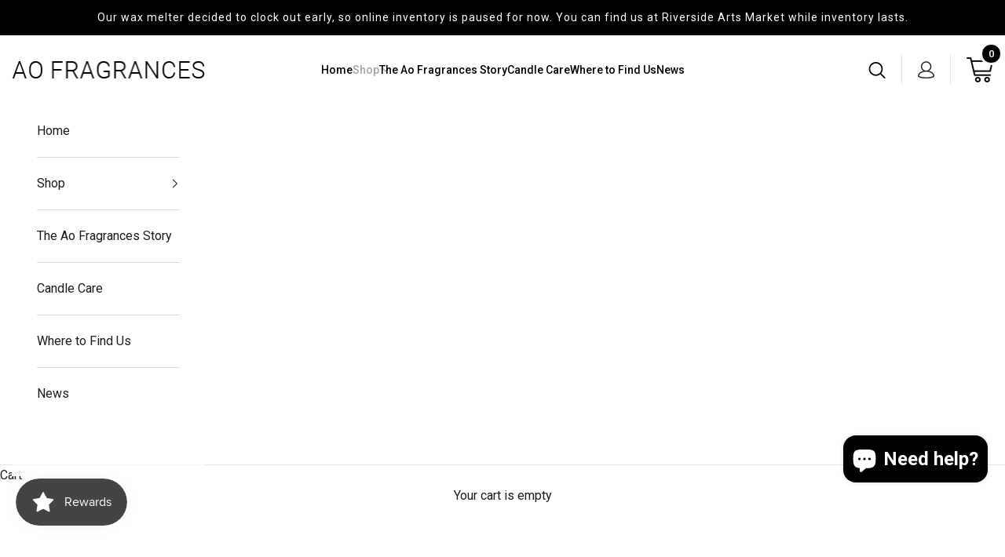

--- FILE ---
content_type: text/html; charset=utf-8
request_url: https://aofragrances.com/collections/all
body_size: 34342
content:
<!doctype html>
<!--[if IE 9]> <html class="ie9 supports-no-js" lang="en"> <![endif]-->
<!--[if (gt IE 9)|!(IE)]><!--> <html class="supports-no-js no-js " lang="en" dir="ltr" > <!--<![endif]-->
  <head>
    <meta charset="utf-8">
    <!--[if IE 9]><meta http-equiv="X-UA-Compatible" content="IE=9,chrome=1"><![endif]-->
    <!--[if (gt IE 9)|!(IE)]><!--><meta http-equiv="X-UA-Compatible" content="IE=edge,chrome=1"><!--<![endif]-->
    <meta
      name="viewport"
      content="width=device-width, initial-scale=1.0, height=device-height, minimum-scale=1.0, maximum-scale=5.0"
    >
    <title>
      All
    </title>
    <script async crossorigin fetchpriority="high" src="/cdn/shopifycloud/importmap-polyfill/es-modules-shim.2.4.0.js"></script>
<script src="//aofragrances.com/cdn/shop/t/13/assets/jquery.min.js?v=115860211936397945481712827279"></script> 
    <link rel="stylesheet" href="//aofragrances.com/cdn/shop/t/13/assets/slick-theme.min.css?v=10541884051976483521712827399">
    <link rel="stylesheet" href="//aofragrances.com/cdn/shop/t/13/assets/slick.min.css?v=105347522073496785561712827829"> 
    <link rel="stylesheet" href="https://cdnjs.cloudflare.com/ajax/libs/font-awesome/4.7.0/css/font-awesome.min.css"><link rel="canonical" href="https://aofragrances.com/collections/all"><link rel="shortcut icon" href="//aofragrances.com/cdn/shop/files/A0-Logo-dark.png?v=1703224723&width=96">
      <link rel="apple-touch-icon" href="//aofragrances.com/cdn/shop/files/A0-Logo-dark.png?v=1703224723&width=180"><link rel="preconnect" href="https://fonts.shopifycdn.com" crossorigin><link rel="preload" href="//aofragrances.com/cdn/fonts/roboto/roboto_n4.2019d890f07b1852f56ce63ba45b2db45d852cba.woff2" as="font" type="font/woff2" crossorigin><link rel="preload" href="//aofragrances.com/cdn/fonts/roboto/roboto_n4.2019d890f07b1852f56ce63ba45b2db45d852cba.woff2" as="font" type="font/woff2" crossorigin><meta property="og:type" content="website">
  <meta property="og:title" content="All"><meta property="og:image" content="http://aofragrances.com/cdn/shop/collections/store-banner1_15fdc2d4-9fca-4279-8162-a0d8f5e68e30.jpg?v=1530278876&width=2048">
  <meta property="og:image:secure_url" content="https://aofragrances.com/cdn/shop/collections/store-banner1_15fdc2d4-9fca-4279-8162-a0d8f5e68e30.jpg?v=1530278876&width=2048">
  <meta property="og:image:width" content="2000">
  <meta property="og:image:height" content="998"><meta property="og:url" content="https://aofragrances.com/collections/all">
<meta property="og:site_name" content="Ao Fragrances"><meta name="twitter:card" content="summary"><meta name="twitter:title" content="All">
  <meta name="twitter:description" content=""><meta name="twitter:image" content="https://aofragrances.com/cdn/shop/collections/store-banner1_15fdc2d4-9fca-4279-8162-a0d8f5e68e30.jpg?crop=center&height=1200&v=1530278876&width=1200">
  <meta name="twitter:image:alt" content="All">


  <script type="application/ld+json">
  {
    "@context": "https://schema.org",
    "@type": "BreadcrumbList",
  "itemListElement": [{
      "@type": "ListItem",
      "position": 1,
      "name": "Home",
      "item": "https://aofragrances.com"
    },{
          "@type": "ListItem",
          "position": 2,
          "name": "All",
          "item": "https://aofragrances.com/collections/all"
        }]
  }
  </script>

<style>/* Typography (heading) */
  @font-face {
  font-family: Roboto;
  font-weight: 400;
  font-style: normal;
  font-display: fallback;
  src: url("//aofragrances.com/cdn/fonts/roboto/roboto_n4.2019d890f07b1852f56ce63ba45b2db45d852cba.woff2") format("woff2"),
       url("//aofragrances.com/cdn/fonts/roboto/roboto_n4.238690e0007583582327135619c5f7971652fa9d.woff") format("woff");
}

@font-face {
  font-family: Roboto;
  font-weight: 400;
  font-style: italic;
  font-display: fallback;
  src: url("//aofragrances.com/cdn/fonts/roboto/roboto_i4.57ce898ccda22ee84f49e6b57ae302250655e2d4.woff2") format("woff2"),
       url("//aofragrances.com/cdn/fonts/roboto/roboto_i4.b21f3bd061cbcb83b824ae8c7671a82587b264bf.woff") format("woff");
}

/* Typography (body) */
  @font-face {
  font-family: Roboto;
  font-weight: 400;
  font-style: normal;
  font-display: fallback;
  src: url("//aofragrances.com/cdn/fonts/roboto/roboto_n4.2019d890f07b1852f56ce63ba45b2db45d852cba.woff2") format("woff2"),
       url("//aofragrances.com/cdn/fonts/roboto/roboto_n4.238690e0007583582327135619c5f7971652fa9d.woff") format("woff");
}

@font-face {
  font-family: Roboto;
  font-weight: 400;
  font-style: italic;
  font-display: fallback;
  src: url("//aofragrances.com/cdn/fonts/roboto/roboto_i4.57ce898ccda22ee84f49e6b57ae302250655e2d4.woff2") format("woff2"),
       url("//aofragrances.com/cdn/fonts/roboto/roboto_i4.b21f3bd061cbcb83b824ae8c7671a82587b264bf.woff") format("woff");
}

@font-face {
  font-family: Roboto;
  font-weight: 700;
  font-style: normal;
  font-display: fallback;
  src: url("//aofragrances.com/cdn/fonts/roboto/roboto_n7.f38007a10afbbde8976c4056bfe890710d51dec2.woff2") format("woff2"),
       url("//aofragrances.com/cdn/fonts/roboto/roboto_n7.94bfdd3e80c7be00e128703d245c207769d763f9.woff") format("woff");
}

@font-face {
  font-family: Roboto;
  font-weight: 700;
  font-style: italic;
  font-display: fallback;
  src: url("//aofragrances.com/cdn/fonts/roboto/roboto_i7.7ccaf9410746f2c53340607c42c43f90a9005937.woff2") format("woff2"),
       url("//aofragrances.com/cdn/fonts/roboto/roboto_i7.49ec21cdd7148292bffea74c62c0df6e93551516.woff") format("woff");
}

:root {
    /* Container */
    --container-max-width: 100%;
    --container-xxs-max-width: 27.5rem; /* 440px */
    --container-xs-max-width: 42.5rem; /* 680px */
    --container-sm-max-width: 61.25rem; /* 980px */
    --container-md-max-width: 71.875rem; /* 1150px */
    --container-lg-max-width: 78.75rem; /* 1260px */
    --container-xl-max-width: 85rem; /* 1360px */
    --container-gutter: 1.25rem;

    --section-vertical-spacing: 2.5rem;
    --section-vertical-spacing-tight:2.5rem;

    --section-stack-gap:2.25rem;
    --section-stack-gap-tight:2.25rem;

    /* Form settings */
    --form-gap: 1.25rem; /* Gap between fieldset and submit button */
    --fieldset-gap: 1rem; /* Gap between each form input within a fieldset */
    --form-control-gap: 0.625rem; /* Gap between input and label (ignored for floating label) */
    --checkbox-control-gap: 0.75rem; /* Horizontal gap between checkbox and its associated label */
    --input-padding-block: 0.65rem; /* Vertical padding for input, textarea and native select */
    --input-padding-inline: 0.8rem; /* Horizontal padding for input, textarea and native select */
    --checkbox-size: 0.875rem; /* Size (width and height) for checkbox */

    /* Other sizes */
    --sticky-area-height: calc(var(--announcement-bar-is-sticky, 0) * var(--announcement-bar-height, 0px) + var(--header-is-sticky, 0) * var(--header-is-visible, 1) * var(--header-height, 0px));

    /* RTL support */
    --transform-logical-flip: 1;
    --transform-origin-start: left;
    --transform-origin-end: right;

    /**
     * ---------------------------------------------------------------------
     * TYPOGRAPHY
     * ---------------------------------------------------------------------
     */

    /* Font properties */
    --heading-font-family: Roboto, sans-serif;
    --heading-font-weight: 400;
    --heading-font-style: normal;
    --heading-text-transform: normal;
    --heading-letter-spacing: 0.0em;
    --text-font-family: Roboto, sans-serif;
    --text-font-weight: 400;
    --text-font-style: normal;
    --text-letter-spacing: 0.0em;
    --button-font: var(--text-font-style) var(--text-font-weight) var(--text-sm) / 1.65 var(--text-font-family);
    --button-text-transform: uppercase;
    --button-letter-spacing: 0.0em;

    /* Font sizes */--text-heading-size-factor: 1.3;
    --text-h1: max(0.6875rem, clamp(1.375rem, 1.146341463414634rem + 0.975609756097561vw, 2rem) * var(--text-heading-size-factor));
    --text-h2: max(0.6875rem, clamp(1.25rem, 1.0670731707317074rem + 0.7804878048780488vw, 1.75rem) * var(--text-heading-size-factor));
    --text-h3: max(0.6875rem, clamp(1.125rem, 1.0335365853658536rem + 0.3902439024390244vw, 1.375rem) * var(--text-heading-size-factor));
    --text-h4: max(0.6875rem, clamp(1rem, 0.9542682926829268rem + 0.1951219512195122vw, 1.125rem) * var(--text-heading-size-factor));
    --text-h5: calc(0.875rem * var(--text-heading-size-factor));
    --text-h6: calc(0.75rem * var(--text-heading-size-factor));

    --text-xs: 0.875rem;
    --text-sm: 0.9375rem;
    --text-base: 1.0rem;
    --text-lg: 1.125rem;
    --text-xl: 1.25rem;

    /* Rounded variables (used for border radius) */
    --rounded-full: 9999px;
    --button-border-radius: 0.0rem;
    --input-border-radius: 0.0rem;

    /* Box shadow */
    --shadow-sm: 0 2px 8px rgb(0 0 0 / 0.05);
    --shadow: 0 5px 15px rgb(0 0 0 / 0.05);
    --shadow-md: 0 5px 30px rgb(0 0 0 / 0.05);
    --shadow-block: px px px rgb(var(--text-primary) / 0.0);

    /**
     * ---------------------------------------------------------------------
     * OTHER
     * ---------------------------------------------------------------------
     */

    --checkmark-svg-url: url(//aofragrances.com/cdn/shop/t/13/assets/checkmark.svg?v=77552481021870063511709042656);
    --cursor-zoom-in-svg-url: url(//aofragrances.com/cdn/shop/t/13/assets/cursor-zoom-in.svg?v=112480252220988712521712299837);
  }

  [dir="rtl"]:root {
    /* RTL support */
    --transform-logical-flip: -1;
    --transform-origin-start: right;
    --transform-origin-end: left;
  }

  @media screen and (min-width: 700px) {
    :root {
      /* Typography (font size) */
      --text-xs: 0.875rem;
      --text-sm: 0.9375rem;
      --text-base: 1.0rem;
      --text-lg: 1.125rem;
      --text-xl: 1.375rem;

      /* Spacing settings */
      --container-gutter: 2rem;
    }
  }

  @media screen and (min-width: 1000px) {
    :root {
      /* Spacing settings */
      --container-gutter: 3rem;

      --section-vertical-spacing: 4rem;
      --section-vertical-spacing-tight: 4rem;

      --section-stack-gap:3rem;
      --section-stack-gap-tight:3rem;
    }
  }:root {/* Overlay used for modal */
    --page-overlay: 0 0 0 / 0.4;

    /* We use the first scheme background as default */
    --page-background: ;

    /* Product colors */
    --on-sale-text: 227 44 43;
    --on-sale-badge-background: 227 44 43;
    --on-sale-badge-text: 255 255 255;
    --sold-out-badge-background: 239 239 239;
    --sold-out-badge-text: 0 0 0 / 0.65;
    --custom-badge-background: 28 28 28;
    --custom-badge-text: 255 255 255;
    --star-color: 28 28 28;

    /* Status colors */
    --success-background: 212 227 203;
    --success-text: 48 122 7;
    --warning-background: 253 241 224;
    --warning-text: 237 138 0;
    --error-background: 243 204 204;
    --error-text: 203 43 43;
  }.color-scheme--scheme-1 {
      /* Color settings */--accent: 28 28 28;
      --text-color: 28 28 28;
      --background: 255 255 255 / 1.0;
      --background-without-opacity: 255 255 255;
      --background-gradient: ;--border-color: 221 221 221;/* Button colors */
      --button-background: 28 28 28;
      --button-text-color: 255 255 255;

      /* Circled buttons */
      --circle-button-background: 255 255 255;
      --circle-button-text-color: 28 28 28;
    }.shopify-section:has(.section-spacing.color-scheme--bg-54922f2e920ba8346f6dc0fba343d673) + .shopify-section:has(.section-spacing.color-scheme--bg-54922f2e920ba8346f6dc0fba343d673:not(.bordered-section)) .section-spacing {
      padding-block-start: 0;
    }.color-scheme--scheme-2 {
      /* Color settings */--accent: 28 28 28;
      --text-color: 28 28 28;
      --background: 255 255 255 / 1.0;
      --background-without-opacity: 255 255 255;
      --background-gradient: ;--border-color: 221 221 221;/* Button colors */
      --button-background: 28 28 28;
      --button-text-color: 255 255 255;

      /* Circled buttons */
      --circle-button-background: 255 255 255;
      --circle-button-text-color: 28 28 28;
    }.shopify-section:has(.section-spacing.color-scheme--bg-54922f2e920ba8346f6dc0fba343d673) + .shopify-section:has(.section-spacing.color-scheme--bg-54922f2e920ba8346f6dc0fba343d673:not(.bordered-section)) .section-spacing {
      padding-block-start: 0;
    }.color-scheme--scheme-3 {
      /* Color settings */--accent: 255 255 255;
      --text-color: 255 255 255;
      --background: 0 0 0 / 1.0;
      --background-without-opacity: 0 0 0;
      --background-gradient: ;--border-color: 38 38 38;/* Button colors */
      --button-background: 255 255 255;
      --button-text-color: 0 0 0;

      /* Circled buttons */
      --circle-button-background: 255 255 255;
      --circle-button-text-color: 0 0 0;
    }.shopify-section:has(.section-spacing.color-scheme--bg-77e774e6cc4d94d6a32f6256f02d9552) + .shopify-section:has(.section-spacing.color-scheme--bg-77e774e6cc4d94d6a32f6256f02d9552:not(.bordered-section)) .section-spacing {
      padding-block-start: 0;
    }.color-scheme--scheme-4 {
      /* Color settings */--accent: 255 255 255;
      --text-color: 255 255 255;
      --background: 0 0 0 / 0.0;
      --background-without-opacity: 0 0 0;
      --background-gradient: ;--border-color: 255 255 255;/* Button colors */
      --button-background: 255 255 255;
      --button-text-color: 28 28 28;

      /* Circled buttons */
      --circle-button-background: 255 255 255;
      --circle-button-text-color: 28 28 28;
    }.shopify-section:has(.section-spacing.color-scheme--bg-3671eee015764974ee0aef1536023e0f) + .shopify-section:has(.section-spacing.color-scheme--bg-3671eee015764974ee0aef1536023e0f:not(.bordered-section)) .section-spacing {
      padding-block-start: 0;
    }.color-scheme--scheme-7977d51e-bcba-4462-8343-d3017a2747ee {
      /* Color settings */--accent: 28 28 28;
      --text-color: 28 28 28;
      --background: 255 255 255 / 1.0;
      --background-without-opacity: 255 255 255;
      --background-gradient: ;--border-color: 221 221 221;/* Button colors */
      --button-background: 28 28 28;
      --button-text-color: 255 255 255;

      /* Circled buttons */
      --circle-button-background: 255 255 255;
      --circle-button-text-color: 28 28 28;
    }.shopify-section:has(.section-spacing.color-scheme--bg-54922f2e920ba8346f6dc0fba343d673) + .shopify-section:has(.section-spacing.color-scheme--bg-54922f2e920ba8346f6dc0fba343d673:not(.bordered-section)) .section-spacing {
      padding-block-start: 0;
    }.color-scheme--scheme-2ba6a442-1c18-4ea0-8417-721ddd51551d {
      /* Color settings */--accent: 28 28 28;
      --text-color: 28 28 28;
      --background: 245 245 245 / 1.0;
      --background-without-opacity: 245 245 245;
      --background-gradient: ;--border-color: 212 212 212;/* Button colors */
      --button-background: 28 28 28;
      --button-text-color: 255 255 255;

      /* Circled buttons */
      --circle-button-background: 255 255 255;
      --circle-button-text-color: 28 28 28;
    }.shopify-section:has(.section-spacing.color-scheme--bg-c238bd49806a0806a75efee5b84a9b53) + .shopify-section:has(.section-spacing.color-scheme--bg-c238bd49806a0806a75efee5b84a9b53:not(.bordered-section)) .section-spacing {
      padding-block-start: 0;
    }.color-scheme--scheme-2b8e208c-f3a6-4549-be36-4f550176eccd {
      /* Color settings */--accent: 28 28 28;
      --text-color: 28 28 28;
      --background: 238 237 234 / 1.0;
      --background-without-opacity: 238 237 234;
      --background-gradient: ;--border-color: 206 206 203;/* Button colors */
      --button-background: 28 28 28;
      --button-text-color: 255 255 255;

      /* Circled buttons */
      --circle-button-background: 255 255 255;
      --circle-button-text-color: 28 28 28;
    }.shopify-section:has(.section-spacing.color-scheme--bg-610e1eb7458aee79ea12198fbc7cf63f) + .shopify-section:has(.section-spacing.color-scheme--bg-610e1eb7458aee79ea12198fbc7cf63f:not(.bordered-section)) .section-spacing {
      padding-block-start: 0;
    }.color-scheme--dialog {
      /* Color settings */--accent: 28 28 28;
      --text-color: 28 28 28;
      --background: 255 255 255 / 1.0;
      --background-without-opacity: 255 255 255;
      --background-gradient: ;--border-color: 221 221 221;/* Button colors */
      --button-background: 28 28 28;
      --button-text-color: 255 255 255;

      /* Circled buttons */
      --circle-button-background: 255 255 255;
      --circle-button-text-color: 28 28 28;
    }
</style><script>
  document.documentElement.classList.replace('no-js', 'js');

  // This allows to expose several variables to the global scope, to be used in scripts
  window.themeVariables = {
    settings: {
      showPageTransition: false,
      pageType: "collection",
      moneyFormat: "${{amount}}",
      moneyWithCurrencyFormat: "${{amount}} USD",
      currencyCodeEnabled: false,
      cartType: "drawer",
      staggerMenuApparition: true
    },

    strings: {
      addToCartButton: "Add to cart",
      soldOutButton: "Sold out",
      preOrderButton: "Pre-order",
      unavailableButton: "Unavailable",
      addedToCart: "Added to your cart!",
      closeGallery: "Close gallery",
      zoomGallery: "Zoom picture",
      errorGallery: "Image cannot be loaded",
      soldOutBadge: "Sold out",
      discountBadge: "Save @@",
      sku: "SKU:",
      shippingEstimatorNoResults: "Sorry, we do not ship to your address.",
      shippingEstimatorOneResult: "There is one shipping rate for your address:",
      shippingEstimatorMultipleResults: "There are several shipping rates for your address:",
      shippingEstimatorError: "One or more error occurred while retrieving shipping rates:",
      next: "Next",
      previous: "Previous"
    },

    mediaQueries: {
      'sm': 'screen and (min-width: 700px)',
      'md': 'screen and (min-width: 1000px)',
      'lg': 'screen and (min-width: 1150px)',
      'xl': 'screen and (min-width: 1400px)',
      '2xl': 'screen and (min-width: 1600px)',
      'sm-max': 'screen and (max-width: 699px)',
      'md-max': 'screen and (max-width: 999px)',
      'lg-max': 'screen and (max-width: 1149px)',
      'xl-max': 'screen and (max-width: 1399px)',
      '2xl-max': 'screen and (max-width: 1599px)',
      'motion-safe': '(prefers-reduced-motion: no-preference)',
      'motion-reduce': '(prefers-reduced-motion: reduce)',
      'supports-hover': 'screen and (pointer: fine)',
      'supports-touch': 'screen and (hover: none)'
    }
  };</script><script>
      if (!(HTMLScriptElement.supports && HTMLScriptElement.supports('importmap'))) {
        const importMapPolyfill = document.createElement('script');
        importMapPolyfill.async = true;
        importMapPolyfill.src = "//aofragrances.com/cdn/shop/t/13/assets/es-module-shims.min.js?v=163628956881225179081711554816";

        document.head.appendChild(importMapPolyfill);
      }
    </script>

    <script type="importmap">{
        "imports": {
          "vendor": "//aofragrances.com/cdn/shop/t/13/assets/vendor.min.js?v=55120211853256353121711554817",
          "theme": "//aofragrances.com/cdn/shop/t/13/assets/theme.js?v=60858343819523022851714485768",
          "photoswipe": "//aofragrances.com/cdn/shop/t/13/assets/photoswipe.min.js?v=20290624223189769891709042636"
        }
      }
    </script>
    <script type="module" src="//aofragrances.com/cdn/shop/t/13/assets/slick.min.js?v=119177116428520753221712828165"></script> 
    <script type="module" src="//aofragrances.com/cdn/shop/t/13/assets/vendor.min.js?v=55120211853256353121711554817"></script>
    <script type="module" src="//aofragrances.com/cdn/shop/t/13/assets/theme.js?v=60858343819523022851714485768"></script>
    <script type="module" src="//aofragrances.com/cdn/shop/t/13/assets/custom.js?v=55393514906621657291714987153"></script>
    
    <script>window.performance && window.performance.mark && window.performance.mark('shopify.content_for_header.start');</script><meta name="google-site-verification" content="YXl5aADewL_jGaTQA6j3aQ3rmkxN0lx70E4SZjNua5k">
<meta name="facebook-domain-verification" content="7hlt9maogcc9p2wwrvxinh34f5kky1">
<meta id="shopify-digital-wallet" name="shopify-digital-wallet" content="/26328500/digital_wallets/dialog">
<meta name="shopify-checkout-api-token" content="78a91344b8c6c4c67ee3a8e724ff5412">
<meta id="in-context-paypal-metadata" data-shop-id="26328500" data-venmo-supported="false" data-environment="production" data-locale="en_US" data-paypal-v4="true" data-currency="USD">
<link rel="alternate" type="application/atom+xml" title="Feed" href="/collections/all.atom" />
<link rel="next" href="/collections/all?page=2">
<link rel="alternate" type="application/json+oembed" href="https://aofragrances.com/collections/all.oembed">
<script async="async" src="/checkouts/internal/preloads.js?locale=en-US"></script>
<link rel="preconnect" href="https://shop.app" crossorigin="anonymous">
<script async="async" src="https://shop.app/checkouts/internal/preloads.js?locale=en-US&shop_id=26328500" crossorigin="anonymous"></script>
<script id="apple-pay-shop-capabilities" type="application/json">{"shopId":26328500,"countryCode":"US","currencyCode":"USD","merchantCapabilities":["supports3DS"],"merchantId":"gid:\/\/shopify\/Shop\/26328500","merchantName":"Ao Fragrances","requiredBillingContactFields":["postalAddress","email","phone"],"requiredShippingContactFields":["postalAddress","email","phone"],"shippingType":"shipping","supportedNetworks":["visa","masterCard","amex","discover","elo","jcb"],"total":{"type":"pending","label":"Ao Fragrances","amount":"1.00"},"shopifyPaymentsEnabled":true,"supportsSubscriptions":true}</script>
<script id="shopify-features" type="application/json">{"accessToken":"78a91344b8c6c4c67ee3a8e724ff5412","betas":["rich-media-storefront-analytics"],"domain":"aofragrances.com","predictiveSearch":true,"shopId":26328500,"locale":"en"}</script>
<script>var Shopify = Shopify || {};
Shopify.shop = "ao-fragrances.myshopify.com";
Shopify.locale = "en";
Shopify.currency = {"active":"USD","rate":"1.0"};
Shopify.country = "US";
Shopify.theme = {"name":"Qeretail (Prestige 2.0)","id":127517491289,"schema_name":"Prestige","schema_version":"9.3.0","theme_store_id":855,"role":"main"};
Shopify.theme.handle = "null";
Shopify.theme.style = {"id":null,"handle":null};
Shopify.cdnHost = "aofragrances.com/cdn";
Shopify.routes = Shopify.routes || {};
Shopify.routes.root = "/";</script>
<script type="module">!function(o){(o.Shopify=o.Shopify||{}).modules=!0}(window);</script>
<script>!function(o){function n(){var o=[];function n(){o.push(Array.prototype.slice.apply(arguments))}return n.q=o,n}var t=o.Shopify=o.Shopify||{};t.loadFeatures=n(),t.autoloadFeatures=n()}(window);</script>
<script>
  window.ShopifyPay = window.ShopifyPay || {};
  window.ShopifyPay.apiHost = "shop.app\/pay";
  window.ShopifyPay.redirectState = null;
</script>
<script id="shop-js-analytics" type="application/json">{"pageType":"collection"}</script>
<script defer="defer" async type="module" src="//aofragrances.com/cdn/shopifycloud/shop-js/modules/v2/client.init-shop-cart-sync_BT-GjEfc.en.esm.js"></script>
<script defer="defer" async type="module" src="//aofragrances.com/cdn/shopifycloud/shop-js/modules/v2/chunk.common_D58fp_Oc.esm.js"></script>
<script defer="defer" async type="module" src="//aofragrances.com/cdn/shopifycloud/shop-js/modules/v2/chunk.modal_xMitdFEc.esm.js"></script>
<script type="module">
  await import("//aofragrances.com/cdn/shopifycloud/shop-js/modules/v2/client.init-shop-cart-sync_BT-GjEfc.en.esm.js");
await import("//aofragrances.com/cdn/shopifycloud/shop-js/modules/v2/chunk.common_D58fp_Oc.esm.js");
await import("//aofragrances.com/cdn/shopifycloud/shop-js/modules/v2/chunk.modal_xMitdFEc.esm.js");

  window.Shopify.SignInWithShop?.initShopCartSync?.({"fedCMEnabled":true,"windoidEnabled":true});

</script>
<script>
  window.Shopify = window.Shopify || {};
  if (!window.Shopify.featureAssets) window.Shopify.featureAssets = {};
  window.Shopify.featureAssets['shop-js'] = {"shop-cart-sync":["modules/v2/client.shop-cart-sync_DZOKe7Ll.en.esm.js","modules/v2/chunk.common_D58fp_Oc.esm.js","modules/v2/chunk.modal_xMitdFEc.esm.js"],"init-fed-cm":["modules/v2/client.init-fed-cm_B6oLuCjv.en.esm.js","modules/v2/chunk.common_D58fp_Oc.esm.js","modules/v2/chunk.modal_xMitdFEc.esm.js"],"shop-cash-offers":["modules/v2/client.shop-cash-offers_D2sdYoxE.en.esm.js","modules/v2/chunk.common_D58fp_Oc.esm.js","modules/v2/chunk.modal_xMitdFEc.esm.js"],"shop-login-button":["modules/v2/client.shop-login-button_QeVjl5Y3.en.esm.js","modules/v2/chunk.common_D58fp_Oc.esm.js","modules/v2/chunk.modal_xMitdFEc.esm.js"],"pay-button":["modules/v2/client.pay-button_DXTOsIq6.en.esm.js","modules/v2/chunk.common_D58fp_Oc.esm.js","modules/v2/chunk.modal_xMitdFEc.esm.js"],"shop-button":["modules/v2/client.shop-button_DQZHx9pm.en.esm.js","modules/v2/chunk.common_D58fp_Oc.esm.js","modules/v2/chunk.modal_xMitdFEc.esm.js"],"avatar":["modules/v2/client.avatar_BTnouDA3.en.esm.js"],"init-windoid":["modules/v2/client.init-windoid_CR1B-cfM.en.esm.js","modules/v2/chunk.common_D58fp_Oc.esm.js","modules/v2/chunk.modal_xMitdFEc.esm.js"],"init-shop-for-new-customer-accounts":["modules/v2/client.init-shop-for-new-customer-accounts_C_vY_xzh.en.esm.js","modules/v2/client.shop-login-button_QeVjl5Y3.en.esm.js","modules/v2/chunk.common_D58fp_Oc.esm.js","modules/v2/chunk.modal_xMitdFEc.esm.js"],"init-shop-email-lookup-coordinator":["modules/v2/client.init-shop-email-lookup-coordinator_BI7n9ZSv.en.esm.js","modules/v2/chunk.common_D58fp_Oc.esm.js","modules/v2/chunk.modal_xMitdFEc.esm.js"],"init-shop-cart-sync":["modules/v2/client.init-shop-cart-sync_BT-GjEfc.en.esm.js","modules/v2/chunk.common_D58fp_Oc.esm.js","modules/v2/chunk.modal_xMitdFEc.esm.js"],"shop-toast-manager":["modules/v2/client.shop-toast-manager_DiYdP3xc.en.esm.js","modules/v2/chunk.common_D58fp_Oc.esm.js","modules/v2/chunk.modal_xMitdFEc.esm.js"],"init-customer-accounts":["modules/v2/client.init-customer-accounts_D9ZNqS-Q.en.esm.js","modules/v2/client.shop-login-button_QeVjl5Y3.en.esm.js","modules/v2/chunk.common_D58fp_Oc.esm.js","modules/v2/chunk.modal_xMitdFEc.esm.js"],"init-customer-accounts-sign-up":["modules/v2/client.init-customer-accounts-sign-up_iGw4briv.en.esm.js","modules/v2/client.shop-login-button_QeVjl5Y3.en.esm.js","modules/v2/chunk.common_D58fp_Oc.esm.js","modules/v2/chunk.modal_xMitdFEc.esm.js"],"shop-follow-button":["modules/v2/client.shop-follow-button_CqMgW2wH.en.esm.js","modules/v2/chunk.common_D58fp_Oc.esm.js","modules/v2/chunk.modal_xMitdFEc.esm.js"],"checkout-modal":["modules/v2/client.checkout-modal_xHeaAweL.en.esm.js","modules/v2/chunk.common_D58fp_Oc.esm.js","modules/v2/chunk.modal_xMitdFEc.esm.js"],"shop-login":["modules/v2/client.shop-login_D91U-Q7h.en.esm.js","modules/v2/chunk.common_D58fp_Oc.esm.js","modules/v2/chunk.modal_xMitdFEc.esm.js"],"lead-capture":["modules/v2/client.lead-capture_BJmE1dJe.en.esm.js","modules/v2/chunk.common_D58fp_Oc.esm.js","modules/v2/chunk.modal_xMitdFEc.esm.js"],"payment-terms":["modules/v2/client.payment-terms_Ci9AEqFq.en.esm.js","modules/v2/chunk.common_D58fp_Oc.esm.js","modules/v2/chunk.modal_xMitdFEc.esm.js"]};
</script>
<script>(function() {
  var isLoaded = false;
  function asyncLoad() {
    if (isLoaded) return;
    isLoaded = true;
    var urls = ["https:\/\/id-shop.govx.com\/app\/ao-fragrances.myshopify.com\/govx.js?shop=ao-fragrances.myshopify.com","https:\/\/storage.nfcube.com\/instafeed-ba04da951c06e513c3735b520f5e1f1c.js?shop=ao-fragrances.myshopify.com"];
    for (var i = 0; i < urls.length; i++) {
      var s = document.createElement('script');
      s.type = 'text/javascript';
      s.async = true;
      s.src = urls[i];
      var x = document.getElementsByTagName('script')[0];
      x.parentNode.insertBefore(s, x);
    }
  };
  if(window.attachEvent) {
    window.attachEvent('onload', asyncLoad);
  } else {
    window.addEventListener('load', asyncLoad, false);
  }
})();</script>
<script id="__st">var __st={"a":26328500,"offset":-18000,"reqid":"63ee13f9-59cf-4bf2-9d0f-04c99302450e-1769254203","pageurl":"aofragrances.com\/collections\/all","u":"e319eeac46a9","p":"collection","rtyp":"collection","rid":56777146457};</script>
<script>window.ShopifyPaypalV4VisibilityTracking = true;</script>
<script id="captcha-bootstrap">!function(){'use strict';const t='contact',e='account',n='new_comment',o=[[t,t],['blogs',n],['comments',n],[t,'customer']],c=[[e,'customer_login'],[e,'guest_login'],[e,'recover_customer_password'],[e,'create_customer']],r=t=>t.map((([t,e])=>`form[action*='/${t}']:not([data-nocaptcha='true']) input[name='form_type'][value='${e}']`)).join(','),a=t=>()=>t?[...document.querySelectorAll(t)].map((t=>t.form)):[];function s(){const t=[...o],e=r(t);return a(e)}const i='password',u='form_key',d=['recaptcha-v3-token','g-recaptcha-response','h-captcha-response',i],f=()=>{try{return window.sessionStorage}catch{return}},m='__shopify_v',_=t=>t.elements[u];function p(t,e,n=!1){try{const o=window.sessionStorage,c=JSON.parse(o.getItem(e)),{data:r}=function(t){const{data:e,action:n}=t;return t[m]||n?{data:e,action:n}:{data:t,action:n}}(c);for(const[e,n]of Object.entries(r))t.elements[e]&&(t.elements[e].value=n);n&&o.removeItem(e)}catch(o){console.error('form repopulation failed',{error:o})}}const l='form_type',E='cptcha';function T(t){t.dataset[E]=!0}const w=window,h=w.document,L='Shopify',v='ce_forms',y='captcha';let A=!1;((t,e)=>{const n=(g='f06e6c50-85a8-45c8-87d0-21a2b65856fe',I='https://cdn.shopify.com/shopifycloud/storefront-forms-hcaptcha/ce_storefront_forms_captcha_hcaptcha.v1.5.2.iife.js',D={infoText:'Protected by hCaptcha',privacyText:'Privacy',termsText:'Terms'},(t,e,n)=>{const o=w[L][v],c=o.bindForm;if(c)return c(t,g,e,D).then(n);var r;o.q.push([[t,g,e,D],n]),r=I,A||(h.body.append(Object.assign(h.createElement('script'),{id:'captcha-provider',async:!0,src:r})),A=!0)});var g,I,D;w[L]=w[L]||{},w[L][v]=w[L][v]||{},w[L][v].q=[],w[L][y]=w[L][y]||{},w[L][y].protect=function(t,e){n(t,void 0,e),T(t)},Object.freeze(w[L][y]),function(t,e,n,w,h,L){const[v,y,A,g]=function(t,e,n){const i=e?o:[],u=t?c:[],d=[...i,...u],f=r(d),m=r(i),_=r(d.filter((([t,e])=>n.includes(e))));return[a(f),a(m),a(_),s()]}(w,h,L),I=t=>{const e=t.target;return e instanceof HTMLFormElement?e:e&&e.form},D=t=>v().includes(t);t.addEventListener('submit',(t=>{const e=I(t);if(!e)return;const n=D(e)&&!e.dataset.hcaptchaBound&&!e.dataset.recaptchaBound,o=_(e),c=g().includes(e)&&(!o||!o.value);(n||c)&&t.preventDefault(),c&&!n&&(function(t){try{if(!f())return;!function(t){const e=f();if(!e)return;const n=_(t);if(!n)return;const o=n.value;o&&e.removeItem(o)}(t);const e=Array.from(Array(32),(()=>Math.random().toString(36)[2])).join('');!function(t,e){_(t)||t.append(Object.assign(document.createElement('input'),{type:'hidden',name:u})),t.elements[u].value=e}(t,e),function(t,e){const n=f();if(!n)return;const o=[...t.querySelectorAll(`input[type='${i}']`)].map((({name:t})=>t)),c=[...d,...o],r={};for(const[a,s]of new FormData(t).entries())c.includes(a)||(r[a]=s);n.setItem(e,JSON.stringify({[m]:1,action:t.action,data:r}))}(t,e)}catch(e){console.error('failed to persist form',e)}}(e),e.submit())}));const S=(t,e)=>{t&&!t.dataset[E]&&(n(t,e.some((e=>e===t))),T(t))};for(const o of['focusin','change'])t.addEventListener(o,(t=>{const e=I(t);D(e)&&S(e,y())}));const B=e.get('form_key'),M=e.get(l),P=B&&M;t.addEventListener('DOMContentLoaded',(()=>{const t=y();if(P)for(const e of t)e.elements[l].value===M&&p(e,B);[...new Set([...A(),...v().filter((t=>'true'===t.dataset.shopifyCaptcha))])].forEach((e=>S(e,t)))}))}(h,new URLSearchParams(w.location.search),n,t,e,['guest_login'])})(!0,!0)}();</script>
<script integrity="sha256-4kQ18oKyAcykRKYeNunJcIwy7WH5gtpwJnB7kiuLZ1E=" data-source-attribution="shopify.loadfeatures" defer="defer" src="//aofragrances.com/cdn/shopifycloud/storefront/assets/storefront/load_feature-a0a9edcb.js" crossorigin="anonymous"></script>
<script crossorigin="anonymous" defer="defer" src="//aofragrances.com/cdn/shopifycloud/storefront/assets/shopify_pay/storefront-65b4c6d7.js?v=20250812"></script>
<script data-source-attribution="shopify.dynamic_checkout.dynamic.init">var Shopify=Shopify||{};Shopify.PaymentButton=Shopify.PaymentButton||{isStorefrontPortableWallets:!0,init:function(){window.Shopify.PaymentButton.init=function(){};var t=document.createElement("script");t.src="https://aofragrances.com/cdn/shopifycloud/portable-wallets/latest/portable-wallets.en.js",t.type="module",document.head.appendChild(t)}};
</script>
<script data-source-attribution="shopify.dynamic_checkout.buyer_consent">
  function portableWalletsHideBuyerConsent(e){var t=document.getElementById("shopify-buyer-consent"),n=document.getElementById("shopify-subscription-policy-button");t&&n&&(t.classList.add("hidden"),t.setAttribute("aria-hidden","true"),n.removeEventListener("click",e))}function portableWalletsShowBuyerConsent(e){var t=document.getElementById("shopify-buyer-consent"),n=document.getElementById("shopify-subscription-policy-button");t&&n&&(t.classList.remove("hidden"),t.removeAttribute("aria-hidden"),n.addEventListener("click",e))}window.Shopify?.PaymentButton&&(window.Shopify.PaymentButton.hideBuyerConsent=portableWalletsHideBuyerConsent,window.Shopify.PaymentButton.showBuyerConsent=portableWalletsShowBuyerConsent);
</script>
<script data-source-attribution="shopify.dynamic_checkout.cart.bootstrap">document.addEventListener("DOMContentLoaded",(function(){function t(){return document.querySelector("shopify-accelerated-checkout-cart, shopify-accelerated-checkout")}if(t())Shopify.PaymentButton.init();else{new MutationObserver((function(e,n){t()&&(Shopify.PaymentButton.init(),n.disconnect())})).observe(document.body,{childList:!0,subtree:!0})}}));
</script>
<link id="shopify-accelerated-checkout-styles" rel="stylesheet" media="screen" href="https://aofragrances.com/cdn/shopifycloud/portable-wallets/latest/accelerated-checkout-backwards-compat.css" crossorigin="anonymous">
<style id="shopify-accelerated-checkout-cart">
        #shopify-buyer-consent {
  margin-top: 1em;
  display: inline-block;
  width: 100%;
}

#shopify-buyer-consent.hidden {
  display: none;
}

#shopify-subscription-policy-button {
  background: none;
  border: none;
  padding: 0;
  text-decoration: underline;
  font-size: inherit;
  cursor: pointer;
}

#shopify-subscription-policy-button::before {
  box-shadow: none;
}

      </style>

<script>window.performance && window.performance.mark && window.performance.mark('shopify.content_for_header.end');</script>
<link href="//aofragrances.com/cdn/shop/t/13/assets/theme.css?v=133359079975492119521714479108" rel="stylesheet" type="text/css" media="all" /><link href="//aofragrances.com/cdn/shop/t/13/assets/custom.css?v=61308828551898227841714481756" rel="stylesheet" type="text/css" media="all" /><script src="https://cdn.shopify.com/extensions/019bec76-bf04-75b3-9131-34827afe520d/smile-io-275/assets/smile-loader.js" type="text/javascript" defer="defer"></script>
<script src="https://cdn.shopify.com/extensions/0d820108-3ce0-4af0-b465-53058c9cd8a9/ordersify-restocked-alerts-13/assets/ordersify.min.js" type="text/javascript" defer="defer"></script>
<link href="https://cdn.shopify.com/extensions/0d820108-3ce0-4af0-b465-53058c9cd8a9/ordersify-restocked-alerts-13/assets/ordersify.min.css" rel="stylesheet" type="text/css" media="all">
<script src="https://cdn.shopify.com/extensions/4e276193-403c-423f-833c-fefed71819cf/forms-2298/assets/shopify-forms-loader.js" type="text/javascript" defer="defer"></script>
<script src="https://cdn.shopify.com/extensions/e8878072-2f6b-4e89-8082-94b04320908d/inbox-1254/assets/inbox-chat-loader.js" type="text/javascript" defer="defer"></script>
<link href="https://monorail-edge.shopifysvc.com" rel="dns-prefetch">
<script>(function(){if ("sendBeacon" in navigator && "performance" in window) {try {var session_token_from_headers = performance.getEntriesByType('navigation')[0].serverTiming.find(x => x.name == '_s').description;} catch {var session_token_from_headers = undefined;}var session_cookie_matches = document.cookie.match(/_shopify_s=([^;]*)/);var session_token_from_cookie = session_cookie_matches && session_cookie_matches.length === 2 ? session_cookie_matches[1] : "";var session_token = session_token_from_headers || session_token_from_cookie || "";function handle_abandonment_event(e) {var entries = performance.getEntries().filter(function(entry) {return /monorail-edge.shopifysvc.com/.test(entry.name);});if (!window.abandonment_tracked && entries.length === 0) {window.abandonment_tracked = true;var currentMs = Date.now();var navigation_start = performance.timing.navigationStart;var payload = {shop_id: 26328500,url: window.location.href,navigation_start,duration: currentMs - navigation_start,session_token,page_type: "collection"};window.navigator.sendBeacon("https://monorail-edge.shopifysvc.com/v1/produce", JSON.stringify({schema_id: "online_store_buyer_site_abandonment/1.1",payload: payload,metadata: {event_created_at_ms: currentMs,event_sent_at_ms: currentMs}}));}}window.addEventListener('pagehide', handle_abandonment_event);}}());</script>
<script id="web-pixels-manager-setup">(function e(e,d,r,n,o){if(void 0===o&&(o={}),!Boolean(null===(a=null===(i=window.Shopify)||void 0===i?void 0:i.analytics)||void 0===a?void 0:a.replayQueue)){var i,a;window.Shopify=window.Shopify||{};var t=window.Shopify;t.analytics=t.analytics||{};var s=t.analytics;s.replayQueue=[],s.publish=function(e,d,r){return s.replayQueue.push([e,d,r]),!0};try{self.performance.mark("wpm:start")}catch(e){}var l=function(){var e={modern:/Edge?\/(1{2}[4-9]|1[2-9]\d|[2-9]\d{2}|\d{4,})\.\d+(\.\d+|)|Firefox\/(1{2}[4-9]|1[2-9]\d|[2-9]\d{2}|\d{4,})\.\d+(\.\d+|)|Chrom(ium|e)\/(9{2}|\d{3,})\.\d+(\.\d+|)|(Maci|X1{2}).+ Version\/(15\.\d+|(1[6-9]|[2-9]\d|\d{3,})\.\d+)([,.]\d+|)( \(\w+\)|)( Mobile\/\w+|) Safari\/|Chrome.+OPR\/(9{2}|\d{3,})\.\d+\.\d+|(CPU[ +]OS|iPhone[ +]OS|CPU[ +]iPhone|CPU IPhone OS|CPU iPad OS)[ +]+(15[._]\d+|(1[6-9]|[2-9]\d|\d{3,})[._]\d+)([._]\d+|)|Android:?[ /-](13[3-9]|1[4-9]\d|[2-9]\d{2}|\d{4,})(\.\d+|)(\.\d+|)|Android.+Firefox\/(13[5-9]|1[4-9]\d|[2-9]\d{2}|\d{4,})\.\d+(\.\d+|)|Android.+Chrom(ium|e)\/(13[3-9]|1[4-9]\d|[2-9]\d{2}|\d{4,})\.\d+(\.\d+|)|SamsungBrowser\/([2-9]\d|\d{3,})\.\d+/,legacy:/Edge?\/(1[6-9]|[2-9]\d|\d{3,})\.\d+(\.\d+|)|Firefox\/(5[4-9]|[6-9]\d|\d{3,})\.\d+(\.\d+|)|Chrom(ium|e)\/(5[1-9]|[6-9]\d|\d{3,})\.\d+(\.\d+|)([\d.]+$|.*Safari\/(?![\d.]+ Edge\/[\d.]+$))|(Maci|X1{2}).+ Version\/(10\.\d+|(1[1-9]|[2-9]\d|\d{3,})\.\d+)([,.]\d+|)( \(\w+\)|)( Mobile\/\w+|) Safari\/|Chrome.+OPR\/(3[89]|[4-9]\d|\d{3,})\.\d+\.\d+|(CPU[ +]OS|iPhone[ +]OS|CPU[ +]iPhone|CPU IPhone OS|CPU iPad OS)[ +]+(10[._]\d+|(1[1-9]|[2-9]\d|\d{3,})[._]\d+)([._]\d+|)|Android:?[ /-](13[3-9]|1[4-9]\d|[2-9]\d{2}|\d{4,})(\.\d+|)(\.\d+|)|Mobile Safari.+OPR\/([89]\d|\d{3,})\.\d+\.\d+|Android.+Firefox\/(13[5-9]|1[4-9]\d|[2-9]\d{2}|\d{4,})\.\d+(\.\d+|)|Android.+Chrom(ium|e)\/(13[3-9]|1[4-9]\d|[2-9]\d{2}|\d{4,})\.\d+(\.\d+|)|Android.+(UC? ?Browser|UCWEB|U3)[ /]?(15\.([5-9]|\d{2,})|(1[6-9]|[2-9]\d|\d{3,})\.\d+)\.\d+|SamsungBrowser\/(5\.\d+|([6-9]|\d{2,})\.\d+)|Android.+MQ{2}Browser\/(14(\.(9|\d{2,})|)|(1[5-9]|[2-9]\d|\d{3,})(\.\d+|))(\.\d+|)|K[Aa][Ii]OS\/(3\.\d+|([4-9]|\d{2,})\.\d+)(\.\d+|)/},d=e.modern,r=e.legacy,n=navigator.userAgent;return n.match(d)?"modern":n.match(r)?"legacy":"unknown"}(),u="modern"===l?"modern":"legacy",c=(null!=n?n:{modern:"",legacy:""})[u],f=function(e){return[e.baseUrl,"/wpm","/b",e.hashVersion,"modern"===e.buildTarget?"m":"l",".js"].join("")}({baseUrl:d,hashVersion:r,buildTarget:u}),m=function(e){var d=e.version,r=e.bundleTarget,n=e.surface,o=e.pageUrl,i=e.monorailEndpoint;return{emit:function(e){var a=e.status,t=e.errorMsg,s=(new Date).getTime(),l=JSON.stringify({metadata:{event_sent_at_ms:s},events:[{schema_id:"web_pixels_manager_load/3.1",payload:{version:d,bundle_target:r,page_url:o,status:a,surface:n,error_msg:t},metadata:{event_created_at_ms:s}}]});if(!i)return console&&console.warn&&console.warn("[Web Pixels Manager] No Monorail endpoint provided, skipping logging."),!1;try{return self.navigator.sendBeacon.bind(self.navigator)(i,l)}catch(e){}var u=new XMLHttpRequest;try{return u.open("POST",i,!0),u.setRequestHeader("Content-Type","text/plain"),u.send(l),!0}catch(e){return console&&console.warn&&console.warn("[Web Pixels Manager] Got an unhandled error while logging to Monorail."),!1}}}}({version:r,bundleTarget:l,surface:e.surface,pageUrl:self.location.href,monorailEndpoint:e.monorailEndpoint});try{o.browserTarget=l,function(e){var d=e.src,r=e.async,n=void 0===r||r,o=e.onload,i=e.onerror,a=e.sri,t=e.scriptDataAttributes,s=void 0===t?{}:t,l=document.createElement("script"),u=document.querySelector("head"),c=document.querySelector("body");if(l.async=n,l.src=d,a&&(l.integrity=a,l.crossOrigin="anonymous"),s)for(var f in s)if(Object.prototype.hasOwnProperty.call(s,f))try{l.dataset[f]=s[f]}catch(e){}if(o&&l.addEventListener("load",o),i&&l.addEventListener("error",i),u)u.appendChild(l);else{if(!c)throw new Error("Did not find a head or body element to append the script");c.appendChild(l)}}({src:f,async:!0,onload:function(){if(!function(){var e,d;return Boolean(null===(d=null===(e=window.Shopify)||void 0===e?void 0:e.analytics)||void 0===d?void 0:d.initialized)}()){var d=window.webPixelsManager.init(e)||void 0;if(d){var r=window.Shopify.analytics;r.replayQueue.forEach((function(e){var r=e[0],n=e[1],o=e[2];d.publishCustomEvent(r,n,o)})),r.replayQueue=[],r.publish=d.publishCustomEvent,r.visitor=d.visitor,r.initialized=!0}}},onerror:function(){return m.emit({status:"failed",errorMsg:"".concat(f," has failed to load")})},sri:function(e){var d=/^sha384-[A-Za-z0-9+/=]+$/;return"string"==typeof e&&d.test(e)}(c)?c:"",scriptDataAttributes:o}),m.emit({status:"loading"})}catch(e){m.emit({status:"failed",errorMsg:(null==e?void 0:e.message)||"Unknown error"})}}})({shopId: 26328500,storefrontBaseUrl: "https://aofragrances.com",extensionsBaseUrl: "https://extensions.shopifycdn.com/cdn/shopifycloud/web-pixels-manager",monorailEndpoint: "https://monorail-edge.shopifysvc.com/unstable/produce_batch",surface: "storefront-renderer",enabledBetaFlags: ["2dca8a86"],webPixelsConfigList: [{"id":"425590873","configuration":"{\"config\":\"{\\\"pixel_id\\\":\\\"AW-11396835414\\\",\\\"target_country\\\":\\\"US\\\",\\\"gtag_events\\\":[{\\\"type\\\":\\\"begin_checkout\\\",\\\"action_label\\\":\\\"AW-11396835414\\\/vfg2CPCK7vIYENbQt7oq\\\"},{\\\"type\\\":\\\"search\\\",\\\"action_label\\\":\\\"AW-11396835414\\\/zDJ9COqK7vIYENbQt7oq\\\"},{\\\"type\\\":\\\"view_item\\\",\\\"action_label\\\":[\\\"AW-11396835414\\\/q6biCOeK7vIYENbQt7oq\\\",\\\"MC-9NBSKMZFVL\\\"]},{\\\"type\\\":\\\"purchase\\\",\\\"action_label\\\":[\\\"AW-11396835414\\\/ZEgGCOGK7vIYENbQt7oq\\\",\\\"MC-9NBSKMZFVL\\\"]},{\\\"type\\\":\\\"page_view\\\",\\\"action_label\\\":[\\\"AW-11396835414\\\/k3n-COSK7vIYENbQt7oq\\\",\\\"MC-9NBSKMZFVL\\\"]},{\\\"type\\\":\\\"add_payment_info\\\",\\\"action_label\\\":\\\"AW-11396835414\\\/WQS7CPOK7vIYENbQt7oq\\\"},{\\\"type\\\":\\\"add_to_cart\\\",\\\"action_label\\\":\\\"AW-11396835414\\\/XOYbCO2K7vIYENbQt7oq\\\"}],\\\"enable_monitoring_mode\\\":false}\"}","eventPayloadVersion":"v1","runtimeContext":"OPEN","scriptVersion":"b2a88bafab3e21179ed38636efcd8a93","type":"APP","apiClientId":1780363,"privacyPurposes":[],"dataSharingAdjustments":{"protectedCustomerApprovalScopes":["read_customer_address","read_customer_email","read_customer_name","read_customer_personal_data","read_customer_phone"]}},{"id":"350978137","configuration":"{\"pixelCode\":\"CLRKBIRC77UA7J0045U0\"}","eventPayloadVersion":"v1","runtimeContext":"STRICT","scriptVersion":"22e92c2ad45662f435e4801458fb78cc","type":"APP","apiClientId":4383523,"privacyPurposes":["ANALYTICS","MARKETING","SALE_OF_DATA"],"dataSharingAdjustments":{"protectedCustomerApprovalScopes":["read_customer_address","read_customer_email","read_customer_name","read_customer_personal_data","read_customer_phone"]}},{"id":"140542041","configuration":"{\"pixel_id\":\"133322737379995\",\"pixel_type\":\"facebook_pixel\",\"metaapp_system_user_token\":\"-\"}","eventPayloadVersion":"v1","runtimeContext":"OPEN","scriptVersion":"ca16bc87fe92b6042fbaa3acc2fbdaa6","type":"APP","apiClientId":2329312,"privacyPurposes":["ANALYTICS","MARKETING","SALE_OF_DATA"],"dataSharingAdjustments":{"protectedCustomerApprovalScopes":["read_customer_address","read_customer_email","read_customer_name","read_customer_personal_data","read_customer_phone"]}},{"id":"87228505","configuration":"{\"tagID\":\"2612525518826\"}","eventPayloadVersion":"v1","runtimeContext":"STRICT","scriptVersion":"18031546ee651571ed29edbe71a3550b","type":"APP","apiClientId":3009811,"privacyPurposes":["ANALYTICS","MARKETING","SALE_OF_DATA"],"dataSharingAdjustments":{"protectedCustomerApprovalScopes":["read_customer_address","read_customer_email","read_customer_name","read_customer_personal_data","read_customer_phone"]}},{"id":"10944601","configuration":"{\"myshopifyDomain\":\"ao-fragrances.myshopify.com\"}","eventPayloadVersion":"v1","runtimeContext":"STRICT","scriptVersion":"23b97d18e2aa74363140dc29c9284e87","type":"APP","apiClientId":2775569,"privacyPurposes":["ANALYTICS","MARKETING","SALE_OF_DATA"],"dataSharingAdjustments":{"protectedCustomerApprovalScopes":["read_customer_address","read_customer_email","read_customer_name","read_customer_phone","read_customer_personal_data"]}},{"id":"98664537","eventPayloadVersion":"v1","runtimeContext":"LAX","scriptVersion":"1","type":"CUSTOM","privacyPurposes":["ANALYTICS"],"name":"Google Analytics tag (migrated)"},{"id":"shopify-app-pixel","configuration":"{}","eventPayloadVersion":"v1","runtimeContext":"STRICT","scriptVersion":"0450","apiClientId":"shopify-pixel","type":"APP","privacyPurposes":["ANALYTICS","MARKETING"]},{"id":"shopify-custom-pixel","eventPayloadVersion":"v1","runtimeContext":"LAX","scriptVersion":"0450","apiClientId":"shopify-pixel","type":"CUSTOM","privacyPurposes":["ANALYTICS","MARKETING"]}],isMerchantRequest: false,initData: {"shop":{"name":"Ao Fragrances","paymentSettings":{"currencyCode":"USD"},"myshopifyDomain":"ao-fragrances.myshopify.com","countryCode":"US","storefrontUrl":"https:\/\/aofragrances.com"},"customer":null,"cart":null,"checkout":null,"productVariants":[],"purchasingCompany":null},},"https://aofragrances.com/cdn","fcfee988w5aeb613cpc8e4bc33m6693e112",{"modern":"","legacy":""},{"shopId":"26328500","storefrontBaseUrl":"https:\/\/aofragrances.com","extensionBaseUrl":"https:\/\/extensions.shopifycdn.com\/cdn\/shopifycloud\/web-pixels-manager","surface":"storefront-renderer","enabledBetaFlags":"[\"2dca8a86\"]","isMerchantRequest":"false","hashVersion":"fcfee988w5aeb613cpc8e4bc33m6693e112","publish":"custom","events":"[[\"page_viewed\",{}],[\"collection_viewed\",{\"collection\":{\"id\":\"56777146457\",\"title\":\"All\",\"productVariants\":[{\"price\":{\"amount\":22.0,\"currencyCode\":\"USD\"},\"product\":{\"title\":\"Sea Salt \u0026 Orchid\",\"vendor\":\"AO FRAGRANCES LLC\",\"id\":\"491382177832\",\"untranslatedTitle\":\"Sea Salt \u0026 Orchid\",\"url\":\"\/products\/sea-salt-orchid\",\"type\":\"Candle\"},\"id\":\"3929249775656\",\"image\":{\"src\":\"\/\/aofragrances.com\/cdn\/shop\/products\/Shopify_Image_Sea_Salt_Orchid.png?v=1532311862\"},\"sku\":\"642057123617\",\"title\":\"9oz \/ 255g\",\"untranslatedTitle\":\"9oz \/ 255g\"},{\"price\":{\"amount\":22.0,\"currencyCode\":\"USD\"},\"product\":{\"title\":\"White Birch\",\"vendor\":\"AO FRAGRANCES LLC\",\"id\":\"491394498600\",\"untranslatedTitle\":\"White Birch\",\"url\":\"\/products\/white-birch\",\"type\":\"Candle\"},\"id\":\"3929358991400\",\"image\":{\"src\":\"\/\/aofragrances.com\/cdn\/shop\/products\/Shopify_Image_White_Birch.png?v=1532312145\"},\"sku\":\"642057123969\",\"title\":\"9oz \/ 255g\",\"untranslatedTitle\":\"9oz \/ 255g\"},{\"price\":{\"amount\":22.0,\"currencyCode\":\"USD\"},\"product\":{\"title\":\"Fraser Fir\",\"vendor\":\"AO FRAGRANCES LLC\",\"id\":\"1429458485337\",\"untranslatedTitle\":\"Fraser Fir\",\"url\":\"\/products\/fraser-fir\",\"type\":\"Candle\"},\"id\":\"12964835393625\",\"image\":{\"src\":\"\/\/aofragrances.com\/cdn\/shop\/files\/IMG-0109.heic?v=1732754967\"},\"sku\":\"642057124409\",\"title\":\"9oz \/ 255g\",\"untranslatedTitle\":\"9oz \/ 255g\"},{\"price\":{\"amount\":22.0,\"currencyCode\":\"USD\"},\"product\":{\"title\":\"Black Sea\",\"vendor\":\"AO FRAGRANCES LLC\",\"id\":\"491360518184\",\"untranslatedTitle\":\"Black Sea\",\"url\":\"\/products\/black-sea\",\"type\":\"Candle\"},\"id\":\"3929160908840\",\"image\":{\"src\":\"\/\/aofragrances.com\/cdn\/shop\/products\/Shopify_Image_Black_Sea.jpg?v=1532311040\"},\"sku\":\"642057123570\",\"title\":\"9oz \/ 255g\",\"untranslatedTitle\":\"9oz \/ 255g\"},{\"price\":{\"amount\":22.0,\"currencyCode\":\"USD\"},\"product\":{\"title\":\"Lavender \u0026 Cedar\",\"vendor\":\"AO FRAGRANCES LLC\",\"id\":\"1303941775449\",\"untranslatedTitle\":\"Lavender \u0026 Cedar\",\"url\":\"\/products\/lavender-cedar\",\"type\":\"Candle\"},\"id\":\"12194123513945\",\"image\":{\"src\":\"\/\/aofragrances.com\/cdn\/shop\/products\/Lavender_Cedar.png?v=1547948305\"},\"sku\":\"642057124140\",\"title\":\"9oz \/ 255g\",\"untranslatedTitle\":\"9oz \/ 255g\"},{\"price\":{\"amount\":22.0,\"currencyCode\":\"USD\"},\"product\":{\"title\":\"Oakmoss \u0026 Amber\",\"vendor\":\"AO FRAGRANCES LLC\",\"id\":\"491366744104\",\"untranslatedTitle\":\"Oakmoss \u0026 Amber\",\"url\":\"\/products\/oakmoss-amber\",\"type\":\"Candle\"},\"id\":\"3929185517608\",\"image\":{\"src\":\"\/\/aofragrances.com\/cdn\/shop\/products\/Shopify_Image_Oakmoss_Amber.png?v=1544528268\"},\"sku\":\"642057123693\",\"title\":\"9oz \/ 255g\",\"untranslatedTitle\":\"9oz \/ 255g\"},{\"price\":{\"amount\":32.0,\"currencyCode\":\"USD\"},\"product\":{\"title\":\"Tobacco \u0026 Bay\",\"vendor\":\"AO FRAGRANCES LLC\",\"id\":\"491393679400\",\"untranslatedTitle\":\"Tobacco \u0026 Bay\",\"url\":\"\/products\/tobacco-bay\",\"type\":\"Candle\"},\"id\":\"3929352208424\",\"image\":null,\"sku\":\"642057124041\",\"title\":\"11 oz\",\"untranslatedTitle\":\"11 oz\"},{\"price\":{\"amount\":22.0,\"currencyCode\":\"USD\"},\"product\":{\"title\":\"Blood Orange\",\"vendor\":\"AO FRAGRANCES LLC\",\"id\":\"491346526248\",\"untranslatedTitle\":\"Blood Orange\",\"url\":\"\/products\/blood-orange\",\"type\":\"Candle\"},\"id\":\"3929103401000\",\"image\":{\"src\":\"\/\/aofragrances.com\/cdn\/shop\/products\/Shopify_Image_Blood_Orange.jpg?v=1532310303\"},\"sku\":\"642057123655\",\"title\":\"8.5oz\",\"untranslatedTitle\":\"8.5oz\"},{\"price\":{\"amount\":22.0,\"currencyCode\":\"USD\"},\"product\":{\"title\":\"Grapefruit \u0026 Mint\",\"vendor\":\"AO FRAGRANCES LLC\",\"id\":\"1457592074329\",\"untranslatedTitle\":\"Grapefruit \u0026 Mint\",\"url\":\"\/products\/grapefruit-mint\",\"type\":\"Candle\"},\"id\":\"13181952917593\",\"image\":{\"src\":\"\/\/aofragrances.com\/cdn\/shop\/products\/Grapefruit_Mint.png?v=1547948188\"},\"sku\":\"642057125246\",\"title\":\"9oz \/ 255g\",\"untranslatedTitle\":\"9oz \/ 255g\"},{\"price\":{\"amount\":22.0,\"currencyCode\":\"USD\"},\"product\":{\"title\":\"Bergamot Black Tea\",\"vendor\":\"AO FRAGRANCES LLC\",\"id\":\"1430311174233\",\"untranslatedTitle\":\"Bergamot Black Tea\",\"url\":\"\/products\/bergamot-black-tea\",\"type\":\"Candle\"},\"id\":\"12969009938521\",\"image\":{\"src\":\"\/\/aofragrances.com\/cdn\/shop\/products\/Bergamot_Black_Tea.png?v=1547948060\"},\"sku\":\"642057124904\",\"title\":\"8.5 oz\",\"untranslatedTitle\":\"8.5 oz\"},{\"price\":{\"amount\":22.0,\"currencyCode\":\"USD\"},\"product\":{\"title\":\"Apples \u0026 Maple Bourbon\",\"vendor\":\"AO FRAGRANCES LLC\",\"id\":\"1433343230041\",\"untranslatedTitle\":\"Apples \u0026 Maple Bourbon\",\"url\":\"\/products\/apples-maple-bourbon\",\"type\":\"Candle\"},\"id\":\"12984153768025\",\"image\":{\"src\":\"\/\/aofragrances.com\/cdn\/shop\/files\/AMB-Web.gif?v=1699625178\"},\"sku\":\"642057125185\",\"title\":\"9oz \/ 255g\",\"untranslatedTitle\":\"9oz \/ 255g\"},{\"price\":{\"amount\":22.0,\"currencyCode\":\"USD\"},\"product\":{\"title\":\"Peppermint \u0026 Eucalyptus\",\"vendor\":\"AO FRAGRANCES LLC\",\"id\":\"1429754544217\",\"untranslatedTitle\":\"Peppermint \u0026 Eucalyptus\",\"url\":\"\/products\/peppermint-eucalyptus\",\"type\":\"Candle\"},\"id\":\"12966247759961\",\"image\":{\"src\":\"\/\/aofragrances.com\/cdn\/shop\/products\/Peppermint_Eucalyptus.png?v=1547948095\"},\"sku\":\"642057124805\",\"title\":\"9 oz\",\"untranslatedTitle\":\"9 oz\"}]}}]]"});</script><script>
  window.ShopifyAnalytics = window.ShopifyAnalytics || {};
  window.ShopifyAnalytics.meta = window.ShopifyAnalytics.meta || {};
  window.ShopifyAnalytics.meta.currency = 'USD';
  var meta = {"products":[{"id":491382177832,"gid":"gid:\/\/shopify\/Product\/491382177832","vendor":"AO FRAGRANCES LLC","type":"Candle","handle":"sea-salt-orchid","variants":[{"id":3929249775656,"price":2200,"name":"Sea Salt \u0026 Orchid - 9oz \/ 255g","public_title":"9oz \/ 255g","sku":"642057123617"}],"remote":false},{"id":491394498600,"gid":"gid:\/\/shopify\/Product\/491394498600","vendor":"AO FRAGRANCES LLC","type":"Candle","handle":"white-birch","variants":[{"id":3929358991400,"price":2200,"name":"White Birch - 9oz \/ 255g","public_title":"9oz \/ 255g","sku":"642057123969"}],"remote":false},{"id":1429458485337,"gid":"gid:\/\/shopify\/Product\/1429458485337","vendor":"AO FRAGRANCES LLC","type":"Candle","handle":"fraser-fir","variants":[{"id":12964835393625,"price":2200,"name":"Fraser Fir - 9oz \/ 255g","public_title":"9oz \/ 255g","sku":"642057124409"}],"remote":false},{"id":491360518184,"gid":"gid:\/\/shopify\/Product\/491360518184","vendor":"AO FRAGRANCES LLC","type":"Candle","handle":"black-sea","variants":[{"id":3929160908840,"price":2200,"name":"Black Sea - 9oz \/ 255g","public_title":"9oz \/ 255g","sku":"642057123570"}],"remote":false},{"id":1303941775449,"gid":"gid:\/\/shopify\/Product\/1303941775449","vendor":"AO FRAGRANCES LLC","type":"Candle","handle":"lavender-cedar","variants":[{"id":12194123513945,"price":2200,"name":"Lavender \u0026 Cedar - 9oz \/ 255g","public_title":"9oz \/ 255g","sku":"642057124140"}],"remote":false},{"id":491366744104,"gid":"gid:\/\/shopify\/Product\/491366744104","vendor":"AO FRAGRANCES LLC","type":"Candle","handle":"oakmoss-amber","variants":[{"id":3929185517608,"price":2200,"name":"Oakmoss \u0026 Amber - 9oz \/ 255g","public_title":"9oz \/ 255g","sku":"642057123693"}],"remote":false},{"id":491393679400,"gid":"gid:\/\/shopify\/Product\/491393679400","vendor":"AO FRAGRANCES LLC","type":"Candle","handle":"tobacco-bay","variants":[{"id":3929352208424,"price":3200,"name":"Tobacco \u0026 Bay - 11 oz","public_title":"11 oz","sku":"642057124041"}],"remote":false},{"id":491346526248,"gid":"gid:\/\/shopify\/Product\/491346526248","vendor":"AO FRAGRANCES LLC","type":"Candle","handle":"blood-orange","variants":[{"id":3929103401000,"price":2200,"name":"Blood Orange - 8.5oz","public_title":"8.5oz","sku":"642057123655"}],"remote":false},{"id":1457592074329,"gid":"gid:\/\/shopify\/Product\/1457592074329","vendor":"AO FRAGRANCES LLC","type":"Candle","handle":"grapefruit-mint","variants":[{"id":13181952917593,"price":2200,"name":"Grapefruit \u0026 Mint - 9oz \/ 255g","public_title":"9oz \/ 255g","sku":"642057125246"}],"remote":false},{"id":1430311174233,"gid":"gid:\/\/shopify\/Product\/1430311174233","vendor":"AO FRAGRANCES LLC","type":"Candle","handle":"bergamot-black-tea","variants":[{"id":12969009938521,"price":2200,"name":"Bergamot Black Tea - 8.5 oz","public_title":"8.5 oz","sku":"642057124904"}],"remote":false},{"id":1433343230041,"gid":"gid:\/\/shopify\/Product\/1433343230041","vendor":"AO FRAGRANCES LLC","type":"Candle","handle":"apples-maple-bourbon","variants":[{"id":12984153768025,"price":2200,"name":"Apples \u0026 Maple Bourbon - 9oz \/ 255g","public_title":"9oz \/ 255g","sku":"642057125185"}],"remote":false},{"id":1429754544217,"gid":"gid:\/\/shopify\/Product\/1429754544217","vendor":"AO FRAGRANCES LLC","type":"Candle","handle":"peppermint-eucalyptus","variants":[{"id":12966247759961,"price":2200,"name":"Peppermint \u0026 Eucalyptus - 9 oz","public_title":"9 oz","sku":"642057124805"}],"remote":false}],"page":{"pageType":"collection","resourceType":"collection","resourceId":56777146457,"requestId":"63ee13f9-59cf-4bf2-9d0f-04c99302450e-1769254203"}};
  for (var attr in meta) {
    window.ShopifyAnalytics.meta[attr] = meta[attr];
  }
</script>
<script class="analytics">
  (function () {
    var customDocumentWrite = function(content) {
      var jquery = null;

      if (window.jQuery) {
        jquery = window.jQuery;
      } else if (window.Checkout && window.Checkout.$) {
        jquery = window.Checkout.$;
      }

      if (jquery) {
        jquery('body').append(content);
      }
    };

    var hasLoggedConversion = function(token) {
      if (token) {
        return document.cookie.indexOf('loggedConversion=' + token) !== -1;
      }
      return false;
    }

    var setCookieIfConversion = function(token) {
      if (token) {
        var twoMonthsFromNow = new Date(Date.now());
        twoMonthsFromNow.setMonth(twoMonthsFromNow.getMonth() + 2);

        document.cookie = 'loggedConversion=' + token + '; expires=' + twoMonthsFromNow;
      }
    }

    var trekkie = window.ShopifyAnalytics.lib = window.trekkie = window.trekkie || [];
    if (trekkie.integrations) {
      return;
    }
    trekkie.methods = [
      'identify',
      'page',
      'ready',
      'track',
      'trackForm',
      'trackLink'
    ];
    trekkie.factory = function(method) {
      return function() {
        var args = Array.prototype.slice.call(arguments);
        args.unshift(method);
        trekkie.push(args);
        return trekkie;
      };
    };
    for (var i = 0; i < trekkie.methods.length; i++) {
      var key = trekkie.methods[i];
      trekkie[key] = trekkie.factory(key);
    }
    trekkie.load = function(config) {
      trekkie.config = config || {};
      trekkie.config.initialDocumentCookie = document.cookie;
      var first = document.getElementsByTagName('script')[0];
      var script = document.createElement('script');
      script.type = 'text/javascript';
      script.onerror = function(e) {
        var scriptFallback = document.createElement('script');
        scriptFallback.type = 'text/javascript';
        scriptFallback.onerror = function(error) {
                var Monorail = {
      produce: function produce(monorailDomain, schemaId, payload) {
        var currentMs = new Date().getTime();
        var event = {
          schema_id: schemaId,
          payload: payload,
          metadata: {
            event_created_at_ms: currentMs,
            event_sent_at_ms: currentMs
          }
        };
        return Monorail.sendRequest("https://" + monorailDomain + "/v1/produce", JSON.stringify(event));
      },
      sendRequest: function sendRequest(endpointUrl, payload) {
        // Try the sendBeacon API
        if (window && window.navigator && typeof window.navigator.sendBeacon === 'function' && typeof window.Blob === 'function' && !Monorail.isIos12()) {
          var blobData = new window.Blob([payload], {
            type: 'text/plain'
          });

          if (window.navigator.sendBeacon(endpointUrl, blobData)) {
            return true;
          } // sendBeacon was not successful

        } // XHR beacon

        var xhr = new XMLHttpRequest();

        try {
          xhr.open('POST', endpointUrl);
          xhr.setRequestHeader('Content-Type', 'text/plain');
          xhr.send(payload);
        } catch (e) {
          console.log(e);
        }

        return false;
      },
      isIos12: function isIos12() {
        return window.navigator.userAgent.lastIndexOf('iPhone; CPU iPhone OS 12_') !== -1 || window.navigator.userAgent.lastIndexOf('iPad; CPU OS 12_') !== -1;
      }
    };
    Monorail.produce('monorail-edge.shopifysvc.com',
      'trekkie_storefront_load_errors/1.1',
      {shop_id: 26328500,
      theme_id: 127517491289,
      app_name: "storefront",
      context_url: window.location.href,
      source_url: "//aofragrances.com/cdn/s/trekkie.storefront.8d95595f799fbf7e1d32231b9a28fd43b70c67d3.min.js"});

        };
        scriptFallback.async = true;
        scriptFallback.src = '//aofragrances.com/cdn/s/trekkie.storefront.8d95595f799fbf7e1d32231b9a28fd43b70c67d3.min.js';
        first.parentNode.insertBefore(scriptFallback, first);
      };
      script.async = true;
      script.src = '//aofragrances.com/cdn/s/trekkie.storefront.8d95595f799fbf7e1d32231b9a28fd43b70c67d3.min.js';
      first.parentNode.insertBefore(script, first);
    };
    trekkie.load(
      {"Trekkie":{"appName":"storefront","development":false,"defaultAttributes":{"shopId":26328500,"isMerchantRequest":null,"themeId":127517491289,"themeCityHash":"408854909239728002","contentLanguage":"en","currency":"USD","eventMetadataId":"8b65af23-8c03-48f6-8787-1780d77b4fe6"},"isServerSideCookieWritingEnabled":true,"monorailRegion":"shop_domain","enabledBetaFlags":["65f19447"]},"Session Attribution":{},"S2S":{"facebookCapiEnabled":true,"source":"trekkie-storefront-renderer","apiClientId":580111}}
    );

    var loaded = false;
    trekkie.ready(function() {
      if (loaded) return;
      loaded = true;

      window.ShopifyAnalytics.lib = window.trekkie;

      var originalDocumentWrite = document.write;
      document.write = customDocumentWrite;
      try { window.ShopifyAnalytics.merchantGoogleAnalytics.call(this); } catch(error) {};
      document.write = originalDocumentWrite;

      window.ShopifyAnalytics.lib.page(null,{"pageType":"collection","resourceType":"collection","resourceId":56777146457,"requestId":"63ee13f9-59cf-4bf2-9d0f-04c99302450e-1769254203","shopifyEmitted":true});

      var match = window.location.pathname.match(/checkouts\/(.+)\/(thank_you|post_purchase)/)
      var token = match? match[1]: undefined;
      if (!hasLoggedConversion(token)) {
        setCookieIfConversion(token);
        window.ShopifyAnalytics.lib.track("Viewed Product Category",{"currency":"USD","category":"Collection: all","collectionName":"all","collectionId":56777146457,"nonInteraction":true},undefined,undefined,{"shopifyEmitted":true});
      }
    });


        var eventsListenerScript = document.createElement('script');
        eventsListenerScript.async = true;
        eventsListenerScript.src = "//aofragrances.com/cdn/shopifycloud/storefront/assets/shop_events_listener-3da45d37.js";
        document.getElementsByTagName('head')[0].appendChild(eventsListenerScript);

})();</script>
  <script>
  if (!window.ga || (window.ga && typeof window.ga !== 'function')) {
    window.ga = function ga() {
      (window.ga.q = window.ga.q || []).push(arguments);
      if (window.Shopify && window.Shopify.analytics && typeof window.Shopify.analytics.publish === 'function') {
        window.Shopify.analytics.publish("ga_stub_called", {}, {sendTo: "google_osp_migration"});
      }
      console.error("Shopify's Google Analytics stub called with:", Array.from(arguments), "\nSee https://help.shopify.com/manual/promoting-marketing/pixels/pixel-migration#google for more information.");
    };
    if (window.Shopify && window.Shopify.analytics && typeof window.Shopify.analytics.publish === 'function') {
      window.Shopify.analytics.publish("ga_stub_initialized", {}, {sendTo: "google_osp_migration"});
    }
  }
</script>
<script
  defer
  src="https://aofragrances.com/cdn/shopifycloud/perf-kit/shopify-perf-kit-3.0.4.min.js"
  data-application="storefront-renderer"
  data-shop-id="26328500"
  data-render-region="gcp-us-east1"
  data-page-type="collection"
  data-theme-instance-id="127517491289"
  data-theme-name="Prestige"
  data-theme-version="9.3.0"
  data-monorail-region="shop_domain"
  data-resource-timing-sampling-rate="10"
  data-shs="true"
  data-shs-beacon="true"
  data-shs-export-with-fetch="true"
  data-shs-logs-sample-rate="1"
  data-shs-beacon-endpoint="https://aofragrances.com/api/collect"
></script>
</head>

  

  <body class="features--button-transition features--zoom-image  color-scheme color-scheme--scheme-1 template-collection"><template id="drawer-default-template">
  <div part="base">
    <div part="overlay"></div>

    <div part="content">
      <header part="header">
        <slot name="header"></slot>

        <button type="button" is="dialog-close-button" part="close-button tap-area" aria-label="Close"><svg aria-hidden="true" focusable="false" fill="none" width="14" class="icon icon-close" viewBox="0 0 16 16">
      <path d="m1 1 14 14M1 15 15 1" stroke="currentColor" stroke-width="1.5"/>
    </svg>

  </button>
      </header>

      <div part="body">
        <slot></slot>
      </div>

      <footer part="footer">
        <slot name="footer"></slot>
      </footer>
    </div>
  </div>
</template><template id="modal-default-template">
  <div part="base">
    <div part="overlay"></div>

    <div part="content">
      <header part="header">
        <slot name="header"></slot>

        <button type="button" is="dialog-close-button" part="close-button tap-area" aria-label="Close"><svg aria-hidden="true" focusable="false" fill="none" width="14" class="icon icon-close" viewBox="0 0 16 16">
      <path d="m1 1 14 14M1 15 15 1" stroke="currentColor" stroke-width="1.5"/>
    </svg>

  </button>
      </header>

      <div part="body">
        <slot></slot>
      </div>
    </div>
  </div>
</template><template id="popover-default-template">
  <div part="base">
    <div part="overlay"></div>

    <div part="content">
      <header part="header">
        <slot name="header"></slot>

        <button type="button" is="dialog-close-button" part="close-button tap-area" aria-label="Close"><svg aria-hidden="true" focusable="false" fill="none" width="14" class="icon icon-close" viewBox="0 0 16 16">
      <path d="m1 1 14 14M1 15 15 1" stroke="currentColor" stroke-width="1.5"/>
    </svg>

  </button>
      </header>

      <div part="body">
        <slot></slot>
      </div>
    </div>
  </div>
</template><template id="header-search-default-template">
  <div part="base">
    <div part="overlay"></div>

    <div part="content">
      <slot></slot>
    </div>
  </div>
</template><template id="video-media-default-template">
  <slot></slot>

  <svg part="play-button" fill="none" width="48" height="48" viewBox="0 0 48 48">
    <path fill-rule="evenodd" clip-rule="evenodd" d="M48 24c0 13.255-10.745 24-24 24S0 37.255 0 24 10.745 0 24 0s24 10.745 24 24Zm-18 0-9-6.6v13.2l9-6.6Z" fill="var(--play-button-background, #ffffff)"/>
  </svg>
</template><loading-bar class="loading-bar" aria-hidden="true"></loading-bar>
    <a href="#main" allow-hash-change class="skip-to-content sr-only">Skip to content</a>

    <span
      id="header-scroll-tracker"
      style="position: absolute; width: 1px; height: 1px; top: var(--header-scroll-tracker-offset, 10px); left: 0;"
    ></span><!-- BEGIN sections: header-group -->
<aside id="shopify-section-sections--15510051356761__announcement-bar" class="shopify-section shopify-section-group-header-group shopify-section--announcement-bar"><style>
    :root {
      --announcement-bar-is-sticky: 1;}#shopify-section-sections--15510051356761__announcement-bar {
        position: sticky;
        top: 0;
        z-index: 5;
      }

      .shopify-section--header ~ #shopify-section-sections--15510051356761__announcement-bar {
        top: calc(var(--header-is-sticky, 0) * var(--header-height, 0px));
        z-index: 4; /* We have to lower the z-index in case the announcement bar is displayed after the header */
      }#shopify-section-sections--15510051356761__announcement-bar {
      --announcement-bar-font-size: 0.625rem;
    }

    @media screen and (min-width: 999px) {
      #shopify-section-sections--15510051356761__announcement-bar {
        --announcement-bar-font-size: 0.6875rem;
      }
    }
  </style>

  <height-observer variable="announcement-bar">
    <div class="announcement-bar color-scheme color-scheme--scheme-3"><announcement-bar-carousel allow-swipe autoplay="5" id="carousel-sections--15510051356761__announcement-bar" class="announcement-bar__carousel"><p class="prose heading is-selected" >Our wax melter decided to clock out early, so online inventory is paused for now.                                      You can find us at Riverside Arts Market while inventory lasts.</p></announcement-bar-carousel></div>
  </height-observer>

  <script>
    document.documentElement.style.setProperty('--announcement-bar-height', `${document.getElementById('shopify-section-sections--15510051356761__announcement-bar').clientHeight.toFixed(2)}px`);
  </script></aside><header id="shopify-section-sections--15510051356761__header" class="shopify-section shopify-section-group-header-group shopify-section--header header-sc"><style>
  :root {
    --header-is-sticky: 0;
  }

  #shopify-section-sections--15510051356761__header {
    --header-grid: "primary-nav logo secondary-nav" / minmax(0, 1fr) auto minmax(0, 1fr);
    --header-padding-block: 1rem;
    --header-transparent-header-text-color: 255 255 255;
    --header-separation-border-color: 0 0 0 / 0;

    position: relative;
    z-index: 4;
  }

  @media screen and (min-width: 700px) {
    #shopify-section-sections--15510051356761__header {
      --header-padding-block: 1.6rem;
    }
  }

  @media screen and (min-width: 1000px) {
    #shopify-section-sections--15510051356761__header {--header-grid: "logo primary-nav secondary-nav" / auto minmax(0, 1fr) auto;}
  }#shopify-section-sections--15510051356761__header {
      --header-logo-width: 180px;
    }

    @media screen and (min-width: 700px) {
      #shopify-section-sections--15510051356761__header {
        --header-logo-width: 250px;
      }
    }</style>

<height-observer variable="header" class="header_main">
  <x-header
    
    class="header color-scheme color-scheme--scheme-2 is-solid"
  >
      <a href="/" class="header__logo"><span class="sr-only">Ao Fragrances</span><img src="//aofragrances.com/cdn/shop/files/logo_1da5a819-1b07-4e20-b9a8-9c94625f86fc.png?v=1712566080&amp;width=247" alt="" srcset="//aofragrances.com/cdn/shop/files/logo_1da5a819-1b07-4e20-b9a8-9c94625f86fc.png?v=1712566080&amp;width=247 247w, //aofragrances.com/cdn/shop/files/logo_1da5a819-1b07-4e20-b9a8-9c94625f86fc.png?v=1712566080&amp;width=247 247w" width="247" height="22" sizes="250px" class="header__logo-image"></a>
    
<nav
        class="header__primary-nav "
        aria-label="Primary navigation"
      >
        <button
          type="button"
          aria-controls="sidebar-menu"
          
            class="md:hidden"
          
        >
          <span class="sr-only">Open navigation menu</span><svg aria-hidden="true" fill="none" focusable="false" width="24" class="header__nav-icon icon icon-hamburger" viewBox="0 0 24 24">
      <path d="M1 19h22M1 12h22M1 5h22" stroke="currentColor" stroke-width="1.5" stroke-linecap="square"/>
    </svg></button><ul class="contents unstyled-list md-max:hidden">
              
              <li class="header__primary-nav-item " data-title="Home"><a
                    href="/"
                    class="block h6"
                    
                  >Home</a></li>
              
              <li class="header__primary-nav-item  active" data-title="Shop"><details
                    is="dropdown-menu-disclosure"
                    class="header__menu-disclosure"
                    follow-summary-link
                    trigger="hover"
                  >
                    <summary data-follow-link="/collections/all" class="h6">Shop</summary><ul
                        class="header__dropdown-menu header__dropdown-menu--restrictable unstyled-list"
                        role="list"
                      ><li class=""><a
                                href="/collections/ceramic"
                                class="link-faded-reverse"
                                
                              >Ceramic Collection</a></li><li class=" active"><a
                                href="/collections/all"
                                class="link-faded-reverse"
                                
                                  aria-current="page"
                                
                              >All</a></li><li class=""><a
                                href="/collections/fresh"
                                class="link-faded-reverse"
                                
                              >Fresh</a></li><li class=""><a
                                href="/collections/woods"
                                class="link-faded-reverse"
                                
                              >Woods</a></li><li class=""><a
                                href="/collections/botanical"
                                class="link-faded-reverse"
                                
                              >Botanical</a></li><li class=""><a
                                href="/collections/spice"
                                class="link-faded-reverse"
                                
                              >Spice</a></li><li class=""><a
                                href="/products/gift-card"
                                class="link-faded-reverse"
                                
                              >Gift Cards</a></li><li class=""><a
                                href="/collections/candle-accessories/acces"
                                class="link-faded-reverse"
                                
                              >Candle Accessories</a></li></ul></details></li>
              
              <li class="header__primary-nav-item " data-title="The Ao Fragrances Story"><a
                    href="/pages/about-us"
                    class="block h6"
                    
                  >The Ao Fragrances Story</a></li>
              
              <li class="header__primary-nav-item " data-title="Candle Care"><a
                    href="/pages/faqs"
                    class="block h6"
                    
                  >Candle Care</a></li>
              
              <li class="header__primary-nav-item " data-title="Where to Find Us"><a
                    href="/pages/stockists"
                    class="block h6"
                    
                  >Where to Find Us</a></li>
              
              <li class="header__primary-nav-item " data-title="News"><a
                    href="/blogs/news"
                    class="block h6"
                    
                  >News</a></li></ul></nav><nav class="header__secondary-nav" aria-label="Secondary navigation"><a href="/search" aria-controls="header-search-sections--15510051356761__header">
          <span class="sr-only">Open search</span><img src="//aofragrances.com/cdn/shop/t/13/assets/search.png?v=90193730557608538221712566724" alt=""></a><a
          href="https://aofragrances.com/customer_authentication/redirect?locale=en&region_country=US"
          class="sm-max:hidden header_user_main"
        >
          <span class="sr-only">Open account page</span><img src="//aofragrances.com/cdn/shop/t/13/assets/user.png?v=172401120173207795451712566826" alt=""></a><a
        href="/cart"
        class="relative header_cart"
        
          aria-controls="cart-drawer"
        
      >
        <span class="sr-only">Open cart</span><img src="//aofragrances.com/cdn/shop/t/13/assets/cart.png?v=159040388068836909751712308038" alt=""><div class="header__cart-dot"><span aria-hidden="true">0</span></div>
        
      </a>
    </nav><template id="header-sidebar-template">
  <div part="base">
    <div part="overlay"></div>

    <div part="content">
      <header part="header">
        <button type="button" is="dialog-close-button" part="close-button tap-area" aria-label="Close"><svg aria-hidden="true" focusable="false" fill="none" width="16" class="icon icon-close" viewBox="0 0 16 16">
      <path d="m1 1 14 14M1 15 15 1" stroke="currentColor" stroke-width="1.5"/>
    </svg>

  </button>
      </header>

      <div part="panel-list">
        <slot name="main-panel"></slot><slot name="collapsible-panel"></slot></div>
    </div>
  </div>
</template>

<header-sidebar id="sidebar-menu" class="header-sidebar drawer drawer--sm color-scheme color-scheme--scheme-2" template="header-sidebar-template" open-from="left"><div class="header-sidebar__main-panel" slot="main-panel">
    <div class="header-sidebar__scroller">
      <ul class="header-sidebar__linklist divide-y unstyled-list" role="list"><li><a href="/" class="header-sidebar__linklist-button h6">Home</a></li><li><button type="button" class="header-sidebar__linklist-button h6" aria-controls="header-panel-2" aria-expanded="false">Shop<svg aria-hidden="true" focusable="false" fill="none" width="12" class="icon icon-chevron-right  icon--direction-aware" viewBox="0 0 10 10">
      <path d="m3 9 4-4-4-4" stroke="currentColor" stroke-linecap="square"/>
    </svg></button></li><li><a href="/pages/about-us" class="header-sidebar__linklist-button h6">The Ao Fragrances Story</a></li><li><a href="/pages/faqs" class="header-sidebar__linklist-button h6">Candle Care</a></li><li><a href="/pages/stockists" class="header-sidebar__linklist-button h6">Where to Find Us</a></li><li><a href="/blogs/news" class="header-sidebar__linklist-button h6">News</a></li></ul>
    </div><div class="header-sidebar__footer"><a href="https://aofragrances.com/customer_authentication/redirect?locale=en&region_country=US" class="text-with-icon smallcaps sm:hidden"><svg aria-hidden="true" fill="none" focusable="false" width="20" class="icon icon-account" viewBox="0 0 24 24">
      <path d="M16.125 8.75c-.184 2.478-2.063 4.5-4.125 4.5s-3.944-2.021-4.125-4.5c-.187-2.578 1.64-4.5 4.125-4.5 2.484 0 4.313 1.969 4.125 4.5Z" stroke="currentColor" stroke-width="1.5" stroke-linecap="round" stroke-linejoin="round"/>
      <path d="M3.017 20.747C3.783 16.5 7.922 14.25 12 14.25s8.217 2.25 8.984 6.497" stroke="currentColor" stroke-width="1.5" stroke-miterlimit="10"/>
    </svg>Login</a></div></div><header-sidebar-collapsible-panel class="header-sidebar__collapsible-panel" slot="collapsible-panel">
      <div class="header-sidebar__scroller"><div id="header-panel-2" class="header-sidebar__sub-panel" hidden>
              <button type="button" class="header-sidebar__back-button link-faded is-divided text-with-icon h6 md:hidden" data-action="close-panel"><svg aria-hidden="true" focusable="false" fill="none" width="12" class="icon icon-chevron-left  icon--direction-aware" viewBox="0 0 10 10">
      <path d="M7 1 3 5l4 4" stroke="currentColor" stroke-linecap="square"/>
    </svg>Shop</button>

              <ul class="header-sidebar__linklist divide-y unstyled-list" role="list"><li><a href="/collections/ceramic" class="header-sidebar__linklist-button h6">Ceramic Collection</a></li><li><a href="/collections/all" class="header-sidebar__linklist-button h6">All</a></li><li><a href="/collections/fresh" class="header-sidebar__linklist-button h6">Fresh</a></li><li><a href="/collections/woods" class="header-sidebar__linklist-button h6">Woods</a></li><li><a href="/collections/botanical" class="header-sidebar__linklist-button h6">Botanical</a></li><li><a href="/collections/spice" class="header-sidebar__linklist-button h6">Spice</a></li><li><a href="/products/gift-card" class="header-sidebar__linklist-button h6">Gift Cards</a></li><li><a href="/collections/candle-accessories/acces" class="header-sidebar__linklist-button h6">Candle Accessories</a></li></ul></div></div>
    </header-sidebar-collapsible-panel></header-sidebar></x-header><header-search id="header-search-sections--15510051356761__header" class="header-search">
  <div class="container">
    <form id="predictive-search-form" action="/search" method="GET" aria-owns="header-predictive-search" class="header-search__form" role="search">
      <div class="header-search__form-control"><svg aria-hidden="true" fill="none" focusable="false" width="20" class="icon icon-search" viewBox="0 0 24 24">
      <path d="M10.364 3a7.364 7.364 0 1 0 0 14.727 7.364 7.364 0 0 0 0-14.727Z" stroke="currentColor" stroke-width="1.5" stroke-miterlimit="10"/>
      <path d="M15.857 15.858 21 21.001" stroke="currentColor" stroke-width="1.5" stroke-miterlimit="10" stroke-linecap="round"/>
    </svg><input type="search" name="q" spellcheck="false" class="header-search__input h5 sm:h4" aria-label="Search" placeholder="Search for...">
        <button type="button" is="dialog-close-button">
          <span class="sr-only">Close</span><svg aria-hidden="true" focusable="false" fill="none" width="16" class="icon icon-close" viewBox="0 0 16 16">
      <path d="m1 1 14 14M1 15 15 1" stroke="currentColor" stroke-width="1.5"/>
    </svg>

  </button>
      </div>
    </form>

    <predictive-search id="header-predictive-search" class="predictive-search">
      <div class="predictive-search__content" slot="results"></div>
    </predictive-search>
  </div>
</header-search></height-observer>

<script>
  document.documentElement.style.setProperty('--header-height', `${document.getElementById('shopify-section-sections--15510051356761__header').clientHeight.toFixed(2)}px`);
</script>


</header>
<!-- END sections: header-group --><!-- BEGIN sections: overlay-group -->
<section id="shopify-section-sections--15510051389529__cart-drawer" class="shopify-section shopify-section-group-overlay-group shopify-section--cart-drawer"><cart-drawer id="cart-drawer" class="cart-drawer drawer drawer--center-body color-scheme color-scheme--scheme-1" initial-focus="false" handle-editor-events>
  <p class="h4" slot="header">Cart</p><p class="h5 text-center">Your cart is empty</p></cart-drawer>

</section><div id="shopify-section-sections--15510051389529__newsletter-popup" class="shopify-section shopify-section-group-overlay-group shopify-section--popup">
</div><aside id="shopify-section-sections--15510051389529__privacy-banner" class="shopify-section shopify-section-group-overlay-group shopify-section--privacy-banner"><privacy-banner class="pop-in privacy-banner color-scheme color-scheme--scheme-3" handle-editor-events>
  <button class="pop-in__close-button tap-area" is="dialog-close-button">
    <span class="sr-only">Close</span><svg aria-hidden="true" focusable="false" fill="none" width="16" class="icon icon-close" viewBox="0 0 16 16">
      <path d="m1 1 14 14M1 15 15 1" stroke="currentColor" stroke-width="1.5"/>
    </svg>

  </button>

  <div class="v-stack gap-4"><p class="h6">🍪 Cookie policy</p><div class="prose text-xs"><p>We use cookies and similar technologies to provide the best experience on our website. Refer to our Privacy Policy for more information.</p></div><div class="h-stack gap-4">
      <button type="button" class="link text-xs" data-action="accept">Accept</button>
      <button type="button" class="link text-xs text-subdued" data-action="decline">Decline</button>
    </div>
  </div>
</privacy-banner>

</aside>
<!-- END sections: overlay-group --><main id="main" class="anchor">
      <section id="shopify-section-template--15510050013273__collection-banner" class="shopify-section shopify-section--collection-banner">
<style>
    #shopify-section-template--15510050013273__collection-banner {
      --content-over-media-overlay: 0 0 0 / 0.3;
      --content-over-media-content-max-width: var(--container-xs-max-width);
    }
  </style>

  <collection-banner
    
      reveal-on-scroll="true"
    
    class="collection-banner color-scheme color-scheme--scheme-4"
    
      allow-transparent-header
    
  ><div class="content-over-media content-over-media--auto">
      <picture><img src="//aofragrances.com/cdn/shop/collections/store-banner1_15fdc2d4-9fca-4279-8162-a0d8f5e68e30.jpg?v=1530278876&amp;width=2000" alt="All" srcset="//aofragrances.com/cdn/shop/collections/store-banner1_15fdc2d4-9fca-4279-8162-a0d8f5e68e30.jpg?v=1530278876&amp;width=300 300w, //aofragrances.com/cdn/shop/collections/store-banner1_15fdc2d4-9fca-4279-8162-a0d8f5e68e30.jpg?v=1530278876&amp;width=400 400w, //aofragrances.com/cdn/shop/collections/store-banner1_15fdc2d4-9fca-4279-8162-a0d8f5e68e30.jpg?v=1530278876&amp;width=500 500w, //aofragrances.com/cdn/shop/collections/store-banner1_15fdc2d4-9fca-4279-8162-a0d8f5e68e30.jpg?v=1530278876&amp;width=600 600w, //aofragrances.com/cdn/shop/collections/store-banner1_15fdc2d4-9fca-4279-8162-a0d8f5e68e30.jpg?v=1530278876&amp;width=700 700w, //aofragrances.com/cdn/shop/collections/store-banner1_15fdc2d4-9fca-4279-8162-a0d8f5e68e30.jpg?v=1530278876&amp;width=800 800w, //aofragrances.com/cdn/shop/collections/store-banner1_15fdc2d4-9fca-4279-8162-a0d8f5e68e30.jpg?v=1530278876&amp;width=900 900w, //aofragrances.com/cdn/shop/collections/store-banner1_15fdc2d4-9fca-4279-8162-a0d8f5e68e30.jpg?v=1530278876&amp;width=1000 1000w, //aofragrances.com/cdn/shop/collections/store-banner1_15fdc2d4-9fca-4279-8162-a0d8f5e68e30.jpg?v=1530278876&amp;width=1200 1200w, //aofragrances.com/cdn/shop/collections/store-banner1_15fdc2d4-9fca-4279-8162-a0d8f5e68e30.jpg?v=1530278876&amp;width=1400 1400w, //aofragrances.com/cdn/shop/collections/store-banner1_15fdc2d4-9fca-4279-8162-a0d8f5e68e30.jpg?v=1530278876&amp;width=1600 1600w, //aofragrances.com/cdn/shop/collections/store-banner1_15fdc2d4-9fca-4279-8162-a0d8f5e68e30.jpg?v=1530278876&amp;width=1800 1800w, //aofragrances.com/cdn/shop/collections/store-banner1_15fdc2d4-9fca-4279-8162-a0d8f5e68e30.jpg?v=1530278876&amp;width=2000 2000w" width="2000" height="998" is="image-parallax" fetchpriority="high"></picture>

      <div class="prose text-center">
        
      </div>
    </div>
  </collection-banner>
</section><section id="shopify-section-template--15510050013273__main" class="shopify-section shopify-section--main-collection"><style>
  #shopify-section-template--15510050013273__main {
    --product-list-horizontal-spacing-factor: 0.2;
    --product-list-vertical-spacing-factor: 1.6;

    
    --collection-items-per-row-medium: 2;
    --collection-items-per-row-large: 1;
  }

  #shopify-section-template--15510050013273__main .product-list {
    --product-list-max-items-per-row-allowed: 99 !important; 
  }

  @media screen and (min-width: 700px) {
    #shopify-section-template--15510050013273__main {
      
      --collection-items-per-row-compact: 4;
      --collection-items-per-row-medium: 3;
      --collection-items-per-row-large: 2;
    }
  }

  @media screen and (min-width: 1000px) {
    #shopify-section-template--15510050013273__main {--collection-items-per-row-compact: 6;
        --collection-items-per-row-medium: 4;
        --collection-items-per-row-large: 3;}

    #shopify-section-template--15510050013273__main .collection {}
  }

  @media screen and (min-width: 1400px) {
    #shopify-section-template--15510050013273__main {}
  }
</style><div class="color-scheme color-scheme--scheme-1">
  <div class="container">
    <div class="category_menu_main">
      <ul class="category-list">
        
          <li
            
          >
            <a href="/collections/holiday">Holiday</a>
          </li>
        
          <li
            
          >
            <a href="/collections/fall">Fall</a>
          </li>
        
          <li
            
          >
            <a href="/collections/fresh">Fresh</a>
          </li>
        
          <li
            
          >
            <a href="/collections/woods">Woods</a>
          </li>
        
          <li
            
          >
            <a href="/collections/botanical">Botanical</a>
          </li>
        
          <li
            
          >
            <a href="/collections/spice">Spice</a>
          </li>
        
          <li
            
          >
            <a href="/collections/signature-collection">Heritage Collection</a>
          </li>
        
          <li
            
          >
            <a href="/collections/candle-accessories">Candle Accessories</a>
          </li>
        
      </ul>
    </div>
    
    <nav class="breadcrumb " aria-label="Breadcrumb">
      <ol class="breadcrumb__list unstyled-list">
        <li class="breadcrumb__list-item">
          <a href="/" class="smallcaps link-faded">Home</a>
        </li>

        <li class="breadcrumb__list-item">
          <a href="/collections/all" class="smallcaps link-faded">Shop</a>
        </li>

        <li class="breadcrumb__list-item">
          <a href="/collections/all" aria-current="page" class="smallcaps link-faded">All</a>
        </li>
      </ol>
    </nav>
    
    <div class="v-stack gap-6 sm:gap-12"><div class="collection"><div class="collection__main"><product-list
                  id="product-list-template--15510050013273__main"
                  class="product-list"
                  collection-mobile-layout="medium"
                  collection-desktop-layout="medium"
                ><product-card
  class="product-card  "
  
    reveal-on-scroll="true"
  
  handle="sea-salt-orchid"
><div class="product-card__figure">
      
      <a href="/collections/all/products/sea-salt-orchid" class="product-card__media" data-instant><img src="//aofragrances.com/cdn/shop/products/Shopify_Image_Sea_Salt_Orchid.png?v=1532311862&amp;width=1080" alt="Sea Salt &amp; Orchid" srcset="//aofragrances.com/cdn/shop/products/Shopify_Image_Sea_Salt_Orchid.png?v=1532311862&amp;width=200 200w, //aofragrances.com/cdn/shop/products/Shopify_Image_Sea_Salt_Orchid.png?v=1532311862&amp;width=300 300w, //aofragrances.com/cdn/shop/products/Shopify_Image_Sea_Salt_Orchid.png?v=1532311862&amp;width=400 400w, //aofragrances.com/cdn/shop/products/Shopify_Image_Sea_Salt_Orchid.png?v=1532311862&amp;width=500 500w, //aofragrances.com/cdn/shop/products/Shopify_Image_Sea_Salt_Orchid.png?v=1532311862&amp;width=600 600w, //aofragrances.com/cdn/shop/products/Shopify_Image_Sea_Salt_Orchid.png?v=1532311862&amp;width=700 700w, //aofragrances.com/cdn/shop/products/Shopify_Image_Sea_Salt_Orchid.png?v=1532311862&amp;width=800 800w, //aofragrances.com/cdn/shop/products/Shopify_Image_Sea_Salt_Orchid.png?v=1532311862&amp;width=1000 1000w" width="1080" height="1080" loading="lazy" sizes="(max-width: 699px) calc(100vw / 2), (max-width: 999px) calc(100vw / 0 - 64px), calc((100vw - 96px) / 3 - (24px / 3 * 2))" class="product-card__image product-card__image--primary  aspect-natural"></a>
      
    </div><div class="product-card__info empty:hidden">
    <div class="product_add_cart_main"><form method="post" action="/cart/add" id="product_form_491382177832" accept-charset="UTF-8" class="shopify-product-form" enctype="multipart/form-data" is="product-form"><input type="hidden" name="form_type" value="product" /><input type="hidden" name="utf8" value="✓" /><input type="hidden" name="on_success" value="force_open_drawer">
            <input type="hidden" name="quantity" value="1">
            <input type="hidden" name="id" value="3929249775656">
            <button type="submit" class="product-card__quick-add-button">
              <span class="sr-only">Add to cart</span>
              <img src="//aofragrances.com/cdn/shop/t/13/assets/cart1.png?v=154155586532466774621712308471" alt="">
            </button><input type="hidden" name="product-id" value="491382177832" /><input type="hidden" name="section-id" value="template--15510050013273__main" /></form></div><div class="v-stack"><div class="v-stack"><a
                href="/collections/all/products/sea-salt-orchid"
                class="product-title h6 "
                
                data-instant
              >Sea Salt & Orchid</a><price-list  class="price-list "><sale-price class="h6 text-subdued">
        <span class="sr-only">Sale price</span>$22.00</sale-price></price-list></div></div></div>
</product-card>
<product-card
  class="product-card  "
  
    reveal-on-scroll="true"
  
  handle="white-birch"
><div class="product-card__figure">
      
      <a href="/collections/all/products/white-birch" class="product-card__media" data-instant><img src="//aofragrances.com/cdn/shop/products/Shopify_Image_White_Birch.png?v=1532312145&amp;width=1080" alt="White Birch" srcset="//aofragrances.com/cdn/shop/products/Shopify_Image_White_Birch.png?v=1532312145&amp;width=200 200w, //aofragrances.com/cdn/shop/products/Shopify_Image_White_Birch.png?v=1532312145&amp;width=300 300w, //aofragrances.com/cdn/shop/products/Shopify_Image_White_Birch.png?v=1532312145&amp;width=400 400w, //aofragrances.com/cdn/shop/products/Shopify_Image_White_Birch.png?v=1532312145&amp;width=500 500w, //aofragrances.com/cdn/shop/products/Shopify_Image_White_Birch.png?v=1532312145&amp;width=600 600w, //aofragrances.com/cdn/shop/products/Shopify_Image_White_Birch.png?v=1532312145&amp;width=700 700w, //aofragrances.com/cdn/shop/products/Shopify_Image_White_Birch.png?v=1532312145&amp;width=800 800w, //aofragrances.com/cdn/shop/products/Shopify_Image_White_Birch.png?v=1532312145&amp;width=1000 1000w" width="1080" height="1080" loading="lazy" sizes="(max-width: 699px) calc(100vw / 2), (max-width: 999px) calc(100vw / 0 - 64px), calc((100vw - 96px) / 3 - (24px / 3 * 2))" class="product-card__image product-card__image--primary  aspect-natural"></a>
      
    </div><div class="product-card__info empty:hidden">
    <div class="product_add_cart_main"><form method="post" action="/cart/add" id="product_form_491394498600" accept-charset="UTF-8" class="shopify-product-form" enctype="multipart/form-data" is="product-form"><input type="hidden" name="form_type" value="product" /><input type="hidden" name="utf8" value="✓" /><input type="hidden" name="on_success" value="force_open_drawer">
            <input type="hidden" name="quantity" value="1">
            <input type="hidden" name="id" value="3929358991400">
            <button type="submit" class="product-card__quick-add-button">
              <span class="sr-only">Add to cart</span>
              <img src="//aofragrances.com/cdn/shop/t/13/assets/cart1.png?v=154155586532466774621712308471" alt="">
            </button><input type="hidden" name="product-id" value="491394498600" /><input type="hidden" name="section-id" value="template--15510050013273__main" /></form></div><div class="v-stack"><div class="v-stack"><a
                href="/collections/all/products/white-birch"
                class="product-title h6 "
                
                data-instant
              >White Birch</a><price-list  class="price-list "><sale-price class="h6 text-subdued">
        <span class="sr-only">Sale price</span>$22.00</sale-price></price-list></div></div></div>
</product-card>
<product-card
  class="product-card  "
  
    reveal-on-scroll="true"
  
  handle="fraser-fir"
><div class="product-card__figure">
      
      <a href="/collections/all/products/fraser-fir" class="product-card__media" data-instant><img src="//aofragrances.com/cdn/shop/files/IMG-0109.heic?v=1732754967&amp;width=2554" alt="Fraser Fir" srcset="//aofragrances.com/cdn/shop/files/IMG-0109.heic?v=1732754967&amp;width=200 200w, //aofragrances.com/cdn/shop/files/IMG-0109.heic?v=1732754967&amp;width=300 300w, //aofragrances.com/cdn/shop/files/IMG-0109.heic?v=1732754967&amp;width=400 400w, //aofragrances.com/cdn/shop/files/IMG-0109.heic?v=1732754967&amp;width=500 500w, //aofragrances.com/cdn/shop/files/IMG-0109.heic?v=1732754967&amp;width=600 600w, //aofragrances.com/cdn/shop/files/IMG-0109.heic?v=1732754967&amp;width=700 700w, //aofragrances.com/cdn/shop/files/IMG-0109.heic?v=1732754967&amp;width=800 800w, //aofragrances.com/cdn/shop/files/IMG-0109.heic?v=1732754967&amp;width=1000 1000w, //aofragrances.com/cdn/shop/files/IMG-0109.heic?v=1732754967&amp;width=1200 1200w, //aofragrances.com/cdn/shop/files/IMG-0109.heic?v=1732754967&amp;width=1400 1400w, //aofragrances.com/cdn/shop/files/IMG-0109.heic?v=1732754967&amp;width=1600 1600w, //aofragrances.com/cdn/shop/files/IMG-0109.heic?v=1732754967&amp;width=1800 1800w" width="2554" height="2554" loading="lazy" sizes="(max-width: 699px) calc(100vw / 2), (max-width: 999px) calc(100vw / 0 - 64px), calc((100vw - 96px) / 3 - (24px / 3 * 2))" class="product-card__image product-card__image--primary  aspect-natural"><img src="//aofragrances.com/cdn/shop/products/image_eecbb8eb-2352-4252-a311-7e24776f45ff.jpg?v=1573504963&amp;width=2657" alt="Fraser Fir" srcset="//aofragrances.com/cdn/shop/products/image_eecbb8eb-2352-4252-a311-7e24776f45ff.jpg?v=1573504963&amp;width=200 200w, //aofragrances.com/cdn/shop/products/image_eecbb8eb-2352-4252-a311-7e24776f45ff.jpg?v=1573504963&amp;width=300 300w, //aofragrances.com/cdn/shop/products/image_eecbb8eb-2352-4252-a311-7e24776f45ff.jpg?v=1573504963&amp;width=400 400w, //aofragrances.com/cdn/shop/products/image_eecbb8eb-2352-4252-a311-7e24776f45ff.jpg?v=1573504963&amp;width=500 500w, //aofragrances.com/cdn/shop/products/image_eecbb8eb-2352-4252-a311-7e24776f45ff.jpg?v=1573504963&amp;width=600 600w, //aofragrances.com/cdn/shop/products/image_eecbb8eb-2352-4252-a311-7e24776f45ff.jpg?v=1573504963&amp;width=700 700w, //aofragrances.com/cdn/shop/products/image_eecbb8eb-2352-4252-a311-7e24776f45ff.jpg?v=1573504963&amp;width=800 800w, //aofragrances.com/cdn/shop/products/image_eecbb8eb-2352-4252-a311-7e24776f45ff.jpg?v=1573504963&amp;width=1000 1000w, //aofragrances.com/cdn/shop/products/image_eecbb8eb-2352-4252-a311-7e24776f45ff.jpg?v=1573504963&amp;width=1200 1200w, //aofragrances.com/cdn/shop/products/image_eecbb8eb-2352-4252-a311-7e24776f45ff.jpg?v=1573504963&amp;width=1400 1400w, //aofragrances.com/cdn/shop/products/image_eecbb8eb-2352-4252-a311-7e24776f45ff.jpg?v=1573504963&amp;width=1600 1600w, //aofragrances.com/cdn/shop/products/image_eecbb8eb-2352-4252-a311-7e24776f45ff.jpg?v=1573504963&amp;width=1800 1800w" width="2657" height="2657" loading="lazy" class="product-card__image product-card__image--secondary" fetchpriority="low" sizes="(max-width: 699px) calc(100vw / 2), (max-width: 999px) calc(100vw / 0 - 64px), calc((100vw - 96px) / 3 - (24px / 3 * 2))"></a>
      
    </div><div class="product-card__info empty:hidden">
    <div class="product_add_cart_main"><form method="post" action="/cart/add" id="product_form_1429458485337" accept-charset="UTF-8" class="shopify-product-form" enctype="multipart/form-data" is="product-form"><input type="hidden" name="form_type" value="product" /><input type="hidden" name="utf8" value="✓" /><input type="hidden" name="on_success" value="force_open_drawer">
            <input type="hidden" name="quantity" value="1">
            <input type="hidden" name="id" value="12964835393625">
            <button type="submit" class="product-card__quick-add-button">
              <span class="sr-only">Add to cart</span>
              <img src="//aofragrances.com/cdn/shop/t/13/assets/cart1.png?v=154155586532466774621712308471" alt="">
            </button><input type="hidden" name="product-id" value="1429458485337" /><input type="hidden" name="section-id" value="template--15510050013273__main" /></form></div><div class="v-stack"><div class="v-stack"><a
                href="/collections/all/products/fraser-fir"
                class="product-title h6 "
                
                data-instant
              >Fraser Fir</a><price-list  class="price-list "><sale-price class="h6 text-subdued">
        <span class="sr-only">Sale price</span>$22.00</sale-price></price-list></div></div></div>
</product-card>
<product-card
  class="product-card  "
  
    reveal-on-scroll="true"
  
  handle="black-sea"
><div class="product-card__figure">
      
      <a href="/collections/all/products/black-sea" class="product-card__media" data-instant><img src="//aofragrances.com/cdn/shop/products/Shopify_Image_Black_Sea.jpg?v=1532311040&amp;width=1080" alt="Black Sea" srcset="//aofragrances.com/cdn/shop/products/Shopify_Image_Black_Sea.jpg?v=1532311040&amp;width=200 200w, //aofragrances.com/cdn/shop/products/Shopify_Image_Black_Sea.jpg?v=1532311040&amp;width=300 300w, //aofragrances.com/cdn/shop/products/Shopify_Image_Black_Sea.jpg?v=1532311040&amp;width=400 400w, //aofragrances.com/cdn/shop/products/Shopify_Image_Black_Sea.jpg?v=1532311040&amp;width=500 500w, //aofragrances.com/cdn/shop/products/Shopify_Image_Black_Sea.jpg?v=1532311040&amp;width=600 600w, //aofragrances.com/cdn/shop/products/Shopify_Image_Black_Sea.jpg?v=1532311040&amp;width=700 700w, //aofragrances.com/cdn/shop/products/Shopify_Image_Black_Sea.jpg?v=1532311040&amp;width=800 800w, //aofragrances.com/cdn/shop/products/Shopify_Image_Black_Sea.jpg?v=1532311040&amp;width=1000 1000w" width="1080" height="1080" loading="lazy" sizes="(max-width: 699px) calc(100vw / 2), (max-width: 999px) calc(100vw / 0 - 64px), calc((100vw - 96px) / 3 - (24px / 3 * 2))" class="product-card__image product-card__image--primary  aspect-natural"></a>
      
    </div><div class="product-card__info empty:hidden">
    <div class="product_add_cart_main"><form method="post" action="/cart/add" id="product_form_491360518184" accept-charset="UTF-8" class="shopify-product-form" enctype="multipart/form-data" is="product-form"><input type="hidden" name="form_type" value="product" /><input type="hidden" name="utf8" value="✓" /><input type="hidden" name="on_success" value="force_open_drawer">
            <input type="hidden" name="quantity" value="1">
            <input type="hidden" name="id" value="3929160908840">
            <button type="submit" class="product-card__quick-add-button">
              <span class="sr-only">Add to cart</span>
              <img src="//aofragrances.com/cdn/shop/t/13/assets/cart1.png?v=154155586532466774621712308471" alt="">
            </button><input type="hidden" name="product-id" value="491360518184" /><input type="hidden" name="section-id" value="template--15510050013273__main" /></form></div><div class="v-stack"><div class="v-stack"><a
                href="/collections/all/products/black-sea"
                class="product-title h6 "
                
                data-instant
              >Black Sea</a><price-list  class="price-list "><sale-price class="h6 text-subdued">
        <span class="sr-only">Sale price</span>$22.00</sale-price></price-list></div></div></div>
</product-card>
<product-card
  class="product-card  soldout "
  
    reveal-on-scroll="true"
  
  handle="lavender-cedar"
><div class="product-card__figure">
      
      <a href="/collections/all/products/lavender-cedar" class="product-card__media" data-instant><img src="//aofragrances.com/cdn/shop/products/Lavender_Cedar.png?v=1547948305&amp;width=1080" alt="Lavender &amp; Cedar" srcset="//aofragrances.com/cdn/shop/products/Lavender_Cedar.png?v=1547948305&amp;width=200 200w, //aofragrances.com/cdn/shop/products/Lavender_Cedar.png?v=1547948305&amp;width=300 300w, //aofragrances.com/cdn/shop/products/Lavender_Cedar.png?v=1547948305&amp;width=400 400w, //aofragrances.com/cdn/shop/products/Lavender_Cedar.png?v=1547948305&amp;width=500 500w, //aofragrances.com/cdn/shop/products/Lavender_Cedar.png?v=1547948305&amp;width=600 600w, //aofragrances.com/cdn/shop/products/Lavender_Cedar.png?v=1547948305&amp;width=700 700w, //aofragrances.com/cdn/shop/products/Lavender_Cedar.png?v=1547948305&amp;width=800 800w, //aofragrances.com/cdn/shop/products/Lavender_Cedar.png?v=1547948305&amp;width=1000 1000w" width="1080" height="1080" loading="lazy" sizes="(max-width: 699px) calc(100vw / 2), (max-width: 999px) calc(100vw / 0 - 64px), calc((100vw - 96px) / 3 - (24px / 3 * 2))" class="product-card__image product-card__image--primary  aspect-natural"></a>
      
    </div><div class="product-card__info empty:hidden">
    <div class="product_add_cart_main"></div><badge-list  class="badge-list badge-list--vertical"><sold-out-badge   class="badge badge--sold-out">Sold out</sold-out-badge></badge-list><div class="v-stack"><div class="v-stack"><a
                href="/collections/all/products/lavender-cedar"
                class="product-title h6 "
                
                data-instant
              >Lavender & Cedar</a><price-list  class="price-list "><sale-price class="h6 text-subdued">
        <span class="sr-only">Sale price</span>$22.00</sale-price></price-list></div></div></div>
</product-card>
<product-card
  class="product-card  "
  
    reveal-on-scroll="true"
  
  handle="oakmoss-amber"
><div class="product-card__figure">
      
      <a href="/collections/all/products/oakmoss-amber" class="product-card__media" data-instant><img src="//aofragrances.com/cdn/shop/products/Shopify_Image_Oakmoss_Amber.png?v=1544528268&amp;width=1080" alt="Oakmoss &amp; Amber" srcset="//aofragrances.com/cdn/shop/products/Shopify_Image_Oakmoss_Amber.png?v=1544528268&amp;width=200 200w, //aofragrances.com/cdn/shop/products/Shopify_Image_Oakmoss_Amber.png?v=1544528268&amp;width=300 300w, //aofragrances.com/cdn/shop/products/Shopify_Image_Oakmoss_Amber.png?v=1544528268&amp;width=400 400w, //aofragrances.com/cdn/shop/products/Shopify_Image_Oakmoss_Amber.png?v=1544528268&amp;width=500 500w, //aofragrances.com/cdn/shop/products/Shopify_Image_Oakmoss_Amber.png?v=1544528268&amp;width=600 600w, //aofragrances.com/cdn/shop/products/Shopify_Image_Oakmoss_Amber.png?v=1544528268&amp;width=700 700w, //aofragrances.com/cdn/shop/products/Shopify_Image_Oakmoss_Amber.png?v=1544528268&amp;width=800 800w, //aofragrances.com/cdn/shop/products/Shopify_Image_Oakmoss_Amber.png?v=1544528268&amp;width=1000 1000w" width="1080" height="1080" loading="lazy" sizes="(max-width: 699px) calc(100vw / 2), (max-width: 999px) calc(100vw / 0 - 64px), calc((100vw - 96px) / 3 - (24px / 3 * 2))" class="product-card__image product-card__image--primary  aspect-natural"><img src="//aofragrances.com/cdn/shop/products/Oakmoss_Amber.jpg?v=1625158305&amp;width=2160" alt="Oakmoss &amp; Amber" srcset="//aofragrances.com/cdn/shop/products/Oakmoss_Amber.jpg?v=1625158305&amp;width=200 200w, //aofragrances.com/cdn/shop/products/Oakmoss_Amber.jpg?v=1625158305&amp;width=300 300w, //aofragrances.com/cdn/shop/products/Oakmoss_Amber.jpg?v=1625158305&amp;width=400 400w, //aofragrances.com/cdn/shop/products/Oakmoss_Amber.jpg?v=1625158305&amp;width=500 500w, //aofragrances.com/cdn/shop/products/Oakmoss_Amber.jpg?v=1625158305&amp;width=600 600w, //aofragrances.com/cdn/shop/products/Oakmoss_Amber.jpg?v=1625158305&amp;width=700 700w, //aofragrances.com/cdn/shop/products/Oakmoss_Amber.jpg?v=1625158305&amp;width=800 800w, //aofragrances.com/cdn/shop/products/Oakmoss_Amber.jpg?v=1625158305&amp;width=1000 1000w, //aofragrances.com/cdn/shop/products/Oakmoss_Amber.jpg?v=1625158305&amp;width=1200 1200w, //aofragrances.com/cdn/shop/products/Oakmoss_Amber.jpg?v=1625158305&amp;width=1400 1400w, //aofragrances.com/cdn/shop/products/Oakmoss_Amber.jpg?v=1625158305&amp;width=1600 1600w, //aofragrances.com/cdn/shop/products/Oakmoss_Amber.jpg?v=1625158305&amp;width=1800 1800w" width="2160" height="2160" loading="lazy" class="product-card__image product-card__image--secondary" fetchpriority="low" sizes="(max-width: 699px) calc(100vw / 2), (max-width: 999px) calc(100vw / 0 - 64px), calc((100vw - 96px) / 3 - (24px / 3 * 2))"></a>
      
    </div><div class="product-card__info empty:hidden">
    <div class="product_add_cart_main"><form method="post" action="/cart/add" id="product_form_491366744104" accept-charset="UTF-8" class="shopify-product-form" enctype="multipart/form-data" is="product-form"><input type="hidden" name="form_type" value="product" /><input type="hidden" name="utf8" value="✓" /><input type="hidden" name="on_success" value="force_open_drawer">
            <input type="hidden" name="quantity" value="1">
            <input type="hidden" name="id" value="3929185517608">
            <button type="submit" class="product-card__quick-add-button">
              <span class="sr-only">Add to cart</span>
              <img src="//aofragrances.com/cdn/shop/t/13/assets/cart1.png?v=154155586532466774621712308471" alt="">
            </button><input type="hidden" name="product-id" value="491366744104" /><input type="hidden" name="section-id" value="template--15510050013273__main" /></form></div><div class="v-stack"><div class="v-stack"><a
                href="/collections/all/products/oakmoss-amber"
                class="product-title h6 "
                
                data-instant
              >Oakmoss & Amber</a><price-list  class="price-list "><sale-price class="h6 text-subdued">
        <span class="sr-only">Sale price</span>$22.00</sale-price></price-list></div></div></div>
</product-card>
<product-card
  class="product-card  soldout "
  
    reveal-on-scroll="true"
  
  handle="tobacco-bay"
><div class="product-card__figure">
    	<a href="/collections/all/products/tobacco-bay" class="product-card__media" data-instant>
        	<img src="//aofragrances.com/cdn/shop/t/13/assets/blnk_image.jpg?v=117024369967210963741714476822" alt="">
        </a>
    </div><div class="product-card__info empty:hidden">
    <div class="product_add_cart_main"></div><badge-list  class="badge-list badge-list--vertical"><sold-out-badge   class="badge badge--sold-out">Sold out</sold-out-badge></badge-list><div class="v-stack"><div class="v-stack"><a
                href="/collections/all/products/tobacco-bay"
                class="product-title h6 "
                
                data-instant
              >Tobacco & Bay</a><price-list  class="price-list "><sale-price class="h6 text-subdued">
        <span class="sr-only">Sale price</span>$32.00</sale-price></price-list></div></div></div>
</product-card>
<product-card
  class="product-card  "
  
    reveal-on-scroll="true"
  
  handle="blood-orange"
><div class="product-card__figure">
      
      <a href="/collections/all/products/blood-orange" class="product-card__media" data-instant><img src="//aofragrances.com/cdn/shop/products/Shopify_Image_Blood_Orange.jpg?v=1532310303&amp;width=2048" alt="Blood Orange" srcset="//aofragrances.com/cdn/shop/products/Shopify_Image_Blood_Orange.jpg?v=1532310303&amp;width=200 200w, //aofragrances.com/cdn/shop/products/Shopify_Image_Blood_Orange.jpg?v=1532310303&amp;width=300 300w, //aofragrances.com/cdn/shop/products/Shopify_Image_Blood_Orange.jpg?v=1532310303&amp;width=400 400w, //aofragrances.com/cdn/shop/products/Shopify_Image_Blood_Orange.jpg?v=1532310303&amp;width=500 500w, //aofragrances.com/cdn/shop/products/Shopify_Image_Blood_Orange.jpg?v=1532310303&amp;width=600 600w, //aofragrances.com/cdn/shop/products/Shopify_Image_Blood_Orange.jpg?v=1532310303&amp;width=700 700w, //aofragrances.com/cdn/shop/products/Shopify_Image_Blood_Orange.jpg?v=1532310303&amp;width=800 800w, //aofragrances.com/cdn/shop/products/Shopify_Image_Blood_Orange.jpg?v=1532310303&amp;width=1000 1000w, //aofragrances.com/cdn/shop/products/Shopify_Image_Blood_Orange.jpg?v=1532310303&amp;width=1200 1200w, //aofragrances.com/cdn/shop/products/Shopify_Image_Blood_Orange.jpg?v=1532310303&amp;width=1400 1400w, //aofragrances.com/cdn/shop/products/Shopify_Image_Blood_Orange.jpg?v=1532310303&amp;width=1600 1600w, //aofragrances.com/cdn/shop/products/Shopify_Image_Blood_Orange.jpg?v=1532310303&amp;width=1800 1800w" width="2048" height="2048" loading="lazy" sizes="(max-width: 699px) calc(100vw / 2), (max-width: 999px) calc(100vw / 0 - 64px), calc((100vw - 96px) / 3 - (24px / 3 * 2))" class="product-card__image product-card__image--primary  aspect-natural"></a>
      
    </div><div class="product-card__info empty:hidden">
    <div class="product_add_cart_main"><form method="post" action="/cart/add" id="product_form_491346526248" accept-charset="UTF-8" class="shopify-product-form" enctype="multipart/form-data" is="product-form"><input type="hidden" name="form_type" value="product" /><input type="hidden" name="utf8" value="✓" /><input type="hidden" name="on_success" value="force_open_drawer">
            <input type="hidden" name="quantity" value="1">
            <input type="hidden" name="id" value="3929103401000">
            <button type="submit" class="product-card__quick-add-button">
              <span class="sr-only">Add to cart</span>
              <img src="//aofragrances.com/cdn/shop/t/13/assets/cart1.png?v=154155586532466774621712308471" alt="">
            </button><input type="hidden" name="product-id" value="491346526248" /><input type="hidden" name="section-id" value="template--15510050013273__main" /></form></div><div class="v-stack"><div class="v-stack"><a
                href="/collections/all/products/blood-orange"
                class="product-title h6 "
                
                data-instant
              >Blood Orange</a><price-list  class="price-list "><sale-price class="h6 text-subdued">
        <span class="sr-only">Sale price</span>$22.00</sale-price></price-list></div></div></div>
</product-card>
<product-card
  class="product-card  "
  
    reveal-on-scroll="true"
  
  handle="grapefruit-mint"
><div class="product-card__figure">
      
      <a href="/collections/all/products/grapefruit-mint" class="product-card__media" data-instant><img src="//aofragrances.com/cdn/shop/products/Grapefruit_Mint.png?v=1547948188&amp;width=1080" alt="Grapefruit &amp; Mint" srcset="//aofragrances.com/cdn/shop/products/Grapefruit_Mint.png?v=1547948188&amp;width=200 200w, //aofragrances.com/cdn/shop/products/Grapefruit_Mint.png?v=1547948188&amp;width=300 300w, //aofragrances.com/cdn/shop/products/Grapefruit_Mint.png?v=1547948188&amp;width=400 400w, //aofragrances.com/cdn/shop/products/Grapefruit_Mint.png?v=1547948188&amp;width=500 500w, //aofragrances.com/cdn/shop/products/Grapefruit_Mint.png?v=1547948188&amp;width=600 600w, //aofragrances.com/cdn/shop/products/Grapefruit_Mint.png?v=1547948188&amp;width=700 700w, //aofragrances.com/cdn/shop/products/Grapefruit_Mint.png?v=1547948188&amp;width=800 800w, //aofragrances.com/cdn/shop/products/Grapefruit_Mint.png?v=1547948188&amp;width=1000 1000w" width="1080" height="1080" loading="lazy" sizes="(max-width: 699px) calc(100vw / 2), (max-width: 999px) calc(100vw / 0 - 64px), calc((100vw - 96px) / 3 - (24px / 3 * 2))" class="product-card__image product-card__image--primary  aspect-natural"></a>
      
    </div><div class="product-card__info empty:hidden">
    <div class="product_add_cart_main"><form method="post" action="/cart/add" id="product_form_1457592074329" accept-charset="UTF-8" class="shopify-product-form" enctype="multipart/form-data" is="product-form"><input type="hidden" name="form_type" value="product" /><input type="hidden" name="utf8" value="✓" /><input type="hidden" name="on_success" value="force_open_drawer">
            <input type="hidden" name="quantity" value="1">
            <input type="hidden" name="id" value="13181952917593">
            <button type="submit" class="product-card__quick-add-button">
              <span class="sr-only">Add to cart</span>
              <img src="//aofragrances.com/cdn/shop/t/13/assets/cart1.png?v=154155586532466774621712308471" alt="">
            </button><input type="hidden" name="product-id" value="1457592074329" /><input type="hidden" name="section-id" value="template--15510050013273__main" /></form></div><div class="v-stack"><div class="v-stack"><a
                href="/collections/all/products/grapefruit-mint"
                class="product-title h6 "
                
                data-instant
              >Grapefruit & Mint</a><price-list  class="price-list "><sale-price class="h6 text-subdued">
        <span class="sr-only">Sale price</span>$22.00</sale-price></price-list></div></div></div>
</product-card>
<product-card
  class="product-card  soldout "
  
    reveal-on-scroll="true"
  
  handle="bergamot-black-tea"
><div class="product-card__figure">
      
      <a href="/collections/all/products/bergamot-black-tea" class="product-card__media" data-instant><img src="//aofragrances.com/cdn/shop/products/Bergamot_Black_Tea.png?v=1547948060&amp;width=1080" alt="Bergamot Black Tea" srcset="//aofragrances.com/cdn/shop/products/Bergamot_Black_Tea.png?v=1547948060&amp;width=200 200w, //aofragrances.com/cdn/shop/products/Bergamot_Black_Tea.png?v=1547948060&amp;width=300 300w, //aofragrances.com/cdn/shop/products/Bergamot_Black_Tea.png?v=1547948060&amp;width=400 400w, //aofragrances.com/cdn/shop/products/Bergamot_Black_Tea.png?v=1547948060&amp;width=500 500w, //aofragrances.com/cdn/shop/products/Bergamot_Black_Tea.png?v=1547948060&amp;width=600 600w, //aofragrances.com/cdn/shop/products/Bergamot_Black_Tea.png?v=1547948060&amp;width=700 700w, //aofragrances.com/cdn/shop/products/Bergamot_Black_Tea.png?v=1547948060&amp;width=800 800w, //aofragrances.com/cdn/shop/products/Bergamot_Black_Tea.png?v=1547948060&amp;width=1000 1000w" width="1080" height="1080" loading="lazy" sizes="(max-width: 699px) calc(100vw / 2), (max-width: 999px) calc(100vw / 0 - 64px), calc((100vw - 96px) / 3 - (24px / 3 * 2))" class="product-card__image product-card__image--primary  aspect-natural"></a>
      
    </div><div class="product-card__info empty:hidden">
    <div class="product_add_cart_main"></div><badge-list  class="badge-list badge-list--vertical"><sold-out-badge   class="badge badge--sold-out">Sold out</sold-out-badge></badge-list><div class="v-stack"><div class="v-stack"><a
                href="/collections/all/products/bergamot-black-tea"
                class="product-title h6 "
                
                data-instant
              >Bergamot Black Tea</a><price-list  class="price-list "><sale-price class="h6 text-subdued">
        <span class="sr-only">Sale price</span>$22.00</sale-price></price-list></div></div></div>
</product-card>
<product-card
  class="product-card  soldout "
  
    reveal-on-scroll="true"
  
  handle="apples-maple-bourbon"
><div class="product-card__figure">
      
      <a href="/collections/all/products/apples-maple-bourbon" class="product-card__media" data-instant><img src="//aofragrances.com/cdn/shop/files/AMB-Web.gif?v=1699625178&amp;width=1008" alt="Apples &amp; Maple Bourbon" srcset="//aofragrances.com/cdn/shop/files/AMB-Web.gif?v=1699625178&amp;width=200 200w, //aofragrances.com/cdn/shop/files/AMB-Web.gif?v=1699625178&amp;width=300 300w, //aofragrances.com/cdn/shop/files/AMB-Web.gif?v=1699625178&amp;width=400 400w, //aofragrances.com/cdn/shop/files/AMB-Web.gif?v=1699625178&amp;width=500 500w, //aofragrances.com/cdn/shop/files/AMB-Web.gif?v=1699625178&amp;width=600 600w, //aofragrances.com/cdn/shop/files/AMB-Web.gif?v=1699625178&amp;width=700 700w, //aofragrances.com/cdn/shop/files/AMB-Web.gif?v=1699625178&amp;width=800 800w, //aofragrances.com/cdn/shop/files/AMB-Web.gif?v=1699625178&amp;width=1000 1000w" width="1008" height="1260" loading="lazy" sizes="(max-width: 699px) calc(100vw / 2), (max-width: 999px) calc(100vw / 0 - 64px), calc((100vw - 96px) / 3 - (24px / 3 * 2))" class="product-card__image product-card__image--primary  aspect-natural"><img src="//aofragrances.com/cdn/shop/products/ProductionLabels42.jpg?v=1699625178&amp;width=1080" alt="Apples &amp; Maple Bourbon" srcset="//aofragrances.com/cdn/shop/products/ProductionLabels42.jpg?v=1699625178&amp;width=200 200w, //aofragrances.com/cdn/shop/products/ProductionLabels42.jpg?v=1699625178&amp;width=300 300w, //aofragrances.com/cdn/shop/products/ProductionLabels42.jpg?v=1699625178&amp;width=400 400w, //aofragrances.com/cdn/shop/products/ProductionLabels42.jpg?v=1699625178&amp;width=500 500w, //aofragrances.com/cdn/shop/products/ProductionLabels42.jpg?v=1699625178&amp;width=600 600w, //aofragrances.com/cdn/shop/products/ProductionLabels42.jpg?v=1699625178&amp;width=700 700w, //aofragrances.com/cdn/shop/products/ProductionLabels42.jpg?v=1699625178&amp;width=800 800w, //aofragrances.com/cdn/shop/products/ProductionLabels42.jpg?v=1699625178&amp;width=1000 1000w" width="1080" height="1080" loading="lazy" class="product-card__image product-card__image--secondary" fetchpriority="low" sizes="(max-width: 699px) calc(100vw / 2), (max-width: 999px) calc(100vw / 0 - 64px), calc((100vw - 96px) / 3 - (24px / 3 * 2))"></a>
      
    </div><div class="product-card__info empty:hidden">
    <div class="product_add_cart_main"></div><badge-list  class="badge-list badge-list--vertical"><sold-out-badge   class="badge badge--sold-out">Sold out</sold-out-badge></badge-list><div class="v-stack"><div class="v-stack"><a
                href="/collections/all/products/apples-maple-bourbon"
                class="product-title h6 "
                
                data-instant
              >Apples & Maple Bourbon</a><price-list  class="price-list "><sale-price class="h6 text-subdued">
        <span class="sr-only">Sale price</span>$22.00</sale-price></price-list></div></div></div>
</product-card>
<product-card
  class="product-card  soldout "
  
    reveal-on-scroll="true"
  
  handle="peppermint-eucalyptus"
><div class="product-card__figure">
      
      <a href="/collections/all/products/peppermint-eucalyptus" class="product-card__media" data-instant><img src="//aofragrances.com/cdn/shop/products/Peppermint_Eucalyptus.png?v=1547948095&amp;width=1080" alt="Peppermint &amp; Eucalyptus" srcset="//aofragrances.com/cdn/shop/products/Peppermint_Eucalyptus.png?v=1547948095&amp;width=200 200w, //aofragrances.com/cdn/shop/products/Peppermint_Eucalyptus.png?v=1547948095&amp;width=300 300w, //aofragrances.com/cdn/shop/products/Peppermint_Eucalyptus.png?v=1547948095&amp;width=400 400w, //aofragrances.com/cdn/shop/products/Peppermint_Eucalyptus.png?v=1547948095&amp;width=500 500w, //aofragrances.com/cdn/shop/products/Peppermint_Eucalyptus.png?v=1547948095&amp;width=600 600w, //aofragrances.com/cdn/shop/products/Peppermint_Eucalyptus.png?v=1547948095&amp;width=700 700w, //aofragrances.com/cdn/shop/products/Peppermint_Eucalyptus.png?v=1547948095&amp;width=800 800w, //aofragrances.com/cdn/shop/products/Peppermint_Eucalyptus.png?v=1547948095&amp;width=1000 1000w" width="1080" height="1080" loading="lazy" sizes="(max-width: 699px) calc(100vw / 2), (max-width: 999px) calc(100vw / 0 - 64px), calc((100vw - 96px) / 3 - (24px / 3 * 2))" class="product-card__image product-card__image--primary  aspect-natural"></a>
      
    </div><div class="product-card__info empty:hidden">
    <div class="product_add_cart_main"></div><badge-list  class="badge-list badge-list--vertical"><sold-out-badge   class="badge badge--sold-out">Sold out</sold-out-badge></badge-list><div class="v-stack"><div class="v-stack"><a
                href="/collections/all/products/peppermint-eucalyptus"
                class="product-title h6 "
                
                data-instant
              >Peppermint & Eucalyptus</a><price-list  class="price-list "><sale-price class="h6 text-subdued">
        <span class="sr-only">Sale price</span>$22.00</sale-price></price-list></div></div></div>
</product-card>
</product-list><nav class="pagination" role="navigation" aria-label="Pagination navigation">
<span
          class="pagination__link pagination__link--disabled h6 pagination_item"
          
            aria-current="page"
          
        >1</span><a
          
            is="facet-link"
          
          class="pagination__link h6 pagination_item"
          aria-label="Go to page 2"
          href="/collections/all?page=2"
        >2</a><a
          
            is="facet-link"
          
          class="pagination__link h6 pagination_item"
          aria-label="Go to page 3"
          href="/collections/all?page=3"
        >3</a>
    <a
      
        is="facet-link"
      
      class="pagination__link h6 "
      rel="next"
      aria-label="Go to page 2"
      href="/collections/all?page=2"
    >
      <img src="//aofragrances.com/cdn/shop/t/13/assets/arrow1.png?v=22121126861898319481712657607" alt="">
    </a></nav></div></div></div>
  </div>
</div>


</section>
<!-- BEGIN sections: footer-group -->
<footer id="shopify-section-sections--15510051291225__footer" class="shopify-section shopify-section-group-footer-group shopify-section--footer footer_sc"><style>
  #shopify-section-sections--15510051291225__footer {
    --footer-content-justify-items: space-between;
  }
</style><div class="footer color-scheme color-scheme--scheme-2 color-scheme--bg-54922f2e920ba8346f6dc0fba343d673 ">
  <div class="container">
    <div class="footer__inner"><div class="footer__block-list"><div class="footer__block footer__block--links" ><div class="v-stack gap-4 sm:gap-5"><p class="h6">Collections</p><ul class="v-stack gap-2.5 unstyled-list" role="list"><li>
                            <a href="https://aofragrances.com/collections/holiday" class="link-faded">Holiday</a>
                          </li><li>
                            <a href="/products/black-forest" class="link-faded">Ceramic Collection</a>
                          </li><li>
                            <a href="/collections/fall" class="link-faded">Fall</a>
                          </li><li>
                            <a href="/collections/fresh" class="link-faded">Fresh</a>
                          </li><li>
                            <a href="/collections/woods" class="link-faded">Woods</a>
                          </li><li>
                            <a href="/collections/botanical" class="link-faded">Botanical</a>
                          </li><li>
                            <a href="/collections/spice" class="link-faded">Spice</a>
                          </li><li>
                            <a href="/products/gift-card" class="link-faded">Gift Cards</a>
                          </li><li>
                            <a href="/collections/candle-accessories" class="link-faded">Candle Accessories</a>
                          </li><li>
                            <a href="/collections" class="link-faded">Shop All</a>
                          </li></ul>
                    </div></div><div class="footer__block footer__block--links" ><div class="v-stack gap-4 sm:gap-5"><p class="h6">Quick Links</p><ul class="v-stack gap-2.5 unstyled-list" role="list"><li>
                            <a href="/pages/about-us" class="link-faded">The Ao Fragrances Story</a>
                          </li><li>
                            <a href="/pages/faqs" class="link-faded">Candle Care</a>
                          </li><li>
                            <a href="/pages/stockists" class="link-faded">Where to Find Us</a>
                          </li><li>
                            <a href="/blogs/news" class="link-faded">News</a>
                          </li><li>
                            <a href="/pages/contact-us" class="link-faded">Contact Us</a>
                          </li><li>
                            <a href="/pages/wholesale" class="link-faded">Wholesale</a>
                          </li><li>
                            <a href="/pages/influencerapplication" class="link-faded">Influencer Link</a>
                          </li><li>
                            <a href="/policies/refund-policy" class="link-faded">Returns and Exchanges</a>
                          </li><li>
                            <a href="/policies/privacy-policy" class="link-faded">Privacy Policy</a>
                          </li><li>
                            <a href="/policies/terms-of-service" class="link-faded">Terms of Service</a>
                          </li></ul>
                    </div></div><div class="footer__block footer__block--text" ><div class="v-stack gap-4 sm:gap-5"><p class="h6">Contact Us</p><div class="prose text-subdued"><div class="footer_contact_main">
    <ul>
        <li class="footer_loc">
        <small>2220 Country Road 210 West<br>Suite 108, PMB #254 <br>Jacksonville, FL 32259 </small> 
        </li>
        <li class="footer_mail">
            <a href="mailto:info@aofragrances.com">info@aofragrances.com</a>
            </li>
        <li class="footer_call">
        <a href="tel:1%20904-906-5125">+1 904-906-5125 </a>
        </li>
    </ul>
    </div></div><div class="footer_social_main">
                        <h3 class="social_title">Follow Us</h3><ul class="social-media social-media--list unstyled-list" role="list"><li class="social-media__item branding-colors--facebook">
      <a href="https://www.facebook.com/aofragrances/" class="tap-area" target="_blank" rel="noopener" aria-label="Follow on Facebook" target="_blank"> 
       <img src="//aofragrances.com/cdn/shop/t/13/assets/facebook-ic.png?v=160927804055852916381712571039" alt="">
      </a>
    </li><li class="social-media__item branding-colors--instagram">
      <a href="https://www.instagram.com/shopaofragrances/" class="tap-area" target="_blank" rel="noopener" aria-label="Follow on Instagram" target="_blank">
         <img src="//aofragrances.com/cdn/shop/t/13/assets/footer-insta-ic.png?v=170787453540478636791712571085" alt="">
      </a>
    </li><li class="social-media__item branding-colors--tiktok">
      <a href="https://www.tiktok.com/aofragrances" class="tap-area" target="_blank" rel="noopener" aria-label="Follow on TikTok" target="_blank">
       <img src="//aofragrances.com/cdn/shop/t/13/assets/tiktok-ic.png?v=1654977927418060121712571092" alt="">
      </a>
    </li><li class="social-media__item branding-colors--twitter">
      <a href="https://twitter.com/aofragrances" class="tap-area" target="_blank" rel="noopener" aria-label="Follow on Twitter" target="_blank">
       <img src="//aofragrances.com/cdn/shop/t/13/assets/twitter-ic.png?v=2027870970208539121712571098" alt="">
      </a>
    </li></ul></div></div></div><div class="footer__block footer__block--newsletter" ><div class="v-stack gap-4 sm:gap-5"><p class="h6">Connect with Us</p><div class="prose text-subdued"><p>Promotions, new products and sales.<br/>Directly to your inbox</p></div><form method="post" action="/contact#newsletter-form-sections--15510051291225__footer" id="newsletter-form-sections--15510051291225__footer" accept-charset="UTF-8" class="form"><input type="hidden" name="form_type" value="customer" /><input type="hidden" name="utf8" value="✓" /><input type="hidden" name="contact[tags]" value="newsletter"><div class="form-control" ><input id="input--sections--15510051291225__footer--contactemail" class="input" type="email" dir="ltr" name="contact[email]" placeholder="Enter your email address" 
  
  
  
  
  
  autocomplete="email"
  
  enterkeyhint="send"
  required
  
  
  
><label for="input--sections--15510051291225__footer--contactemail" class="floating-label text-xs">Enter your email address</label></div><div class="align-self-start">
<button type="submit" class="button" >Subscribe</button></div></form>
                       <div class="footer_logo_main">
                     <img src="//aofragrances.com/cdn/shop/files/footer-shap.png?v=1712571524" alt="">
                       </div>
                   
                  </div></div></div><div class="footer__aside footer_buttom_main">
        <div class="copyright_left">
          <ul>
            <li>
              <a href="https://aofragrances.com/">
                © 2026<strong> Ao Fragrances</strong> </a
              >, All rights reserved.
            </li>
            |
            <li>
              <a href="https://www.qeretail.com/services/custom-website-design" target="_blank">
                eCommerce website design
              </a>
              by <strong>QeRetail</strong>
            </li>
          </ul>
        </div><div class="payment-methods payment_right">
            
            <img src="//aofragrances.com/cdn/shop/t/13/assets/payment.png?v=20378422299093685531712571780" alt="">
          </div></div>
    </div>
  </div>
</div>


</footer>
<!-- END sections: footer-group --></main>
  <div id="shopify-block-AR2FMSW9nNERWcU9kV__6174324309569838175" class="shopify-block shopify-app-block">


<div class="smile-shopify-init"
  data-channel-key="channel_N3brtSFqN3xzZ5eUT83Lw436"
  
></div>


</div><div id="shopify-block-Aa3V4ZHFydkdGaDNHN__1309651709796516356" class="shopify-block shopify-app-block"><script type="text/javascript">
  window.ORDERSIFY_BIS = window.ORDERSIFY_BIS || {};
  window.ORDERSIFY_BIS.template = window.ORDERSIFY_BIS.template || "collection";
  window.ORDERSIFY_BIS.language = window.ORDERSIFY_BIS.language || "en";
  window.ORDERSIFY_BIS.shop = window.ORDERSIFY_BIS.shop || "ao-fragrances.myshopify.com";window.ORDERSIFY_BIS.primary_language = window.ORDERSIFY_BIS.primary_language || "en";window.ORDERSIFY_BIS.product_collections = window.ORDERSIFY_BIS.product_collections || [];
  window.ORDERSIFY_BIS.variant_inventory = window.ORDERSIFY_BIS.variant_inventory || [];
  window.ORDERSIFY_BIS.collection_product_inventories = window.ORDERSIFY_BIS.collection_product_inventories || [];
  window.ORDERSIFY_BIS.collection_product_collections = window.ORDERSIFY_BIS.collection_product_collections || [];window.ORDERSIFY_BIS.collection_product_collections[491382177832] = [];window.ORDERSIFY_BIS.collection_product_collections[491382177832].push({ id: "56777146457" });window.ORDERSIFY_BIS.collection_product_collections[491382177832].push({ id: "19457802280" });window.ORDERSIFY_BIS.collection_product_collections[491382177832].push({ id: "56809390169" });window.ORDERSIFY_BIS.collection_product_collections[491382177832].push({ id: "19457671208" });window.ORDERSIFY_BIS.collection_product_collections[491382177832].push({ id: "18285625384" });window.ORDERSIFY_BIS.collection_product_inventories[3929249775656] = { inventory_management: "shopify", inventory_policy: "deny", inventory_quantity: 3};window.ORDERSIFY_BIS.collection_product_collections[491394498600] = [];window.ORDERSIFY_BIS.collection_product_collections[491394498600].push({ id: "56777146457" });window.ORDERSIFY_BIS.collection_product_collections[491394498600].push({ id: "19457671208" });window.ORDERSIFY_BIS.collection_product_collections[491394498600].push({ id: "18285625384" });window.ORDERSIFY_BIS.collection_product_collections[491394498600].push({ id: "19457507368" });window.ORDERSIFY_BIS.collection_product_inventories[3929358991400] = { inventory_management: "shopify", inventory_policy: "deny", inventory_quantity: 16};window.ORDERSIFY_BIS.collection_product_collections[1429458485337] = [];window.ORDERSIFY_BIS.collection_product_collections[1429458485337].push({ id: "56777146457" });window.ORDERSIFY_BIS.collection_product_collections[1429458485337].push({ id: "154652246105" });window.ORDERSIFY_BIS.collection_product_inventories[12964835393625] = { inventory_management: "shopify", inventory_policy: "deny", inventory_quantity: 1};window.ORDERSIFY_BIS.collection_product_collections[491360518184] = [];window.ORDERSIFY_BIS.collection_product_collections[491360518184].push({ id: "56777146457" });window.ORDERSIFY_BIS.collection_product_collections[491360518184].push({ id: "56809390169" });window.ORDERSIFY_BIS.collection_product_collections[491360518184].push({ id: "19457671208" });window.ORDERSIFY_BIS.collection_product_collections[491360518184].push({ id: "18285625384" });window.ORDERSIFY_BIS.collection_product_inventories[3929160908840] = { inventory_management: "shopify", inventory_policy: "deny", inventory_quantity: 16};window.ORDERSIFY_BIS.collection_product_collections[1303941775449] = [];window.ORDERSIFY_BIS.collection_product_collections[1303941775449].push({ id: "56777146457" });window.ORDERSIFY_BIS.collection_product_collections[1303941775449].push({ id: "19457802280" });window.ORDERSIFY_BIS.collection_product_collections[1303941775449].push({ id: "18285625384" });window.ORDERSIFY_BIS.collection_product_collections[1303941775449].push({ id: "19457507368" });window.ORDERSIFY_BIS.collection_product_inventories[12194123513945] = { inventory_management: "shopify", inventory_policy: "deny", inventory_quantity: 0};window.ORDERSIFY_BIS.collection_product_collections[491366744104] = [];window.ORDERSIFY_BIS.collection_product_collections[491366744104].push({ id: "56777146457" });window.ORDERSIFY_BIS.collection_product_collections[491366744104].push({ id: "18285625384" });window.ORDERSIFY_BIS.collection_product_collections[491366744104].push({ id: "19457507368" });window.ORDERSIFY_BIS.collection_product_inventories[3929185517608] = { inventory_management: "shopify", inventory_policy: "deny", inventory_quantity: 21};window.ORDERSIFY_BIS.collection_product_collections[491393679400] = [];window.ORDERSIFY_BIS.collection_product_collections[491393679400].push({ id: "56777146457" });window.ORDERSIFY_BIS.collection_product_collections[491393679400].push({ id: "269427966041" });window.ORDERSIFY_BIS.collection_product_collections[491393679400].push({ id: "19457769512" });window.ORDERSIFY_BIS.collection_product_collections[491393679400].push({ id: "19457507368" });window.ORDERSIFY_BIS.collection_product_inventories[3929352208424] = { inventory_management: "shopify", inventory_policy: "deny", inventory_quantity: 0};window.ORDERSIFY_BIS.collection_product_collections[491346526248] = [];window.ORDERSIFY_BIS.collection_product_collections[491346526248].push({ id: "56777146457" });window.ORDERSIFY_BIS.collection_product_collections[491346526248].push({ id: "19457802280" });window.ORDERSIFY_BIS.collection_product_collections[491346526248].push({ id: "56809390169" });window.ORDERSIFY_BIS.collection_product_collections[491346526248].push({ id: "19457671208" });window.ORDERSIFY_BIS.collection_product_collections[491346526248].push({ id: "18285625384" });window.ORDERSIFY_BIS.collection_product_inventories[3929103401000] = { inventory_management: "shopify", inventory_policy: "deny", inventory_quantity: 23};window.ORDERSIFY_BIS.collection_product_collections[1457592074329] = [];window.ORDERSIFY_BIS.collection_product_collections[1457592074329].push({ id: "56777146457" });window.ORDERSIFY_BIS.collection_product_collections[1457592074329].push({ id: "19457802280" });window.ORDERSIFY_BIS.collection_product_collections[1457592074329].push({ id: "19457671208" });window.ORDERSIFY_BIS.collection_product_collections[1457592074329].push({ id: "18285625384" });window.ORDERSIFY_BIS.collection_product_inventories[13181952917593] = { inventory_management: "shopify", inventory_policy: "deny", inventory_quantity: 22};window.ORDERSIFY_BIS.collection_product_collections[1430311174233] = [];window.ORDERSIFY_BIS.collection_product_collections[1430311174233].push({ id: "56777146457" });window.ORDERSIFY_BIS.collection_product_collections[1430311174233].push({ id: "19457802280" });window.ORDERSIFY_BIS.collection_product_collections[1430311174233].push({ id: "18285625384" });window.ORDERSIFY_BIS.collection_product_collections[1430311174233].push({ id: "19457769512" });window.ORDERSIFY_BIS.collection_product_collections[1430311174233].push({ id: "19457507368" });window.ORDERSIFY_BIS.collection_product_inventories[12969009938521] = { inventory_management: "shopify", inventory_policy: "deny", inventory_quantity: 0};window.ORDERSIFY_BIS.collection_product_collections[1433343230041] = [];window.ORDERSIFY_BIS.collection_product_collections[1433343230041].push({ id: "56777146457" });window.ORDERSIFY_BIS.collection_product_collections[1433343230041].push({ id: "261894275161" });window.ORDERSIFY_BIS.collection_product_inventories[12984153768025] = { inventory_management: "shopify", inventory_policy: "deny", inventory_quantity: 0};window.ORDERSIFY_BIS.collection_product_collections[1429754544217] = [];window.ORDERSIFY_BIS.collection_product_collections[1429754544217].push({ id: "56777146457" });window.ORDERSIFY_BIS.collection_product_collections[1429754544217].push({ id: "19457802280" });window.ORDERSIFY_BIS.collection_product_collections[1429754544217].push({ id: "19457671208" });window.ORDERSIFY_BIS.collection_product_inventories[12966247759961] = { inventory_management: "shopify", inventory_policy: "deny", inventory_quantity: 0};window.ORDERSIFY_BIS.collection_products = window.ORDERSIFY_BIS.collection_products || [{"id":491382177832,"title":"Sea Salt \u0026 Orchid","handle":"sea-salt-orchid","description":"\u003cp\u003eUnveil an oasis of serenity in your home with our Sea Salt and Orchid candle—a timeless scent that captivates and transports. Imagine the gentle caress of a coastal breeze, carrying whispers of crisp ozonic notes that lead you to an ethereal blend of sea salt and lush green leaves. But that's just the beginning.\u003cbr\u003e\u003cbr\u003eAs you delve deeper into this luxurious aroma, intoxicating freesia flowers come to life, adding an opulent layer that's nothing short of mesmerizing. The fragrance culminates in a soft, tranquil base of tonka bean, amber, and a hint of musk, leaving a lasting impression that's both soothing and invigorating.\u003cbr\u003e\u003cbr\u003eExpertly infused with a curated selection of essential oils—including sweet orange peel, lemon, eucalyptus, and clove leaf—this fragrance transforms any space into a haven of upscale tranquility. It's a scent that transcends seasons, making it perfect for any time of the year.\u003cbr\u003e\u003cbr\u003eWhether you're looking to elevate your daily rituals or gift a memorable experience, this scent is more than just a fragrance; it's a journey for the senses. Light it up and let the aromatic adventure unfold.\u003c\/p\u003e\n\u003cp\u003e\u003cbr\u003e\u003cstrong\u003eNote Profile:\u003c\/strong\u003e\u003cbr\u003e\u003cspan\u003e\u003cstrong\u003eTop:\u003c\/strong\u003e Green, fruity\u003c\/span\u003e\u003cbr\u003e\u003cspan\u003e\u003cstrong\u003eMiddle:\u003c\/strong\u003e Jasmine, muguet\u003c\/span\u003e\u003cbr\u003e\u003cspan\u003e\u003cstrong\u003eBase:\u003c\/strong\u003e Wood, cream\u003c\/span\u003e\u003c\/p\u003e\n\u003cul\u003e\n\u003cli\u003e55 hour burn time\u003c\/li\u003e\n\u003cli\u003e9oz \/ 255g by weight\u003c\/li\u003e\n\u003cli\u003ePhthalate free\u003c\/li\u003e\n\u003cli\u003ePremium Coconut Soy Apricot Blend Wax\u003c\/li\u003e\n\u003cli\u003eHand Poured in Florida\u003cbr\u003e\n\u003c\/li\u003e\n\u003c\/ul\u003e\n\u003cul\u003e\u003c\/ul\u003e","published_at":"2020-12-19T11:52:00-05:00","created_at":"2018-03-22T21:59:55-04:00","vendor":"AO FRAGRANCES LLC","type":"Candle","tags":[],"price":2200,"price_min":2200,"price_max":2200,"available":true,"price_varies":false,"compare_at_price":0,"compare_at_price_min":0,"compare_at_price_max":0,"compare_at_price_varies":false,"variants":[{"id":3929249775656,"title":"9oz \/ 255g","option1":"9oz \/ 255g","option2":null,"option3":null,"sku":"642057123617","requires_shipping":true,"taxable":true,"featured_image":null,"available":true,"name":"Sea Salt \u0026 Orchid - 9oz \/ 255g","public_title":"9oz \/ 255g","options":["9oz \/ 255g"],"price":2200,"weight":499,"compare_at_price":0,"inventory_management":"shopify","barcode":"642057123617","requires_selling_plan":false,"selling_plan_allocations":[]}],"images":["\/\/aofragrances.com\/cdn\/shop\/products\/Shopify_Image_Sea_Salt_Orchid.png?v=1532311862"],"featured_image":"\/\/aofragrances.com\/cdn\/shop\/products\/Shopify_Image_Sea_Salt_Orchid.png?v=1532311862","options":["Size"],"media":[{"alt":null,"id":858693566553,"position":1,"preview_image":{"aspect_ratio":1.0,"height":1080,"width":1080,"src":"\/\/aofragrances.com\/cdn\/shop\/products\/Shopify_Image_Sea_Salt_Orchid.png?v=1532311862"},"aspect_ratio":1.0,"height":1080,"media_type":"image","src":"\/\/aofragrances.com\/cdn\/shop\/products\/Shopify_Image_Sea_Salt_Orchid.png?v=1532311862","width":1080}],"requires_selling_plan":false,"selling_plan_groups":[],"content":"\u003cp\u003eUnveil an oasis of serenity in your home with our Sea Salt and Orchid candle—a timeless scent that captivates and transports. Imagine the gentle caress of a coastal breeze, carrying whispers of crisp ozonic notes that lead you to an ethereal blend of sea salt and lush green leaves. But that's just the beginning.\u003cbr\u003e\u003cbr\u003eAs you delve deeper into this luxurious aroma, intoxicating freesia flowers come to life, adding an opulent layer that's nothing short of mesmerizing. The fragrance culminates in a soft, tranquil base of tonka bean, amber, and a hint of musk, leaving a lasting impression that's both soothing and invigorating.\u003cbr\u003e\u003cbr\u003eExpertly infused with a curated selection of essential oils—including sweet orange peel, lemon, eucalyptus, and clove leaf—this fragrance transforms any space into a haven of upscale tranquility. It's a scent that transcends seasons, making it perfect for any time of the year.\u003cbr\u003e\u003cbr\u003eWhether you're looking to elevate your daily rituals or gift a memorable experience, this scent is more than just a fragrance; it's a journey for the senses. Light it up and let the aromatic adventure unfold.\u003c\/p\u003e\n\u003cp\u003e\u003cbr\u003e\u003cstrong\u003eNote Profile:\u003c\/strong\u003e\u003cbr\u003e\u003cspan\u003e\u003cstrong\u003eTop:\u003c\/strong\u003e Green, fruity\u003c\/span\u003e\u003cbr\u003e\u003cspan\u003e\u003cstrong\u003eMiddle:\u003c\/strong\u003e Jasmine, muguet\u003c\/span\u003e\u003cbr\u003e\u003cspan\u003e\u003cstrong\u003eBase:\u003c\/strong\u003e Wood, cream\u003c\/span\u003e\u003c\/p\u003e\n\u003cul\u003e\n\u003cli\u003e55 hour burn time\u003c\/li\u003e\n\u003cli\u003e9oz \/ 255g by weight\u003c\/li\u003e\n\u003cli\u003ePhthalate free\u003c\/li\u003e\n\u003cli\u003ePremium Coconut Soy Apricot Blend Wax\u003c\/li\u003e\n\u003cli\u003eHand Poured in Florida\u003cbr\u003e\n\u003c\/li\u003e\n\u003c\/ul\u003e\n\u003cul\u003e\u003c\/ul\u003e"},{"id":491394498600,"title":"White Birch","handle":"white-birch","description":"\u003cp\u003eIntroducing White Birch—a fragrance that transcends the ordinary pine scent, elevating it to new heights of sophistication. Imagine a wintry forest where eucalyptus and cypress dance in the air, leading you to a sanctuary of evergreens. It's a scent that is crisp yet comforting, with a unique aromatic blend that captivates and intrigues.\u003cbr\u003e\u003cbr\u003eThe heart of this fragrance lies in the striking notes of tonka bean, which add an unexpected twist to the traditional pine aromas. It's a scent that not only captures the essence of winter but also has the versatility to grace your space year-round as a luxurious evergreen fragrance.\u003cbr\u003e\u003cbr\u003eInfused with a curated blend of natural essential oils—including fir needle, cedarwood, and eucalyptus—White Birch is an invitation to explore the nuanced notes that make up its complex profile. Whether you're seeking to elevate your winter candle collection or looking for a unique, year-round fragrance, White Birch offers an aromatic experience that is as sophisticated as it is inviting.\u003c\/p\u003e\n\u003cp\u003e\u003cstrong\u003eNote Profile:\u003c\/strong\u003e\u003cbr\u003e\u003cstrong\u003eTop:\u003c\/strong\u003e\u003cspan\u003e Eucalyptus, herbs, aromatic\u003c\/span\u003e\u003cbr\u003e\u003cstrong\u003eMiddle:\u003c\/strong\u003e\u003cspan\u003e Cypress, pine needles\u003c\/span\u003e\u003cbr\u003e\u003cstrong\u003eBase:\u003c\/strong\u003e\u003cspan\u003e Tonka beans, vanilla\u003c\/span\u003e\u003c\/p\u003e\n\u003cul\u003e\n\u003cli\u003e55 hour burn time\u003c\/li\u003e\n\u003cli\u003e9oz \/ 255g by weight\u003c\/li\u003e\n\u003cli\u003ePhthalate free\u003c\/li\u003e\n\u003cli\u003ePremium Coconut Soy Apricot Blend Wax\u003c\/li\u003e\n\u003cli\u003eHand Poured in Florida\u003c\/li\u003e\n\u003c\/ul\u003e\n\u003cp\u003e \u003c\/p\u003e","published_at":"2020-08-30T12:15:08-04:00","created_at":"2018-03-22T22:39:02-04:00","vendor":"AO FRAGRANCES LLC","type":"Candle","tags":[],"price":2200,"price_min":2200,"price_max":2200,"available":true,"price_varies":false,"compare_at_price":0,"compare_at_price_min":0,"compare_at_price_max":0,"compare_at_price_varies":false,"variants":[{"id":3929358991400,"title":"9oz \/ 255g","option1":"9oz \/ 255g","option2":null,"option3":null,"sku":"642057123969","requires_shipping":true,"taxable":true,"featured_image":null,"available":true,"name":"White Birch - 9oz \/ 255g","public_title":"9oz \/ 255g","options":["9oz \/ 255g"],"price":2200,"weight":544,"compare_at_price":0,"inventory_management":"shopify","barcode":"642057123969","requires_selling_plan":false,"selling_plan_allocations":[]}],"images":["\/\/aofragrances.com\/cdn\/shop\/products\/Shopify_Image_White_Birch.png?v=1532312145"],"featured_image":"\/\/aofragrances.com\/cdn\/shop\/products\/Shopify_Image_White_Birch.png?v=1532312145","options":["Size"],"media":[{"alt":null,"id":858701430873,"position":1,"preview_image":{"aspect_ratio":1.0,"height":1080,"width":1080,"src":"\/\/aofragrances.com\/cdn\/shop\/products\/Shopify_Image_White_Birch.png?v=1532312145"},"aspect_ratio":1.0,"height":1080,"media_type":"image","src":"\/\/aofragrances.com\/cdn\/shop\/products\/Shopify_Image_White_Birch.png?v=1532312145","width":1080}],"requires_selling_plan":false,"selling_plan_groups":[],"content":"\u003cp\u003eIntroducing White Birch—a fragrance that transcends the ordinary pine scent, elevating it to new heights of sophistication. Imagine a wintry forest where eucalyptus and cypress dance in the air, leading you to a sanctuary of evergreens. It's a scent that is crisp yet comforting, with a unique aromatic blend that captivates and intrigues.\u003cbr\u003e\u003cbr\u003eThe heart of this fragrance lies in the striking notes of tonka bean, which add an unexpected twist to the traditional pine aromas. It's a scent that not only captures the essence of winter but also has the versatility to grace your space year-round as a luxurious evergreen fragrance.\u003cbr\u003e\u003cbr\u003eInfused with a curated blend of natural essential oils—including fir needle, cedarwood, and eucalyptus—White Birch is an invitation to explore the nuanced notes that make up its complex profile. Whether you're seeking to elevate your winter candle collection or looking for a unique, year-round fragrance, White Birch offers an aromatic experience that is as sophisticated as it is inviting.\u003c\/p\u003e\n\u003cp\u003e\u003cstrong\u003eNote Profile:\u003c\/strong\u003e\u003cbr\u003e\u003cstrong\u003eTop:\u003c\/strong\u003e\u003cspan\u003e Eucalyptus, herbs, aromatic\u003c\/span\u003e\u003cbr\u003e\u003cstrong\u003eMiddle:\u003c\/strong\u003e\u003cspan\u003e Cypress, pine needles\u003c\/span\u003e\u003cbr\u003e\u003cstrong\u003eBase:\u003c\/strong\u003e\u003cspan\u003e Tonka beans, vanilla\u003c\/span\u003e\u003c\/p\u003e\n\u003cul\u003e\n\u003cli\u003e55 hour burn time\u003c\/li\u003e\n\u003cli\u003e9oz \/ 255g by weight\u003c\/li\u003e\n\u003cli\u003ePhthalate free\u003c\/li\u003e\n\u003cli\u003ePremium Coconut Soy Apricot Blend Wax\u003c\/li\u003e\n\u003cli\u003eHand Poured in Florida\u003c\/li\u003e\n\u003c\/ul\u003e\n\u003cp\u003e \u003c\/p\u003e"},{"id":1429458485337,"title":"Fraser Fir","handle":"fraser-fir","description":"\u003cp\u003eBehold the quintessential scent of the holiday season: our Fraser Fir candle. As soon as you light the wick, you'll understand why this fragrance has earned its status as the unofficial scent of Christmas. Imagine stepping into a winter wonderland, where the air is tinged with the crispness of lemon peel and the invigorating aroma of cypress. It's the prelude to a cherished holiday tradition—decorating the Christmas tree.\u003cbr\u003e\u003cbr\u003eAs the fragrance deepens, you'll be enveloped by the comforting scents of evergreen and cedarwood, reminiscent of those cherished moments spent around the tree with loved ones. The experience culminates in a rich base of fir balsam, amber, and moss, echoing the cozy warmth of a fireplace on a cold winter night.\u003cbr\u003e\u003cbr\u003eInfused with natural fir balsam essential oil, this candle isn't just a scent; it's an experience. It's a festive holiday mood, a family gathering, a season encapsulated. It's the aroma that fills your home during the most wonderful time of the year, creating memories that will last a lifetime. So light up Fraser Fir, and let the holiday magic begin.\u003c\/p\u003e\n\u003cp\u003e\u003cb\u003eNote Profile:\u003c\/b\u003e\u003cbr\u003e\u003cb\u003eTop:\u003c\/b\u003e Lemon Peel, Cypress\u003cbr\u003e\u003cb\u003eMiddle:\u003c\/b\u003e Evergreen, Cedarwood\u003cbr\u003e\u003cb\u003eBase:\u003c\/b\u003e Fir Balsam, Amber, Moss\u003c\/p\u003e\n\u003cul\u003e\n\u003cli\u003e55 hour burn time\u003c\/li\u003e\n\u003cli\u003e9oz \/ 255g by weight\u003c\/li\u003e\n\u003cli\u003ePhthalate free\u003c\/li\u003e\n\u003cli\u003ePremium Coconut Soy Apricot Blend Wax\u003c\/li\u003e\n\u003cli\u003eHand Poured in Florida\u003cbr\u003e\n\u003c\/li\u003e\n\u003c\/ul\u003e","published_at":"2025-10-24T15:22:57-04:00","created_at":"2018-08-17T10:05:33-04:00","vendor":"AO FRAGRANCES LLC","type":"Candle","tags":[],"price":2200,"price_min":2200,"price_max":2200,"available":true,"price_varies":false,"compare_at_price":0,"compare_at_price_min":0,"compare_at_price_max":0,"compare_at_price_varies":false,"variants":[{"id":12964835393625,"title":"9oz \/ 255g","option1":"9oz \/ 255g","option2":null,"option3":null,"sku":"642057124409","requires_shipping":true,"taxable":true,"featured_image":null,"available":true,"name":"Fraser Fir - 9oz \/ 255g","public_title":"9oz \/ 255g","options":["9oz \/ 255g"],"price":2200,"weight":544,"compare_at_price":0,"inventory_management":"shopify","barcode":"642057124409","requires_selling_plan":false,"selling_plan_allocations":[]}],"images":["\/\/aofragrances.com\/cdn\/shop\/files\/IMG-0109.heic?v=1732754967","\/\/aofragrances.com\/cdn\/shop\/products\/image_eecbb8eb-2352-4252-a311-7e24776f45ff.jpg?v=1573504963"],"featured_image":"\/\/aofragrances.com\/cdn\/shop\/files\/IMG-0109.heic?v=1732754967","options":["Size"],"media":[{"alt":null,"id":25815658725465,"position":1,"preview_image":{"aspect_ratio":1.0,"height":2554,"width":2554,"src":"\/\/aofragrances.com\/cdn\/shop\/files\/IMG-0109.heic?v=1732754967"},"aspect_ratio":1.0,"height":2554,"media_type":"image","src":"\/\/aofragrances.com\/cdn\/shop\/files\/IMG-0109.heic?v=1732754967","width":2554},{"alt":null,"id":5565955506265,"position":2,"preview_image":{"aspect_ratio":1.0,"height":2657,"width":2657,"src":"\/\/aofragrances.com\/cdn\/shop\/products\/image_eecbb8eb-2352-4252-a311-7e24776f45ff.jpg?v=1573504963"},"aspect_ratio":1.0,"height":2657,"media_type":"image","src":"\/\/aofragrances.com\/cdn\/shop\/products\/image_eecbb8eb-2352-4252-a311-7e24776f45ff.jpg?v=1573504963","width":2657}],"requires_selling_plan":false,"selling_plan_groups":[],"content":"\u003cp\u003eBehold the quintessential scent of the holiday season: our Fraser Fir candle. As soon as you light the wick, you'll understand why this fragrance has earned its status as the unofficial scent of Christmas. Imagine stepping into a winter wonderland, where the air is tinged with the crispness of lemon peel and the invigorating aroma of cypress. It's the prelude to a cherished holiday tradition—decorating the Christmas tree.\u003cbr\u003e\u003cbr\u003eAs the fragrance deepens, you'll be enveloped by the comforting scents of evergreen and cedarwood, reminiscent of those cherished moments spent around the tree with loved ones. The experience culminates in a rich base of fir balsam, amber, and moss, echoing the cozy warmth of a fireplace on a cold winter night.\u003cbr\u003e\u003cbr\u003eInfused with natural fir balsam essential oil, this candle isn't just a scent; it's an experience. It's a festive holiday mood, a family gathering, a season encapsulated. It's the aroma that fills your home during the most wonderful time of the year, creating memories that will last a lifetime. So light up Fraser Fir, and let the holiday magic begin.\u003c\/p\u003e\n\u003cp\u003e\u003cb\u003eNote Profile:\u003c\/b\u003e\u003cbr\u003e\u003cb\u003eTop:\u003c\/b\u003e Lemon Peel, Cypress\u003cbr\u003e\u003cb\u003eMiddle:\u003c\/b\u003e Evergreen, Cedarwood\u003cbr\u003e\u003cb\u003eBase:\u003c\/b\u003e Fir Balsam, Amber, Moss\u003c\/p\u003e\n\u003cul\u003e\n\u003cli\u003e55 hour burn time\u003c\/li\u003e\n\u003cli\u003e9oz \/ 255g by weight\u003c\/li\u003e\n\u003cli\u003ePhthalate free\u003c\/li\u003e\n\u003cli\u003ePremium Coconut Soy Apricot Blend Wax\u003c\/li\u003e\n\u003cli\u003eHand Poured in Florida\u003cbr\u003e\n\u003c\/li\u003e\n\u003c\/ul\u003e"},{"id":491360518184,"title":"Black Sea","handle":"black-sea","description":"\u003cp\u003eEmbark on an olfactory journey with our Black Sea candle, a scent that captures the aura of an enigmatic body of water that has beguiled civilizations for centuries. Imagine the salty oceanic breeze blending seamlessly with deep undertones of dark musk and sandalwood. It's a perfectly balanced, airy fragrance that fills your space, evoking a sense of mysterious allure.\u003cbr\u003e\u003cbr\u003eThe Black Sea, a geographical marvel that connects modern-day Europe and Asia, was once considered the end of the known world. Its shadowy depths are rumored to conceal secrets, like the fabled lost city of Atlantis. This scent encapsulates such mysteries, inviting you to explore its complexities.\u003cbr\u003e\u003cbr\u003eInfused with a sophisticated blend of natural essential oils—including sweet orange, mandarin, cinnamon bark, and more—this fragrance transcends the ordinary. It's a seductive aroma that not only enhances your space but also beckons you to ponder the untold stories that lie beneath the surface.\u003cbr\u003e\u003cbr\u003eAt Ao Fragrances, we craft each scent to be a narrative, a unique experience that transports you to different places and moments. Black Sea is no exception, offering an intriguing tale told through premium quality ingredients. It's a luxurious invitation to your senses, welcoming you to discover a world of aromatic excellence. Welcome to the Ao Fragrances family, where each scent narrates a captivating story.\u003c\/p\u003e\n\u003cp\u003e\u003cspan\u003e\u003cstrong\u003eNote Profile:\u003c\/strong\u003e\u003cbr\u003e\u003cstrong\u003eTop:\u003c\/strong\u003e Citrus, Sea Salt, Ozone\u003cbr\u003e\u003cstrong\u003eMiddle:\u003c\/strong\u003e Plum, Cardamom\u003cbr\u003e\u003cstrong\u003eBase:\u003c\/strong\u003e Amber, Dark Musk\u003c\/span\u003e\u003c\/p\u003e\n\u003cul\u003e\n\u003cli\u003e55 hour burn time\u003c\/li\u003e\n\u003cli\u003e9oz \/ 255g by weight\u003c\/li\u003e\n\u003cli\u003ePhthalate free\u003c\/li\u003e\n\u003cli\u003ePremium Coconut Soy Apricot Blend Wax\u003c\/li\u003e\n\u003cli\u003eHand Poured in Florida\u003cbr\u003e\n\u003c\/li\u003e\n\u003c\/ul\u003e","published_at":"2020-08-30T12:12:46-04:00","created_at":"2018-03-22T21:48:54-04:00","vendor":"AO FRAGRANCES LLC","type":"Candle","tags":["Candle"],"price":2200,"price_min":2200,"price_max":2200,"available":true,"price_varies":false,"compare_at_price":0,"compare_at_price_min":0,"compare_at_price_max":0,"compare_at_price_varies":false,"variants":[{"id":3929160908840,"title":"9oz \/ 255g","option1":"9oz \/ 255g","option2":null,"option3":null,"sku":"642057123570","requires_shipping":true,"taxable":true,"featured_image":null,"available":true,"name":"Black Sea - 9oz \/ 255g","public_title":"9oz \/ 255g","options":["9oz \/ 255g"],"price":2200,"weight":499,"compare_at_price":0,"inventory_management":"shopify","barcode":"642057123570","requires_selling_plan":false,"selling_plan_allocations":[]}],"images":["\/\/aofragrances.com\/cdn\/shop\/products\/Shopify_Image_Black_Sea.jpg?v=1532311040"],"featured_image":"\/\/aofragrances.com\/cdn\/shop\/products\/Shopify_Image_Black_Sea.jpg?v=1532311040","options":["Size"],"media":[{"alt":null,"id":858668990553,"position":1,"preview_image":{"aspect_ratio":1.0,"height":1080,"width":1080,"src":"\/\/aofragrances.com\/cdn\/shop\/products\/Shopify_Image_Black_Sea.jpg?v=1532311040"},"aspect_ratio":1.0,"height":1080,"media_type":"image","src":"\/\/aofragrances.com\/cdn\/shop\/products\/Shopify_Image_Black_Sea.jpg?v=1532311040","width":1080}],"requires_selling_plan":false,"selling_plan_groups":[],"content":"\u003cp\u003eEmbark on an olfactory journey with our Black Sea candle, a scent that captures the aura of an enigmatic body of water that has beguiled civilizations for centuries. Imagine the salty oceanic breeze blending seamlessly with deep undertones of dark musk and sandalwood. It's a perfectly balanced, airy fragrance that fills your space, evoking a sense of mysterious allure.\u003cbr\u003e\u003cbr\u003eThe Black Sea, a geographical marvel that connects modern-day Europe and Asia, was once considered the end of the known world. Its shadowy depths are rumored to conceal secrets, like the fabled lost city of Atlantis. This scent encapsulates such mysteries, inviting you to explore its complexities.\u003cbr\u003e\u003cbr\u003eInfused with a sophisticated blend of natural essential oils—including sweet orange, mandarin, cinnamon bark, and more—this fragrance transcends the ordinary. It's a seductive aroma that not only enhances your space but also beckons you to ponder the untold stories that lie beneath the surface.\u003cbr\u003e\u003cbr\u003eAt Ao Fragrances, we craft each scent to be a narrative, a unique experience that transports you to different places and moments. Black Sea is no exception, offering an intriguing tale told through premium quality ingredients. It's a luxurious invitation to your senses, welcoming you to discover a world of aromatic excellence. Welcome to the Ao Fragrances family, where each scent narrates a captivating story.\u003c\/p\u003e\n\u003cp\u003e\u003cspan\u003e\u003cstrong\u003eNote Profile:\u003c\/strong\u003e\u003cbr\u003e\u003cstrong\u003eTop:\u003c\/strong\u003e Citrus, Sea Salt, Ozone\u003cbr\u003e\u003cstrong\u003eMiddle:\u003c\/strong\u003e Plum, Cardamom\u003cbr\u003e\u003cstrong\u003eBase:\u003c\/strong\u003e Amber, Dark Musk\u003c\/span\u003e\u003c\/p\u003e\n\u003cul\u003e\n\u003cli\u003e55 hour burn time\u003c\/li\u003e\n\u003cli\u003e9oz \/ 255g by weight\u003c\/li\u003e\n\u003cli\u003ePhthalate free\u003c\/li\u003e\n\u003cli\u003ePremium Coconut Soy Apricot Blend Wax\u003c\/li\u003e\n\u003cli\u003eHand Poured in Florida\u003cbr\u003e\n\u003c\/li\u003e\n\u003c\/ul\u003e"},{"id":1303941775449,"title":"Lavender \u0026 Cedar","handle":"lavender-cedar","description":"\u003cp\u003eIntroducing a candle that redefines the essence of masculinity—a fragrance that combines the invigorating aroma of camphor and the rugged notes of cedarwood with the soothing touch of lavender. Picture yourself stepping into a pine forest, the air crisp and tinged with the scent of fresh pine needles underfoot. Now, imagine this scent elevated by an undercurrent of aromatic lavender buds, grounding the experience and adding a touch of tranquility.\u003cbr\u003e\u003cbr\u003eThe moment you light this candle, the bold notes of camphor fill the air, instantly capturing your attention. It's a scent that's as adventurous as a hike through a dense forest. But just when you think you've got it figured out, in comes the surprise: a burst of crushed pine tips that refreshes and revives, as if you've just found a clearing in the woods.\u003cbr\u003e\u003cbr\u003eThe subtlety of lavender buds weaves its way through the fragrance, a calming presence that softens the blend. This isn't just a lavender scent; it's lavender reimagined, its soothing properties complemented by the rich, warm embrace of cedarwood.\u003cbr\u003e\u003cbr\u003eThis is a fragrance for the lavender lovers who crave something more—a scent that offers a comforting embrace without sacrificing its bold, adventurous spirit. It's complex, it's sophisticated, and it's utterly captivating. So go ahead, light it up and immerse yourself in an aromatic experience that is as compelling as it is relaxing. Welcome to a new level of olfactory indulgence.\u003c\/p\u003e\n\u003cp\u003e\u003cspan\u003e\u003cstrong\u003eNote Profile:\u003c\/strong\u003e\u003cbr\u003e\u003cstrong\u003eTop:\u003c\/strong\u003e Lavender\u003cbr\u003e\u003cstrong\u003eMiddle:\u003c\/strong\u003e Camphor\u003cbr\u003e\u003cstrong\u003eBase:\u003c\/strong\u003e Cedarwood, Pine\u003c\/span\u003e\u003c\/p\u003e\n\u003cul\u003e\n\u003cli\u003e55 hour burn time\u003c\/li\u003e\n\u003cli\u003e9oz \/ 255g by weight\u003c\/li\u003e\n\u003cli\u003ePhthalate free\u003c\/li\u003e\n\u003cli\u003ePremium Coconut Soy Apricot Blend Wax\u003c\/li\u003e\n\u003cli\u003eHand Poured in Florida\u003cbr\u003e\n\u003c\/li\u003e\n\u003c\/ul\u003e","published_at":"2020-08-30T12:12:57-04:00","created_at":"2018-07-05T19:56:03-04:00","vendor":"AO FRAGRANCES LLC","type":"Candle","tags":[],"price":2200,"price_min":2200,"price_max":2200,"available":false,"price_varies":false,"compare_at_price":0,"compare_at_price_min":0,"compare_at_price_max":0,"compare_at_price_varies":false,"variants":[{"id":12194123513945,"title":"9oz \/ 255g","option1":"9oz \/ 255g","option2":null,"option3":null,"sku":"642057124140","requires_shipping":true,"taxable":true,"featured_image":null,"available":false,"name":"Lavender \u0026 Cedar - 9oz \/ 255g","public_title":"9oz \/ 255g","options":["9oz \/ 255g"],"price":2200,"weight":499,"compare_at_price":0,"inventory_management":"shopify","barcode":"642057124140","requires_selling_plan":false,"selling_plan_allocations":[]}],"images":["\/\/aofragrances.com\/cdn\/shop\/products\/Lavender_Cedar.png?v=1547948305"],"featured_image":"\/\/aofragrances.com\/cdn\/shop\/products\/Lavender_Cedar.png?v=1547948305","options":["Size"],"media":[{"alt":null,"id":1763639165017,"position":1,"preview_image":{"aspect_ratio":1.0,"height":1080,"width":1080,"src":"\/\/aofragrances.com\/cdn\/shop\/products\/Lavender_Cedar.png?v=1547948305"},"aspect_ratio":1.0,"height":1080,"media_type":"image","src":"\/\/aofragrances.com\/cdn\/shop\/products\/Lavender_Cedar.png?v=1547948305","width":1080}],"requires_selling_plan":false,"selling_plan_groups":[],"content":"\u003cp\u003eIntroducing a candle that redefines the essence of masculinity—a fragrance that combines the invigorating aroma of camphor and the rugged notes of cedarwood with the soothing touch of lavender. Picture yourself stepping into a pine forest, the air crisp and tinged with the scent of fresh pine needles underfoot. Now, imagine this scent elevated by an undercurrent of aromatic lavender buds, grounding the experience and adding a touch of tranquility.\u003cbr\u003e\u003cbr\u003eThe moment you light this candle, the bold notes of camphor fill the air, instantly capturing your attention. It's a scent that's as adventurous as a hike through a dense forest. But just when you think you've got it figured out, in comes the surprise: a burst of crushed pine tips that refreshes and revives, as if you've just found a clearing in the woods.\u003cbr\u003e\u003cbr\u003eThe subtlety of lavender buds weaves its way through the fragrance, a calming presence that softens the blend. This isn't just a lavender scent; it's lavender reimagined, its soothing properties complemented by the rich, warm embrace of cedarwood.\u003cbr\u003e\u003cbr\u003eThis is a fragrance for the lavender lovers who crave something more—a scent that offers a comforting embrace without sacrificing its bold, adventurous spirit. It's complex, it's sophisticated, and it's utterly captivating. So go ahead, light it up and immerse yourself in an aromatic experience that is as compelling as it is relaxing. Welcome to a new level of olfactory indulgence.\u003c\/p\u003e\n\u003cp\u003e\u003cspan\u003e\u003cstrong\u003eNote Profile:\u003c\/strong\u003e\u003cbr\u003e\u003cstrong\u003eTop:\u003c\/strong\u003e Lavender\u003cbr\u003e\u003cstrong\u003eMiddle:\u003c\/strong\u003e Camphor\u003cbr\u003e\u003cstrong\u003eBase:\u003c\/strong\u003e Cedarwood, Pine\u003c\/span\u003e\u003c\/p\u003e\n\u003cul\u003e\n\u003cli\u003e55 hour burn time\u003c\/li\u003e\n\u003cli\u003e9oz \/ 255g by weight\u003c\/li\u003e\n\u003cli\u003ePhthalate free\u003c\/li\u003e\n\u003cli\u003ePremium Coconut Soy Apricot Blend Wax\u003c\/li\u003e\n\u003cli\u003eHand Poured in Florida\u003cbr\u003e\n\u003c\/li\u003e\n\u003c\/ul\u003e"},{"id":491366744104,"title":"Oakmoss \u0026 Amber","handle":"oakmoss-amber","description":"\u003cp\u003eIndulge in the enigmatic allure of our Oakmoss and Amber candle, a scent that defies the usual boundaries of masculine and feminine fragrances. At its heart, this candle carries the deep, earthy tones of oakmoss and musk—notes that conjure images of ancient forests and untamed landscapes. Yet, as the candle burns, an unexpected bouquet of herbs and amber unfurls, adding a touch of elegance and softness to its profile.\u003cbr data-mce-fragment=\"1\"\u003e\u003cbr data-mce-fragment=\"1\"\u003eA true chameleon, this scent bridges the gap between masculine and feminine, rustic and refined. The robust woody base satisfies those who crave a bold aromatic experience, while the subtle herbal and amber notes draw in those who prefer something a bit more delicate. \u003cbr data-mce-fragment=\"1\"\u003e\u003cbr data-mce-fragment=\"1\"\u003eInfused with a hand-selected blend of natural essential oils, including sage, lavandin, and orange, this fragrance is more than just a scent; it's an olfactory tapestry woven from the finest threads of nature's own ingredients. \u003cbr data-mce-fragment=\"1\"\u003e\u003cbr data-mce-fragment=\"1\"\u003eSo, go ahead and light the wick. Whether you're a dame or a gent, or somewhere beautifully in between, this is the scent that speaks your language. Prepare to be enchanted.\u003cbr\u003e\u003cbr\u003e\u003cstrong\u003eNote Profile:\u003c\/strong\u003e\u003cbr\u003e\u003cspan\u003e\u003cstrong\u003eTop:\u003c\/strong\u003e Fresh, herbal, orange\u003c\/span\u003e\u003cbr\u003e\u003cspan\u003e\u003cstrong\u003eMiddle:\u003c\/strong\u003e Rose, oakmoss, grapefruit\u003c\/span\u003e\u003cbr\u003e\u003cspan\u003e\u003cstrong\u003eBase:\u003c\/strong\u003e Sandalwood, blonde woods, amber, musk, tonka\u003c\/span\u003e\u003c\/p\u003e\n\u003cul\u003e\n\u003cli\u003e55 hour burn time\u003c\/li\u003e\n\u003cli\u003e9oz \/ 255g\u003c\/li\u003e\n\u003cli\u003ePhthalate free\u003c\/li\u003e\n\u003cli\u003ePremium Coconut Soy Apricot Blend Wax\u003c\/li\u003e\n\u003cli\u003eHand Poured in Florida\u003c\/li\u003e\n\u003c\/ul\u003e\n\u003cul\u003e\u003c\/ul\u003e","published_at":"2020-08-30T12:12:47-04:00","created_at":"2018-03-22T21:51:13-04:00","vendor":"AO FRAGRANCES LLC","type":"Candle","tags":[],"price":2200,"price_min":2200,"price_max":2200,"available":true,"price_varies":false,"compare_at_price":0,"compare_at_price_min":0,"compare_at_price_max":0,"compare_at_price_varies":false,"variants":[{"id":3929185517608,"title":"9oz \/ 255g","option1":"9oz \/ 255g","option2":null,"option3":null,"sku":"642057123693","requires_shipping":true,"taxable":true,"featured_image":null,"available":true,"name":"Oakmoss \u0026 Amber - 9oz \/ 255g","public_title":"9oz \/ 255g","options":["9oz \/ 255g"],"price":2200,"weight":499,"compare_at_price":0,"inventory_management":"shopify","barcode":"642057123693","requires_selling_plan":false,"selling_plan_allocations":[]}],"images":["\/\/aofragrances.com\/cdn\/shop\/products\/Shopify_Image_Oakmoss_Amber.png?v=1544528268","\/\/aofragrances.com\/cdn\/shop\/products\/Oakmoss_Amber.jpg?v=1625158305"],"featured_image":"\/\/aofragrances.com\/cdn\/shop\/products\/Shopify_Image_Oakmoss_Amber.png?v=1544528268","options":["Size"],"media":[{"alt":null,"id":858690289753,"position":1,"preview_image":{"aspect_ratio":1.0,"height":1080,"width":1080,"src":"\/\/aofragrances.com\/cdn\/shop\/products\/Shopify_Image_Oakmoss_Amber.png?v=1544528268"},"aspect_ratio":1.0,"height":1080,"media_type":"image","src":"\/\/aofragrances.com\/cdn\/shop\/products\/Shopify_Image_Oakmoss_Amber.png?v=1544528268","width":1080},{"alt":null,"id":20533709996121,"position":2,"preview_image":{"aspect_ratio":1.0,"height":2160,"width":2160,"src":"\/\/aofragrances.com\/cdn\/shop\/products\/Oakmoss_Amber.jpg?v=1625158305"},"aspect_ratio":1.0,"height":2160,"media_type":"image","src":"\/\/aofragrances.com\/cdn\/shop\/products\/Oakmoss_Amber.jpg?v=1625158305","width":2160}],"requires_selling_plan":false,"selling_plan_groups":[],"content":"\u003cp\u003eIndulge in the enigmatic allure of our Oakmoss and Amber candle, a scent that defies the usual boundaries of masculine and feminine fragrances. At its heart, this candle carries the deep, earthy tones of oakmoss and musk—notes that conjure images of ancient forests and untamed landscapes. Yet, as the candle burns, an unexpected bouquet of herbs and amber unfurls, adding a touch of elegance and softness to its profile.\u003cbr data-mce-fragment=\"1\"\u003e\u003cbr data-mce-fragment=\"1\"\u003eA true chameleon, this scent bridges the gap between masculine and feminine, rustic and refined. The robust woody base satisfies those who crave a bold aromatic experience, while the subtle herbal and amber notes draw in those who prefer something a bit more delicate. \u003cbr data-mce-fragment=\"1\"\u003e\u003cbr data-mce-fragment=\"1\"\u003eInfused with a hand-selected blend of natural essential oils, including sage, lavandin, and orange, this fragrance is more than just a scent; it's an olfactory tapestry woven from the finest threads of nature's own ingredients. \u003cbr data-mce-fragment=\"1\"\u003e\u003cbr data-mce-fragment=\"1\"\u003eSo, go ahead and light the wick. Whether you're a dame or a gent, or somewhere beautifully in between, this is the scent that speaks your language. Prepare to be enchanted.\u003cbr\u003e\u003cbr\u003e\u003cstrong\u003eNote Profile:\u003c\/strong\u003e\u003cbr\u003e\u003cspan\u003e\u003cstrong\u003eTop:\u003c\/strong\u003e Fresh, herbal, orange\u003c\/span\u003e\u003cbr\u003e\u003cspan\u003e\u003cstrong\u003eMiddle:\u003c\/strong\u003e Rose, oakmoss, grapefruit\u003c\/span\u003e\u003cbr\u003e\u003cspan\u003e\u003cstrong\u003eBase:\u003c\/strong\u003e Sandalwood, blonde woods, amber, musk, tonka\u003c\/span\u003e\u003c\/p\u003e\n\u003cul\u003e\n\u003cli\u003e55 hour burn time\u003c\/li\u003e\n\u003cli\u003e9oz \/ 255g\u003c\/li\u003e\n\u003cli\u003ePhthalate free\u003c\/li\u003e\n\u003cli\u003ePremium Coconut Soy Apricot Blend Wax\u003c\/li\u003e\n\u003cli\u003eHand Poured in Florida\u003c\/li\u003e\n\u003c\/ul\u003e\n\u003cul\u003e\u003c\/ul\u003e"},{"id":491393679400,"title":"Tobacco \u0026 Bay","handle":"tobacco-bay","description":"\u003cp\u003eIntroducing Tobacco \u0026amp; Bay—a fragrance that encapsulates the grandeur and timeless allure of a mahogany library filled with leather-bound books and aged wisdom. Imagine stepping into this sanctuary of knowledge, where top notes of fir needle and bergamot blend seamlessly with a heart of cedarwood. As you delve deeper into the narrative, you'll find yourself enveloped by the rich base notes of tobacco and warm brandy.\u003cbr\u003e\u003cbr\u003eThis is a scent of character and depth, never overpowering but captivating in its subtlety. It's the perfect companion for any room and any occasion, adding a touch of sophistication and inviting you to explore the stories that fill the air.\u003cbr\u003e\u003cbr\u003eInfused with premium ingredients, Tobacco \u0026amp; Bay is more than just a fragrance—it's an experience. A story waiting to be told, it beckons you to become a part of its unfolding narrative. Welcome to a world of aromatic complexity and timeless elegance.\u003c\/p\u003e\n\u003cp\u003e\u003cstrong\u003eNote Profile:\u003cbr\u003eTop:\u003c\/strong\u003e Bay Leaf, Fir Needle\u003cbr\u003e\u003cstrong\u003eMiddle:\u003cspan\u003e \u003c\/span\u003e\u003c\/strong\u003eCedarwood, Bergamot\u003cbr\u003e\u003cstrong\u003eBase:\u003cspan\u003e \u003c\/span\u003e\u003c\/strong\u003e\u003cspan\u003eTobacco\u003c\/span\u003e\u003c\/p\u003e\n\u003cul\u003e\n\u003cli\u003e55 hour burn time\u003c\/li\u003e\n\u003cli\u003e8.5 oz by weight (12 fl oz Jar)\u003c\/li\u003e\n\u003cli\u003ePhthalate free\u003c\/li\u003e\n\u003cli\u003ePremium Coconut Soy Apricot Blend Wax\u003c\/li\u003e\n\u003cli\u003eHand Poured in Florida\u003cbr\u003e\n\u003c\/li\u003e\n\u003c\/ul\u003e\n\u003cul\u003e\u003c\/ul\u003e","published_at":"2020-08-30T12:15:07-04:00","created_at":"2018-03-22T22:33:59-04:00","vendor":"AO FRAGRANCES LLC","type":"Candle","tags":[],"price":3200,"price_min":3200,"price_max":3200,"available":false,"price_varies":false,"compare_at_price":0,"compare_at_price_min":0,"compare_at_price_max":0,"compare_at_price_varies":false,"variants":[{"id":3929352208424,"title":"11 oz","option1":"11 oz","option2":null,"option3":null,"sku":"642057124041","requires_shipping":true,"taxable":true,"featured_image":null,"available":false,"name":"Tobacco \u0026 Bay - 11 oz","public_title":"11 oz","options":["11 oz"],"price":3200,"weight":499,"compare_at_price":0,"inventory_management":"shopify","barcode":"642057124041","requires_selling_plan":false,"selling_plan_allocations":[]}],"images":[],"featured_image":null,"options":["Size"],"requires_selling_plan":false,"selling_plan_groups":[],"content":"\u003cp\u003eIntroducing Tobacco \u0026amp; Bay—a fragrance that encapsulates the grandeur and timeless allure of a mahogany library filled with leather-bound books and aged wisdom. Imagine stepping into this sanctuary of knowledge, where top notes of fir needle and bergamot blend seamlessly with a heart of cedarwood. As you delve deeper into the narrative, you'll find yourself enveloped by the rich base notes of tobacco and warm brandy.\u003cbr\u003e\u003cbr\u003eThis is a scent of character and depth, never overpowering but captivating in its subtlety. It's the perfect companion for any room and any occasion, adding a touch of sophistication and inviting you to explore the stories that fill the air.\u003cbr\u003e\u003cbr\u003eInfused with premium ingredients, Tobacco \u0026amp; Bay is more than just a fragrance—it's an experience. A story waiting to be told, it beckons you to become a part of its unfolding narrative. Welcome to a world of aromatic complexity and timeless elegance.\u003c\/p\u003e\n\u003cp\u003e\u003cstrong\u003eNote Profile:\u003cbr\u003eTop:\u003c\/strong\u003e Bay Leaf, Fir Needle\u003cbr\u003e\u003cstrong\u003eMiddle:\u003cspan\u003e \u003c\/span\u003e\u003c\/strong\u003eCedarwood, Bergamot\u003cbr\u003e\u003cstrong\u003eBase:\u003cspan\u003e \u003c\/span\u003e\u003c\/strong\u003e\u003cspan\u003eTobacco\u003c\/span\u003e\u003c\/p\u003e\n\u003cul\u003e\n\u003cli\u003e55 hour burn time\u003c\/li\u003e\n\u003cli\u003e8.5 oz by weight (12 fl oz Jar)\u003c\/li\u003e\n\u003cli\u003ePhthalate free\u003c\/li\u003e\n\u003cli\u003ePremium Coconut Soy Apricot Blend Wax\u003c\/li\u003e\n\u003cli\u003eHand Poured in Florida\u003cbr\u003e\n\u003c\/li\u003e\n\u003c\/ul\u003e\n\u003cul\u003e\u003c\/ul\u003e"},{"id":491346526248,"title":"Blood Orange","handle":"blood-orange","description":"\u003cp\u003eEnergize your senses with our Blood Orange candle, an effervescent burst of citrus that's like a splash of sunshine in your space. Imagine peeling a fresh blood orange on a sun-drenched patio, the air tingling with the zesty aroma of grapefruit, lemon, and mandarin. As you break through the orange peel, the scent intensifies, filling the atmosphere with a fragrant citrus melody that's both invigorating and comforting.\u003cbr\u003e\u003cbr\u003eBut this isn't just any orange scent. Beneath its bright exterior lie complex undertones of vetiver and cedar, adding a green, woody depth that elevates this candle from a simple citrus to a sophisticated, true-to-life experience. It's the citrus candle you've been waiting for, but with a twist that keeps you coming back for more.\u003cbr\u003e\u003cbr\u003eTo make this scent as authentic as that freshly peeled blood orange, we've infused the candle with a harmonious blend of essential oils, including sweet orange, mandarin, pine, and clove leaf. The result? An aromatic masterpiece that captures the very essence of blood orange in all its nuanced glory.\u003cbr\u003e\u003cbr\u003eSo, light up this Blood Orange candle and let its spirited aroma lift your mood and brighten your day. It's a little slice of citrus heaven, inviting you to pause, breathe, and savor life's simple joys.\u003c\/p\u003e\n\u003cp\u003e\u003cstrong\u003eNote Profile:\u003c\/strong\u003e\u003cbr\u003e\u003cstrong\u003eTop:\u003c\/strong\u003e\u003cspan\u003e \u003c\/span\u003eBergamot, Grapefruit\u003cbr\u003e\u003cstrong\u003eMiddle:\u003c\/strong\u003e\u003cspan\u003e \u003c\/span\u003eOrange, Green Leaves, Neroli\u003cbr\u003e\u003cstrong\u003eBase:\u003c\/strong\u003e\u003cspan\u003e \u003c\/span\u003eCedar\u003c\/p\u003e\n\u003cul\u003e\n\u003cli\u003e55 hour burn time\u003c\/li\u003e\n\u003cli\u003e8.5 oz by weight (12 fl oz Jar)\u003c\/li\u003e\n\u003cli\u003ePhthalate free\u003c\/li\u003e\n\u003cli\u003e100% Pure Soy Wax\u003c\/li\u003e\n\u003cli\u003eHand Poured in Saint Augustine Florida\u003c\/li\u003e\n\u003c\/ul\u003e\n\u003cp\u003e \u003c\/p\u003e","published_at":"2020-08-30T12:12:43-04:00","created_at":"2018-03-22T21:39:46-04:00","vendor":"AO FRAGRANCES LLC","type":"Candle","tags":["Candle"],"price":2200,"price_min":2200,"price_max":2200,"available":true,"price_varies":false,"compare_at_price":0,"compare_at_price_min":0,"compare_at_price_max":0,"compare_at_price_varies":false,"variants":[{"id":3929103401000,"title":"8.5oz","option1":"8.5oz","option2":null,"option3":null,"sku":"642057123655","requires_shipping":true,"taxable":true,"featured_image":null,"available":true,"name":"Blood Orange - 8.5oz","public_title":"8.5oz","options":["8.5oz"],"price":2200,"weight":544,"compare_at_price":0,"inventory_management":"shopify","barcode":"642057123655","requires_selling_plan":false,"selling_plan_allocations":[]}],"images":["\/\/aofragrances.com\/cdn\/shop\/products\/Shopify_Image_Blood_Orange.jpg?v=1532310303"],"featured_image":"\/\/aofragrances.com\/cdn\/shop\/products\/Shopify_Image_Blood_Orange.jpg?v=1532310303","options":["Size"],"media":[{"alt":null,"id":858642579545,"position":1,"preview_image":{"aspect_ratio":1.0,"height":2048,"width":2048,"src":"\/\/aofragrances.com\/cdn\/shop\/products\/Shopify_Image_Blood_Orange.jpg?v=1532310303"},"aspect_ratio":1.0,"height":2048,"media_type":"image","src":"\/\/aofragrances.com\/cdn\/shop\/products\/Shopify_Image_Blood_Orange.jpg?v=1532310303","width":2048}],"requires_selling_plan":false,"selling_plan_groups":[],"content":"\u003cp\u003eEnergize your senses with our Blood Orange candle, an effervescent burst of citrus that's like a splash of sunshine in your space. Imagine peeling a fresh blood orange on a sun-drenched patio, the air tingling with the zesty aroma of grapefruit, lemon, and mandarin. As you break through the orange peel, the scent intensifies, filling the atmosphere with a fragrant citrus melody that's both invigorating and comforting.\u003cbr\u003e\u003cbr\u003eBut this isn't just any orange scent. Beneath its bright exterior lie complex undertones of vetiver and cedar, adding a green, woody depth that elevates this candle from a simple citrus to a sophisticated, true-to-life experience. It's the citrus candle you've been waiting for, but with a twist that keeps you coming back for more.\u003cbr\u003e\u003cbr\u003eTo make this scent as authentic as that freshly peeled blood orange, we've infused the candle with a harmonious blend of essential oils, including sweet orange, mandarin, pine, and clove leaf. The result? An aromatic masterpiece that captures the very essence of blood orange in all its nuanced glory.\u003cbr\u003e\u003cbr\u003eSo, light up this Blood Orange candle and let its spirited aroma lift your mood and brighten your day. It's a little slice of citrus heaven, inviting you to pause, breathe, and savor life's simple joys.\u003c\/p\u003e\n\u003cp\u003e\u003cstrong\u003eNote Profile:\u003c\/strong\u003e\u003cbr\u003e\u003cstrong\u003eTop:\u003c\/strong\u003e\u003cspan\u003e \u003c\/span\u003eBergamot, Grapefruit\u003cbr\u003e\u003cstrong\u003eMiddle:\u003c\/strong\u003e\u003cspan\u003e \u003c\/span\u003eOrange, Green Leaves, Neroli\u003cbr\u003e\u003cstrong\u003eBase:\u003c\/strong\u003e\u003cspan\u003e \u003c\/span\u003eCedar\u003c\/p\u003e\n\u003cul\u003e\n\u003cli\u003e55 hour burn time\u003c\/li\u003e\n\u003cli\u003e8.5 oz by weight (12 fl oz Jar)\u003c\/li\u003e\n\u003cli\u003ePhthalate free\u003c\/li\u003e\n\u003cli\u003e100% Pure Soy Wax\u003c\/li\u003e\n\u003cli\u003eHand Poured in Saint Augustine Florida\u003c\/li\u003e\n\u003c\/ul\u003e\n\u003cp\u003e \u003c\/p\u003e"},{"id":1457592074329,"title":"Grapefruit \u0026 Mint","handle":"grapefruit-mint","description":"\u003cp\u003eIntroducing Grapefruit and Mint, the epitome of summertime zest wrapped up in a candle. Imagine slicing into a sun-ripened grapefruit on a hot day—its tangy aroma immediately filling the air. Now, add a sprig of garden-fresh mint to the mix, and what you have is a fragrance that's not just refreshing; it's a vibrant dance of invigorating freshness.\u003cbr\u003e\u003cbr\u003eFrom the moment you light it, this candle bursts forth with zesty grapefruit notes so authentic, you'd swear you just peeled the fruit itself. But then comes the mint, an herbal infusion that balances the citrusy tang, steering the scent profile into an exhilarating blend that smells like summer feels—cool, fresh, and infinitely inviting.\u003cbr\u003e\u003cbr\u003eA dash of lavender and rhubarb give the fragrance a nuanced complexity, like a twist in a well-crafted cocktail. These subtle notes are the whisper in the background of a lively conversation, adding a layer of sophistication to the experience.\u003cbr\u003e\u003cbr\u003eInfused with an array of natural essential oils—grapefruit, mandarin, orange, and more—this scent is an olfactory delight designed to elevate any space. Whether you're hosting a summer soirée or simply looking for a way to brighten your day, Grapefruit and Mint is your go-to fragrance.\u003cbr\u003e\u003cbr\u003eSo go ahead, light up Grapefruit and Mint, and let its lively, sophisticated aroma transform your space into a breezy summer haven. It's a refreshing experience that delights the senses and lifts the spirits. Welcome to a world of aromatic excellence.\u003c\/p\u003e\n\u003cp\u003e\u003cstrong\u003eNote Profile:\u003c\/strong\u003e\u003cbr\u003e\u003cstrong\u003eTop:\u003c\/strong\u003e\u003cspan\u003e Grapefruit, Rhubarb, Mint\u003c\/span\u003e\u003cbr\u003e\u003cstrong\u003eMiddle:\u003c\/strong\u003e\u003cspan\u003e Lavender, Rose, Apple\u003c\/span\u003e\u003cbr\u003e\u003cstrong\u003eBase:\u003c\/strong\u003e\u003cspan\u003e Vanilla\u003c\/span\u003e\u003c\/p\u003e\n\u003cul\u003e\n\u003cli\u003e55 hour burn time\u003c\/li\u003e\n\u003cli\u003e9oz \/ 255g by weight\u003c\/li\u003e\n\u003cli\u003ePhthalate free\u003c\/li\u003e\n\u003cli\u003ePremium Coconut Soy Apricot Blend Wax\u003c\/li\u003e\n\u003cli\u003eHand Poured in Florida\u003cbr\u003e\n\u003c\/li\u003e\n\u003c\/ul\u003e","published_at":"2020-08-30T12:13:19-04:00","created_at":"2018-08-26T08:34:33-04:00","vendor":"AO FRAGRANCES LLC","type":"Candle","tags":[],"price":2200,"price_min":2200,"price_max":2200,"available":true,"price_varies":false,"compare_at_price":0,"compare_at_price_min":0,"compare_at_price_max":0,"compare_at_price_varies":false,"variants":[{"id":13181952917593,"title":"9oz \/ 255g","option1":"9oz \/ 255g","option2":null,"option3":null,"sku":"642057125246","requires_shipping":true,"taxable":true,"featured_image":null,"available":true,"name":"Grapefruit \u0026 Mint - 9oz \/ 255g","public_title":"9oz \/ 255g","options":["9oz \/ 255g"],"price":2200,"weight":499,"compare_at_price":0,"inventory_management":"shopify","barcode":"642057125246","requires_selling_plan":false,"selling_plan_allocations":[]}],"images":["\/\/aofragrances.com\/cdn\/shop\/products\/Grapefruit_Mint.png?v=1547948188"],"featured_image":"\/\/aofragrances.com\/cdn\/shop\/products\/Grapefruit_Mint.png?v=1547948188","options":["Size"],"media":[{"alt":null,"id":1763642835033,"position":1,"preview_image":{"aspect_ratio":1.0,"height":1080,"width":1080,"src":"\/\/aofragrances.com\/cdn\/shop\/products\/Grapefruit_Mint.png?v=1547948188"},"aspect_ratio":1.0,"height":1080,"media_type":"image","src":"\/\/aofragrances.com\/cdn\/shop\/products\/Grapefruit_Mint.png?v=1547948188","width":1080}],"requires_selling_plan":false,"selling_plan_groups":[],"content":"\u003cp\u003eIntroducing Grapefruit and Mint, the epitome of summertime zest wrapped up in a candle. Imagine slicing into a sun-ripened grapefruit on a hot day—its tangy aroma immediately filling the air. Now, add a sprig of garden-fresh mint to the mix, and what you have is a fragrance that's not just refreshing; it's a vibrant dance of invigorating freshness.\u003cbr\u003e\u003cbr\u003eFrom the moment you light it, this candle bursts forth with zesty grapefruit notes so authentic, you'd swear you just peeled the fruit itself. But then comes the mint, an herbal infusion that balances the citrusy tang, steering the scent profile into an exhilarating blend that smells like summer feels—cool, fresh, and infinitely inviting.\u003cbr\u003e\u003cbr\u003eA dash of lavender and rhubarb give the fragrance a nuanced complexity, like a twist in a well-crafted cocktail. These subtle notes are the whisper in the background of a lively conversation, adding a layer of sophistication to the experience.\u003cbr\u003e\u003cbr\u003eInfused with an array of natural essential oils—grapefruit, mandarin, orange, and more—this scent is an olfactory delight designed to elevate any space. Whether you're hosting a summer soirée or simply looking for a way to brighten your day, Grapefruit and Mint is your go-to fragrance.\u003cbr\u003e\u003cbr\u003eSo go ahead, light up Grapefruit and Mint, and let its lively, sophisticated aroma transform your space into a breezy summer haven. It's a refreshing experience that delights the senses and lifts the spirits. Welcome to a world of aromatic excellence.\u003c\/p\u003e\n\u003cp\u003e\u003cstrong\u003eNote Profile:\u003c\/strong\u003e\u003cbr\u003e\u003cstrong\u003eTop:\u003c\/strong\u003e\u003cspan\u003e Grapefruit, Rhubarb, Mint\u003c\/span\u003e\u003cbr\u003e\u003cstrong\u003eMiddle:\u003c\/strong\u003e\u003cspan\u003e Lavender, Rose, Apple\u003c\/span\u003e\u003cbr\u003e\u003cstrong\u003eBase:\u003c\/strong\u003e\u003cspan\u003e Vanilla\u003c\/span\u003e\u003c\/p\u003e\n\u003cul\u003e\n\u003cli\u003e55 hour burn time\u003c\/li\u003e\n\u003cli\u003e9oz \/ 255g by weight\u003c\/li\u003e\n\u003cli\u003ePhthalate free\u003c\/li\u003e\n\u003cli\u003ePremium Coconut Soy Apricot Blend Wax\u003c\/li\u003e\n\u003cli\u003eHand Poured in Florida\u003cbr\u003e\n\u003c\/li\u003e\n\u003c\/ul\u003e"},{"id":1430311174233,"title":"Bergamot Black Tea","handle":"bergamot-black-tea","description":"\u003cp\u003e\u003cspan\u003eUnveil a symphony of aroma with our Bergamot Black Tea candle, an uplifting blend that seamlessly combines the invigorating citrus of bergamot and lime with the comforting earthiness of earl grey tea leaves. Picture a cozy café tucked away in a bustling city, where the atmosphere is infused with the aroma of freshly brewed tea and the air is thick with anticipation. That's the essence of this scent, captured in each flicker of the candle.\u003cbr data-mce-fragment=\"1\"\u003e\u003cbr data-mce-fragment=\"1\"\u003eFrom the moment you light the wick, the zesty bergamot and refreshing lime take the lead, instantly energizing your space. As the scent unfolds, the sophistication of earl grey tea leaves mingles with the refreshing notes of cucumber, followed by the comforting warmth of beeswax. A rich base of amber and musk adds a luxurious depth, inviting you to sit back, relax, and savor the moment.\u003cbr data-mce-fragment=\"1\"\u003e\u003cbr data-mce-fragment=\"1\"\u003eInfused with natural essential oils, each flicker of this Bergamot Black Tea candle serves as a testament to our dedication to quality and attention to detail. It's a scent that captures the essence of a perfect afternoon tea, transformed into a luxurious olfactory experience.\u003cbr data-mce-fragment=\"1\"\u003e\u003cbr data-mce-fragment=\"1\"\u003eSo go ahead, light up this Bergamot Black Tea candle and let its refined yet invigorating aroma elevate your space. Whether you're enjoying some much-needed \"me time\" or entertaining guests, this scent sets the perfect tone. Welcome to a world where each flicker tells a story, meticulously crafted for your olfactory pleasure.\u003c\/span\u003e\u003c\/p\u003e\n\u003cp\u003e\u003cspan\u003e\u003cstrong data-mce-fragment=\"1\"\u003eNote Profile:\u003c\/strong\u003e\u003cbr data-mce-fragment=\"1\"\u003e\u003cstrong data-mce-fragment=\"1\"\u003eTop:\u003c\/strong\u003e Earl Grey Tea, Bergamot\u003cbr data-mce-fragment=\"1\"\u003e\u003cstrong data-mce-fragment=\"1\"\u003eMiddle:\u003c\/strong\u003e Lime, Cucumber\u003cbr data-mce-fragment=\"1\"\u003e\u003cstrong data-mce-fragment=\"1\"\u003eBase:\u003c\/strong\u003e Beeswax, Amber, Musk\u003c\/span\u003e\u003c\/p\u003e\n\u003cul\u003e\n\u003cli\u003e55 hour burn time\u003c\/li\u003e\n\u003cli\u003e8.5 oz by weight (12 fl oz Jar)\u003c\/li\u003e\n\u003cli\u003ePhthalate free\u003c\/li\u003e\n\u003cli\u003e100% Pure Soy Wax\u003c\/li\u003e\n\u003cli\u003eHand Poured in Saint Augustine Florida\u003c\/li\u003e\n\u003c\/ul\u003e\n\u003cul\u003e\u003c\/ul\u003e","published_at":"2020-08-30T12:13:10-04:00","created_at":"2018-08-17T12:42:00-04:00","vendor":"AO FRAGRANCES LLC","type":"Candle","tags":["Candle"],"price":2200,"price_min":2200,"price_max":2200,"available":false,"price_varies":false,"compare_at_price":0,"compare_at_price_min":0,"compare_at_price_max":0,"compare_at_price_varies":false,"variants":[{"id":12969009938521,"title":"8.5 oz","option1":"8.5 oz","option2":null,"option3":null,"sku":"642057124904","requires_shipping":true,"taxable":true,"featured_image":null,"available":false,"name":"Bergamot Black Tea - 8.5 oz","public_title":"8.5 oz","options":["8.5 oz"],"price":2200,"weight":544,"compare_at_price":0,"inventory_management":"shopify","barcode":"642057124904","requires_selling_plan":false,"selling_plan_allocations":[]}],"images":["\/\/aofragrances.com\/cdn\/shop\/products\/Bergamot_Black_Tea.png?v=1547948060"],"featured_image":"\/\/aofragrances.com\/cdn\/shop\/products\/Bergamot_Black_Tea.png?v=1547948060","options":["Size"],"media":[{"alt":null,"id":1763608887385,"position":1,"preview_image":{"aspect_ratio":1.0,"height":1080,"width":1080,"src":"\/\/aofragrances.com\/cdn\/shop\/products\/Bergamot_Black_Tea.png?v=1547948060"},"aspect_ratio":1.0,"height":1080,"media_type":"image","src":"\/\/aofragrances.com\/cdn\/shop\/products\/Bergamot_Black_Tea.png?v=1547948060","width":1080}],"requires_selling_plan":false,"selling_plan_groups":[],"content":"\u003cp\u003e\u003cspan\u003eUnveil a symphony of aroma with our Bergamot Black Tea candle, an uplifting blend that seamlessly combines the invigorating citrus of bergamot and lime with the comforting earthiness of earl grey tea leaves. Picture a cozy café tucked away in a bustling city, where the atmosphere is infused with the aroma of freshly brewed tea and the air is thick with anticipation. That's the essence of this scent, captured in each flicker of the candle.\u003cbr data-mce-fragment=\"1\"\u003e\u003cbr data-mce-fragment=\"1\"\u003eFrom the moment you light the wick, the zesty bergamot and refreshing lime take the lead, instantly energizing your space. As the scent unfolds, the sophistication of earl grey tea leaves mingles with the refreshing notes of cucumber, followed by the comforting warmth of beeswax. A rich base of amber and musk adds a luxurious depth, inviting you to sit back, relax, and savor the moment.\u003cbr data-mce-fragment=\"1\"\u003e\u003cbr data-mce-fragment=\"1\"\u003eInfused with natural essential oils, each flicker of this Bergamot Black Tea candle serves as a testament to our dedication to quality and attention to detail. It's a scent that captures the essence of a perfect afternoon tea, transformed into a luxurious olfactory experience.\u003cbr data-mce-fragment=\"1\"\u003e\u003cbr data-mce-fragment=\"1\"\u003eSo go ahead, light up this Bergamot Black Tea candle and let its refined yet invigorating aroma elevate your space. Whether you're enjoying some much-needed \"me time\" or entertaining guests, this scent sets the perfect tone. Welcome to a world where each flicker tells a story, meticulously crafted for your olfactory pleasure.\u003c\/span\u003e\u003c\/p\u003e\n\u003cp\u003e\u003cspan\u003e\u003cstrong data-mce-fragment=\"1\"\u003eNote Profile:\u003c\/strong\u003e\u003cbr data-mce-fragment=\"1\"\u003e\u003cstrong data-mce-fragment=\"1\"\u003eTop:\u003c\/strong\u003e Earl Grey Tea, Bergamot\u003cbr data-mce-fragment=\"1\"\u003e\u003cstrong data-mce-fragment=\"1\"\u003eMiddle:\u003c\/strong\u003e Lime, Cucumber\u003cbr data-mce-fragment=\"1\"\u003e\u003cstrong data-mce-fragment=\"1\"\u003eBase:\u003c\/strong\u003e Beeswax, Amber, Musk\u003c\/span\u003e\u003c\/p\u003e\n\u003cul\u003e\n\u003cli\u003e55 hour burn time\u003c\/li\u003e\n\u003cli\u003e8.5 oz by weight (12 fl oz Jar)\u003c\/li\u003e\n\u003cli\u003ePhthalate free\u003c\/li\u003e\n\u003cli\u003e100% Pure Soy Wax\u003c\/li\u003e\n\u003cli\u003eHand Poured in Saint Augustine Florida\u003c\/li\u003e\n\u003c\/ul\u003e\n\u003cul\u003e\u003c\/ul\u003e"},{"id":1433343230041,"title":"Apples \u0026 Maple Bourbon","handle":"apples-maple-bourbon","description":"\u003cp\u003eDiscover the elegance of a familiar favorite elevated to new heights with our Apples and Maple Bourbon candle. Imagine walking into a boutique patisserie, where the air is filled with the intoxicating blend of apples and exotic spirits. That's the ambience this candle creates from the moment you light it.\u003cbr\u003e\u003cbr\u003eAs the wick flickers to life, top notes of apple, cinnamon, and a hint of orange greet your senses, a tantalizing introduction to this olfactory experience. It's like the first crunch of a spiced apple tart, each note a tribute to the classic flavors of the season.\u003cbr\u003e\u003cbr\u003eBut as the flame dances, the plot thickens. Heart notes of bourbon and butter come swirling in, adding a luxurious depth to this delicious narrative. It's like savoring a sip of top-shelf bourbon, its rich complexity enhancing the baked apple essence.\u003cbr\u003e\u003cbr\u003eAnd for the grand finale, a sumptuous base of maple and vanilla rounds out this scent, leaving a lasting impression of irresistible sweetness. Each flicker of the flame is a testament to our unwavering commitment to quality, infused with natural essential oils, including cinnamon leaf and mandarin.\u003cbr\u003e\u003cbr\u003eSo go ahead, light up this Apples and Maple Bourbon candle, and let its mouthwatering, boozy aroma fill your space. Whether your setting is a kitchen or any space that could benefit from a bakery scent, this candle transforms it into an inviting haven of deliciousness. Welcome to a world where each flicker tells a tale of upscale indulgence, meticulously crafted for your olfactory pleasure.\u003c\/p\u003e\n\u003cdiv\u003e\n\u003cp\u003e\u003cstrong\u003eNote Profile:\u003c\/strong\u003e\u003cbr\u003e\u003cstrong\u003eTop:\u003c\/strong\u003e\u003cspan\u003e \u003c\/span\u003eApple, Cinnamon, Orange\u003cbr\u003e\u003cstrong\u003eMiddle:\u003c\/strong\u003e\u003cspan\u003e \u003c\/span\u003eBourbon, Butter, Coconut\u003cbr\u003e\u003cstrong\u003eBase:\u003c\/strong\u003e\u003cspan\u003e \u003c\/span\u003eMaple, Vanilla\u003c\/p\u003e\n\u003c\/div\u003e\n\u003cul\u003e\n\u003cli\u003e55 hour burn time\u003c\/li\u003e\n\u003cli\u003e9oz \/ 255g by weight\u003c\/li\u003e\n\u003cli\u003ePhthalate free\u003c\/li\u003e\n\u003cli\u003ePremium Coconut Soy Apricot Blend Wax\u003c\/li\u003e\n\u003cli\u003eHand Poured in Florida\u003c\/li\u003e\n\u003c\/ul\u003e\n\u003cul\u003e\u003c\/ul\u003e","published_at":"2025-09-27T15:21:57-04:00","created_at":"2018-08-17T21:57:50-04:00","vendor":"AO FRAGRANCES LLC","type":"Candle","tags":["Candle"],"price":2200,"price_min":2200,"price_max":2200,"available":false,"price_varies":false,"compare_at_price":0,"compare_at_price_min":0,"compare_at_price_max":0,"compare_at_price_varies":false,"variants":[{"id":12984153768025,"title":"9oz \/ 255g","option1":"9oz \/ 255g","option2":null,"option3":null,"sku":"642057125185","requires_shipping":true,"taxable":true,"featured_image":null,"available":false,"name":"Apples \u0026 Maple Bourbon - 9oz \/ 255g","public_title":"9oz \/ 255g","options":["9oz \/ 255g"],"price":2200,"weight":499,"compare_at_price":0,"inventory_management":"shopify","barcode":"642057125185","requires_selling_plan":false,"selling_plan_allocations":[]}],"images":["\/\/aofragrances.com\/cdn\/shop\/files\/AMB-Web.gif?v=1699625178","\/\/aofragrances.com\/cdn\/shop\/products\/ProductionLabels42.jpg?v=1699625178"],"featured_image":"\/\/aofragrances.com\/cdn\/shop\/files\/AMB-Web.gif?v=1699625178","options":["Size"],"media":[{"alt":null,"id":24480318455897,"position":1,"preview_image":{"aspect_ratio":0.8,"height":1260,"width":1008,"src":"\/\/aofragrances.com\/cdn\/shop\/files\/AMB-Web.gif?v=1699625178"},"aspect_ratio":0.8,"height":1260,"media_type":"image","src":"\/\/aofragrances.com\/cdn\/shop\/files\/AMB-Web.gif?v=1699625178","width":1008},{"alt":null,"id":6885625528409,"position":2,"preview_image":{"aspect_ratio":1.0,"height":1080,"width":1080,"src":"\/\/aofragrances.com\/cdn\/shop\/products\/ProductionLabels42.jpg?v=1699625178"},"aspect_ratio":1.0,"height":1080,"media_type":"image","src":"\/\/aofragrances.com\/cdn\/shop\/products\/ProductionLabels42.jpg?v=1699625178","width":1080}],"requires_selling_plan":false,"selling_plan_groups":[],"content":"\u003cp\u003eDiscover the elegance of a familiar favorite elevated to new heights with our Apples and Maple Bourbon candle. Imagine walking into a boutique patisserie, where the air is filled with the intoxicating blend of apples and exotic spirits. That's the ambience this candle creates from the moment you light it.\u003cbr\u003e\u003cbr\u003eAs the wick flickers to life, top notes of apple, cinnamon, and a hint of orange greet your senses, a tantalizing introduction to this olfactory experience. It's like the first crunch of a spiced apple tart, each note a tribute to the classic flavors of the season.\u003cbr\u003e\u003cbr\u003eBut as the flame dances, the plot thickens. Heart notes of bourbon and butter come swirling in, adding a luxurious depth to this delicious narrative. It's like savoring a sip of top-shelf bourbon, its rich complexity enhancing the baked apple essence.\u003cbr\u003e\u003cbr\u003eAnd for the grand finale, a sumptuous base of maple and vanilla rounds out this scent, leaving a lasting impression of irresistible sweetness. Each flicker of the flame is a testament to our unwavering commitment to quality, infused with natural essential oils, including cinnamon leaf and mandarin.\u003cbr\u003e\u003cbr\u003eSo go ahead, light up this Apples and Maple Bourbon candle, and let its mouthwatering, boozy aroma fill your space. Whether your setting is a kitchen or any space that could benefit from a bakery scent, this candle transforms it into an inviting haven of deliciousness. Welcome to a world where each flicker tells a tale of upscale indulgence, meticulously crafted for your olfactory pleasure.\u003c\/p\u003e\n\u003cdiv\u003e\n\u003cp\u003e\u003cstrong\u003eNote Profile:\u003c\/strong\u003e\u003cbr\u003e\u003cstrong\u003eTop:\u003c\/strong\u003e\u003cspan\u003e \u003c\/span\u003eApple, Cinnamon, Orange\u003cbr\u003e\u003cstrong\u003eMiddle:\u003c\/strong\u003e\u003cspan\u003e \u003c\/span\u003eBourbon, Butter, Coconut\u003cbr\u003e\u003cstrong\u003eBase:\u003c\/strong\u003e\u003cspan\u003e \u003c\/span\u003eMaple, Vanilla\u003c\/p\u003e\n\u003c\/div\u003e\n\u003cul\u003e\n\u003cli\u003e55 hour burn time\u003c\/li\u003e\n\u003cli\u003e9oz \/ 255g by weight\u003c\/li\u003e\n\u003cli\u003ePhthalate free\u003c\/li\u003e\n\u003cli\u003ePremium Coconut Soy Apricot Blend Wax\u003c\/li\u003e\n\u003cli\u003eHand Poured in Florida\u003c\/li\u003e\n\u003c\/ul\u003e\n\u003cul\u003e\u003c\/ul\u003e"},{"id":1429754544217,"title":"Peppermint \u0026 Eucalyptus","handle":"peppermint-eucalyptus","description":"\u003cp\u003eElevate your living space into a serene sanctuary with our Peppermint and Eucalyptus candle—a rejuvenating blend that promises to transport you to a spa retreat. Imagine stepping into a room where the invigorating aroma of sweet peppermint meets the earthy allure of eucalyptus, creating a symphony of refreshing notes.\u003cbr\u003e\u003cbr\u003eBut wait, there's more. This fragrance takes a detour into the woods, with whispers of cedarwood that lend it a grounding, rustic touch. It's like a breath of forest air mingling with aromatic herbs.\u003cbr\u003e\u003cbr\u003eInfused with a medley of natural essential oils—including eucalyptus, cornmint, cedarwood, and patchouli—this scent is not merely a fragrance; it's an experience. Whether placed in entryways, hallways, or living rooms, it’s a warm invitation that draws people in, compelling them to linger and soak in its luxurious essence. \u003cbr\u003e\u003cbr\u003eIt's a scent for all seasons, transforming any room into a haven of tranquility and inviting relaxation. Perfect for those moments when you want to escape and refresh your senses.\u003c\/p\u003e\n\u003cp\u003e\u003cspan\u003e\u003cb\u003eNote Profile:\u003c\/b\u003e\u003cbr\u003e\u003cb\u003eTop:\u003c\/b\u003e Eucalyptus, Peppermint, Cinnamon\u003cbr\u003e\u003cb\u003eMiddle:\u003c\/b\u003e Cedarwood, Clove\u003cbr\u003e\u003cb\u003eBase:\u003c\/b\u003e Patchouli, Vanilla, Clean Musk\u003c\/span\u003e\u003c\/p\u003e\n\u003cul\u003e\n\u003cli\u003e55 hour burn time\u003c\/li\u003e\n\u003cli\u003e8.5 oz by weight (12 fl oz Jar)\u003c\/li\u003e\n\u003cli\u003ePhthalate free\u003c\/li\u003e\n\u003cli\u003e100% Pure Soy Wax\u003c\/li\u003e\n\u003cli\u003eHand Poured in Saint Augustine Florida\u003c\/li\u003e\n\u003c\/ul\u003e","published_at":"2020-08-30T12:13:09-04:00","created_at":"2018-08-17T10:57:57-04:00","vendor":"AO FRAGRANCES LLC","type":"Candle","tags":[],"price":2200,"price_min":2200,"price_max":2200,"available":false,"price_varies":false,"compare_at_price":0,"compare_at_price_min":0,"compare_at_price_max":0,"compare_at_price_varies":false,"variants":[{"id":12966247759961,"title":"9 oz","option1":"9 oz","option2":null,"option3":null,"sku":"642057124805","requires_shipping":true,"taxable":true,"featured_image":null,"available":false,"name":"Peppermint \u0026 Eucalyptus - 9 oz","public_title":"9 oz","options":["9 oz"],"price":2200,"weight":499,"compare_at_price":0,"inventory_management":"shopify","barcode":"642057124805","requires_selling_plan":false,"selling_plan_allocations":[]}],"images":["\/\/aofragrances.com\/cdn\/shop\/products\/Peppermint_Eucalyptus.png?v=1547948095"],"featured_image":"\/\/aofragrances.com\/cdn\/shop\/products\/Peppermint_Eucalyptus.png?v=1547948095","options":["Size"],"media":[{"alt":null,"id":1763558948953,"position":1,"preview_image":{"aspect_ratio":1.0,"height":1080,"width":1080,"src":"\/\/aofragrances.com\/cdn\/shop\/products\/Peppermint_Eucalyptus.png?v=1547948095"},"aspect_ratio":1.0,"height":1080,"media_type":"image","src":"\/\/aofragrances.com\/cdn\/shop\/products\/Peppermint_Eucalyptus.png?v=1547948095","width":1080}],"requires_selling_plan":false,"selling_plan_groups":[],"content":"\u003cp\u003eElevate your living space into a serene sanctuary with our Peppermint and Eucalyptus candle—a rejuvenating blend that promises to transport you to a spa retreat. Imagine stepping into a room where the invigorating aroma of sweet peppermint meets the earthy allure of eucalyptus, creating a symphony of refreshing notes.\u003cbr\u003e\u003cbr\u003eBut wait, there's more. This fragrance takes a detour into the woods, with whispers of cedarwood that lend it a grounding, rustic touch. It's like a breath of forest air mingling with aromatic herbs.\u003cbr\u003e\u003cbr\u003eInfused with a medley of natural essential oils—including eucalyptus, cornmint, cedarwood, and patchouli—this scent is not merely a fragrance; it's an experience. Whether placed in entryways, hallways, or living rooms, it’s a warm invitation that draws people in, compelling them to linger and soak in its luxurious essence. \u003cbr\u003e\u003cbr\u003eIt's a scent for all seasons, transforming any room into a haven of tranquility and inviting relaxation. Perfect for those moments when you want to escape and refresh your senses.\u003c\/p\u003e\n\u003cp\u003e\u003cspan\u003e\u003cb\u003eNote Profile:\u003c\/b\u003e\u003cbr\u003e\u003cb\u003eTop:\u003c\/b\u003e Eucalyptus, Peppermint, Cinnamon\u003cbr\u003e\u003cb\u003eMiddle:\u003c\/b\u003e Cedarwood, Clove\u003cbr\u003e\u003cb\u003eBase:\u003c\/b\u003e Patchouli, Vanilla, Clean Musk\u003c\/span\u003e\u003c\/p\u003e\n\u003cul\u003e\n\u003cli\u003e55 hour burn time\u003c\/li\u003e\n\u003cli\u003e8.5 oz by weight (12 fl oz Jar)\u003c\/li\u003e\n\u003cli\u003ePhthalate free\u003c\/li\u003e\n\u003cli\u003e100% Pure Soy Wax\u003c\/li\u003e\n\u003cli\u003eHand Poured in Saint Augustine Florida\u003c\/li\u003e\n\u003c\/ul\u003e"}];var windowLSBSettings = window.ORDERSIFY_BIS.stockRemainingSetting || {};
    var appLSBSettings = {"status":true,"selector":"#osf_stock_remaining","selector_position":"inside","font_family":"Roboto Condensed","font_size":13,"content":"Low stock! Only {{ quantity }} {{ plural: item | items }} left!","display_quantity":10,"is_multiple_language":true,"ignore_collection_ids":"","ignore_product_tags":"","ignore_product_ids":""};
    if (!!appLSBSettings) {
      window.ORDERSIFY_BIS.stockRemainingSetting = Object.assign(appLSBSettings, windowLSBSettings);
    }var windowPopupSettings = window.ORDERSIFY_BIS.popupSetting || {};
    var appPopupSettings = {"is_optin_enable":true,"is_preorder":false,"is_brand_mark":false,"font_family":"Roboto","is_multiple_language":false,"font_size":15,"popup_border_radius":4,"popup_heading_color":"#212b36","popup_text_color":"#212b36","is_message_enable":true,"is_sms_enable":false,"is_accepts_marketing_enable":false,"field_border_radius":4,"popup_button_color":"#ffffff","popup_button_bg_color":"#212b36","is_float_button":false,"is_inline_form":false,"inline_form_selector":null,"inline_form_position":null,"float_button_position":"right","float_button_top":15,"float_button_color":"#ffffff","float_button_bg_color":"#212b36","is_inline_button":true,"inline_button_color":"#ffffff","inline_button_bg_color":"#212b36","is_push_notification_enable":false,"is_overlay_close":false,"ignore_collection_ids":"","ignore_product_tags":"","ignore_product_ids":"","is_auto_translation":false,"selector":"#osf_bis","selector_position":"right","is_ga":true,"is_fp":true,"is_fb_checkbox":false,"fb_page_id":null,"is_pushowl":false};
    if (!!appPopupSettings) {
      window.ORDERSIFY_BIS.popupSetting = Object.assign(appPopupSettings, windowPopupSettings);
    }var windowBadgeSettings = window.ORDERSIFY_BIS.badgeSettings || {};
    var appBadgeSettings = {"status":true,"is_low_stock":true,"is_out_of_stock":true,"is_pre_order":true,"is_coming_soon":true,"low_stock_threshold":10,"is_multiple_language":0,"low_stock_type":"one","out_of_stock_type":"one","pre_order_type":"one","coming_soon_type":"one"};
    if (!!appBadgeSettings) {
      window.ORDERSIFY_BIS.badgeSettings = Object.assign(appBadgeSettings, windowBadgeSettings);
    }window.ORDERSIFY_BIS.poCampaigns = [];var windowPoSettings = window.ORDERSIFY_BIS.poSettings || {};
    var appPoSettings = {"status":true,"is_multiple_language":false,"product_add_to_cart_selector":"[action^=\"/cart/add\"] [type=\"submit\"]","product_add_to_cart_text_selector":"[action^=\"/cart/add\"] [type=\"submit\"]","product_quantity_selector":"[name=\"quantity\"]","product_form_selector":"[action^=\"/cart/add\"]","product_variant_selector":"[name=\"id\"]","po_button_color":"#ffffff","po_button_bg_color":"#000000","is_hide_bin":false,"mx_color":"#000000","mx_bg_color":"transparent","is_mixed_cart":true,"cs_button_color":"#000000","cs_button_bg_color":"transparent","banner_radius":4,"banner_color":"#000000","banner_bg_color":"transparent"};
    if (!!appPoSettings) {
      window.ORDERSIFY_BIS.poSettings = Object.assign(appPoSettings, windowPoSettings);
    }var windowTranslations = window.ORDERSIFY_BIS.translations || {};
    var appTranslations = {"en":{"inline_button_text":"Notify when available","float_button_text":"Notify when available","popup_heading":"Notify me when available","popup_description":"We will send you a notification as soon as this product is available again.","popup_button_text":"Notify me","popup_note":"We respect your privacy and don't share your email with anybody.","field_email_placeholder":"eg. username@example.com","field_phone_placeholder":"eg. (201) 555-5555","field_message_placeholder":"Leave us a message (optional)","success_text":"You subscribed notification successfully","required_email":"Your email is required","email_max_length":"Email is too long","max_length":"Email is too long","invalid_email":"Your email is invalid","invalid_message":"Your message must be less then 255 characters","push_notification_message":"Receive via web notification","low_stock_content":"Low stock! Only {{ quantity }} {{ plural: item | items }} left!","optin_message":"I agree with Terms of Service and Privacy Policy","please_agree":"Please confirm your agreement","pre_order_button_content":"Pre-Order","pre_order_preparation_banner":"We need {{ preparation_days }} {{ day/days | plural: preparation_days }} to prepare the product","coming_soon_button_content":"Coming Soon","pre_order_delivery_banner":"We will ship it on {{ delivery_datetime | date }}","coming_soon_message":"We will release this product soon","pre_order_limit_purchases":"You can purchase only {{ limit_purchases }} items","mixed_cart_content":"Your cart contains both pre-order products and normal products","badge_low_stock_content":"Low Stock","badge_out_of_stock_content":"Out of Stock","badge_pre_order_content":"Pre-Order","badge_coming_soon_content":"Coming Soon"}};
    if (!!appTranslations) {
      window.ORDERSIFY_BIS.translations = Object.assign(appTranslations, windowTranslations);
    }</script><style type="text/css">.bis-example{}</style><style type="text/css">.osf_sr_content{background:#ffc107;border-radius:4px;padding:5px 15px}</style><style type="text/css">.bis-example{}</style><style type="text/css">.bis-example{}</style></div><div id="shopify-block-AZFd6aGFnS21FS1hVa__13768625480086291342" class="shopify-block shopify-app-block"><script>
  window['ShopifyForms'] = {
    ...window['ShopifyForms'],
    currentPageType: "collection"
  };
</script>


</div><div id="shopify-block-Aajk0TllTV2lJZTdoT__15683396631634586217" class="shopify-block shopify-app-block"><script
  id="chat-button-container"
  data-horizontal-position=bottom_right
  data-vertical-position=lowest
  data-icon=chat_bubble
  data-text=need_help
  data-color=#000000
  data-secondary-color=#ffffff
  data-ternary-color=#6a6a6a
  
    data-greeting-message=Welcome+to+Ao+Fragrances+Chandlery%21+%F0%9F%8C%BF%E2%9C%A8%0A%0AWe%E2%80%99re+thrilled+to+have+you+here.+Whether+you%27re+exploring+new+scents+or+have+a+question%2C+we%27re+here+to+help+you+every+step+of+the+way.+Just+type+your+message+below%2C+and+we%E2%80%99ll+get+back+to+you+as+soon+as+possible%21%0A%0ALet%E2%80%99s+start+your+fragrance+journey+together.
  
  data-domain=aofragrances.com
  data-shop-domain=aofragrances.com
  data-external-identifier=Bn1b2q1Cot6qFr97HlMd_pPfKsU9YKSPdHvEGdsix1Y
  
>
</script>


</div></body>
</html>


--- FILE ---
content_type: text/css
request_url: https://aofragrances.com/cdn/shop/t/13/assets/custom.css?v=61308828551898227841714481756
body_size: 6104
content:
@import"https://fonts.googleapis.com/css2?family=Roboto:ital,wght@0,100;0,300;0,400;0,500;0,700;0,900;1,100;1,300;1,400;1,500;1,700;1,900&display=swap";@font-face{font-family:brittany_signatureregular;src:url(/cdn/shop/files/brittanysignature-webfont.woff2?v=1712298314) format("woff2"),url(/cdn/shop/files/brittanysignature-webfont.woff?v=1712298315) format("woff");font-weight:400;font-style:normal}body{font-family:Roboto,sans-serif;margin:0;padding:0;background-color:#fff}.container,.page-width{margin:0 auto;padding:0 15px;max-width:1630px}img{max-width:100%;vertical-align:middle}.rte p{margin:0 0 20px}:focus-visible{outline:0}.header-sc .header__primary-nav>button{color:#000}.textarea{border-radius:20px}.button,.input,.select{border-radius:50px}.header-sc{border-bottom:1px solid #e5e5e5}.template-index .header-sc{border-bottom:0px}.announcement-bar__carousel{max-width:100%}.announcement-bar .heading{font-size:14px;letter-spacing:1px}.announcement-bar{padding:11px 0}.header_user{position:relative}.header__cart-dot{background:#000;height:25px;width:25px;border-radius:100%;display:flex;align-items:center;justify-content:center;line-height:normal;position:absolute;right:-10px;top:-17px;bottom:inherit;margin:auto;letter-spacing:normal;border:1px solid #ffffff;font-size:13px;font-weight:500}.header__cart-dot span{color:#fff;line-height:1;letter-spacing:0}.header-sc .header__secondary-nav{column-gap:0px!important}.header-sc .header_user_main{border-left:1px solid #e5e5e5;border-right:1px solid #e5e5e5;padding:8px 20px;margin:0 20px}.header-sc .header__primary-nav ul li .h6{font-size:16px;color:#000;font-weight:500}.header-sc .header_main{background:#fff;border-bottom:1px solid #dddddd;display:contents}.template-index .header-sc .header_main{border-bottom:0px}.header-sc .header{padding:25px 13px;grid-template-columns:1fr 3fr 1fr;padding-left:calc((100vw - 1620px)/2);padding-right:calc((100vw - 1620px)/2);background:#fff}.header-sc .header__menu-disclosure:after{position:absolute;content:"";right:-18px;top:0;bottom:0;margin:auto;height:6px;width:10px;background:url(menu-arrow.png) no-repeat}.header-sc .header__menu-disclosure{position:relative}.header-sc .header__primary-nav{column-gap:56px;justify-content:center}.header-sc .header__menu-disclosure:hover:after{transform:rotate(180deg)}.header-sc .header__primary-nav ul li .h6:hover{color:#a4a4a4}.header-sc .header__primary-nav-item:before,.header-sc .header__dropdown-menu:before{display:none}.header__cart-dot{transform:inherit}.single-slider .slide_box img{width:100%}.single-slider img.mobile_img{display:none}.single-slider .slick-dots{bottom:-18px;text-align:center;max-width:113px;margin:25px auto 0;left:0;right:0;padding:12px 19px;background:#fff;display:flex;align-items:center;border-radius:50px;justify-content:center;box-shadow:0 4px 10px #00000029}.single-slider .slick-dots .slick-active{background:#000}.single-slider .slick-dots li{width:16px;height:16px;background:#cecece;margin:0 4px;border-radius:100%;display:inline-block;list-style:none}.single-slider .slick-dots li button{display:none}.text_with_icons_sc .text-with-icons{justify-content:space-between;column-gap:0;align-items:center;height:100%}.text_with_icons_sc .text-with-icons .text-with-icons__item .v-stack{display:flex;align-items:center;justify-content:center;column-gap:15px}.text_with_icons_sc .text-with-icons__item{width:25%;max-width:25%;flex-basis:25%;padding:25px 50px;border-left:1px solid #e5e5e5;height:100%}.text_with_icons_sc .text-with-icons__item .prose p{font-size:16px;line-height:20px}.text_with_icons_sc .section-spacing{padding:35px 0 80px}.text_with_icons_sc .text-with-icons__item:first-child{border-left:0px}.text_with_icons_sc .v-stack.gap-8{gap:8px}.category-section .category_inner{display:grid;grid-template-columns:repeat(3,1fr);grid-gap:30px}.category-section .category_inner .category_box img{width:100%;border-radius:10px}.category-section .category_inner .category_box{position:relative;transition:.5s}.category-section .category_inner .category_content{position:absolute;bottom:43px;left:0;text-align:center;width:100%}.category-section .category_inner .category_content h2{font-size:45px;text-transform:uppercase;color:#fff;line-height:1;letter-spacing:1px}.category-section .category_inner .category_box:hover{transform:translateY(-10px);transition:.5s}.title_sc{font-size:40px;font-weight:700;letter-spacing:normal;line-height:1}.featured_collections_sc .v-stack p:before{position:absolute;content:"";background:url(shap1.png) no-repeat center center;height:67px;width:67px;margin:auto;left:0;top:-25px;right:0}.featured_collections_sc .v-stack p{font-size:25px;letter-spacing:normal;line-height:1;font-family:brittany_signatureregular;position:relative;color:#000;font-weight:400}.product-list .product-card{border-radius:10px;background:#fff;overflow:hidden;gap:20px;margin:0 4px}.product-list .product-card .product-title.h6{font-size:15px;letter-spacing:normal;font-weight:700;color:#000;text-overflow:ellipsis;overflow:hidden;display:-webkit-box;-webkit-line-clamp:1;-webkit-box-orient:vertical}.product-list .product-card .price-list .h6{font-size:17px;font-weight:600;color:#000;letter-spacing:normal}.product-list .product-card .product-card__quick-add-button{opacity:1;transform:translateY(0);display:block;background:#000;position:unset;border-radius:100%;padding:0;height:50px;width:50px;display:flex;align-items:center;justify-content:center}.product-list .product-card .product-card__info{text-align:left;justify-items:left;display:flex;align-items:center;justify-content:space-between;flex-direction:row-reverse;padding:10px 30px 27px}.product-list .product-card__info :is(.price-list,.rating-badge){justify-content:left}.prev-next-button.prev-next-button--prev{transform:translate(-73px)!important;opacity:1;visibility:visible;display:grid!important;position:absolute;top:0;left:0;margin:auto;bottom:0}.prev-next-button.prev-next-button--next{transform:translate(67px)!important;opacity:1;visibility:visible;display:grid!important;position:absolute;top:0;margin:auto;bottom:0;right:0}.featured_collections_sc .circle-button>svg{width:11px;line-height:1;color:#000;font-weight:700;height:11px}.featured_collections_sc .section-spacing{padding:110px 0 100px;margin:100px 0 0}.featured_collections_sc .section-stack{row-gap:30px}.featured_collections_sc .product-list{justify-content:center}.fragrances-sc{position:relative}.fragrances-sc .fragrances_main{display:flex;align-items:center;justify-content:center}.fragrances-sc .fragrances_left_main{width:50%;padding-left:340px}.fragrances-sc .fragrances_right_main{width:50%;display:flex;justify-content:center;padding-right:30px}.fragrances-sc:before{position:absolute;content:"";left:0;top:0;bottom:0;background:url(shap.png) no-repeat;height:318px;width:218px;margin:auto}.fragrances-sc .fragrances_left_main h4{font-size:25px;font-weight:300;text-transform:uppercase;line-height:1;padding-bottom:17px}.fragrances-sc .fragrances_left_main .title_sc{padding-bottom:30px}.fragrances-sc .fragrances_left_main p{font-size:16px;line-height:26px}.handmad-sc .handmade_main{position:relative;padding:133px 0}.handmad-sc .handmade_text{max-width:415px;margin:0 185px 0 auto;height:max-content;text-align:center}.handmad-sc .container{max-width:1310px}.handmad-sc .handmade_text h4{font-size:55px;font-weight:300;color:#010101;opacity:40%;font-family:brittany_signatureregular;line-height:1}.handmad-sc .handmade_text h2{font-size:60px;text-transform:uppercase;font-weight:700;line-height:1;padding:12px 0 0}.handmad-sc .handmade_text ul li span{height:8px;width:8px;display:inline-block;background:#babab2;border-radius:100%}.handmad-sc .handmade_text ul{display:flex;align-items:center;column-gap:40px;margin:0;justify-content:center;padding:25px 0 30px}.handmad-sc .handmade_text ul li{list-style:none}.btn_main{padding:17px 30px;background:#000;border-radius:50px;font-size:16px;color:#fff;display:flex;align-items:center;justify-content:flex-start;width:max-content;column-gap:10px;margin:0 auto}.faq_left_main{width:100%;background:#f5f5f5;text-align:center;border-radius:10px;padding:50px}.faq_right_main{width:100%;padding-right:50px}.faq_left_main img{margin:0 auto}.faq_main{display:grid;background:#fff;border-radius:10px;padding:20px;column-gap:50px;grid-template-columns:repeat(2,1fr);align-items:center}.faq_sc .section-header.text-center{text-align:left;justify-self:left;max-width:100%}.faq_sc .section-stack{max-width:1140px;margin:0 0 0 auto;position:relative;row-gap:40px}.faq_sc .section-header .prose .h2{font-size:20px;line-height:26px;margin:0;font-weight:400}.accordion__toggle .gap-4{font-size:20px;color:#000;font-weight:700}.accordion__content .prose p{font-size:15px;line-height:21px}.faq__content .accordion:first-child{border-top:0px}.faq__content .accordion:last-child{border-bottom:0px}.faq__content .accordion{border-color:#e5e5e5}.faq__content .animated-plus:before,.faq__content .animated-plus:after{display:none}.faq__content .animated-plus{background:url(faq-arrow.png) no-repeat center center;padding:0 9px}.faq_sc .section-spacing{position:relative}.faq_sc .section-spacing:before{position:absolute;left:0;height:100%;width:940px;background:url(candle-care-bg.png) no-repeat;content:"";top:0}.faq_sc .section-spacing{padding:80px 0}.faq_sc .title_sc{padding-bottom:5px}.accordion__toggle.text-lg:focus-visible{outline:inherit;box-shadow:inherit}.faq__content .accordion[aria-expanded=true] .animated-plus{transform:rotate(180deg)}.image_with_text_sc .prose.text-center.sm\:text-start{padding:0 0 0 160px;margin:0}.image_with_text_sc .image-with-text{display:grid;overflow:hidden;max-width:1630px;margin:0 auto;padding:0 15px;column-gap:50px}.image_with_text_sc picture img{width:100%;border-radius:10px}.image_with_text_sc .prose.text-center.sm\:text-start .h6{font-size:25px;margin:0;line-height:1;font-family:brittany_signatureregular}.image_with_text_sc .discripstion_main p{font-size:15px;line-height:23px;color:#000;padding-top:10px}.image_with_text_sc .image-with-text .prose .button,.footer__block--newsletter .align-self-start button{border-radius:50px;background:#000;padding:17px 53px 17px 24px;position:relative}.image_with_text_sc .image-with-text .prose .button:hover,.footer__block--newsletter .align-self-start button:hover{background:#000;color:#fff}.image_with_text_sc .image-with-text .prose .button:after,.footer__block--newsletter .align-self-start button:after{position:absolute;content:"";background:url(btn-arrow.png) no-repeat;top:0;bottom:0;margin:auto;right:0;z-index:111111;height:13px;width:41px}.image_with_text_sc .section-spacing{padding:100px 0}.image_with_text_sc:before{position:absolute;content:"";left:0;top:0;bottom:0;background:url(shap.png) no-repeat;height:318px;width:218px;margin:auto}.image_with_text_sc{position:relative}.instasection_bg{margin-top:10px}.instablock{display:grid;grid-template-columns:repeat(5,1fr);column-gap:20px;padding:0}.instablock .insta_inner a .overlay .overlay_text .overlay_insta_icon{margin:0 auto}.instablock .insta_inner a{position:relative;overflow:hidden;display:flex;cursor:pointer}.instablock .insta_inner a .overlay{position:absolute;bottom:-100%;left:0%;height:100%;box-sizing:border-box;padding:20px;opacity:.9;width:100%;transition:all .5s;color:#fff;text-align:center;background:#8f5c3a;background:linear-gradient(180deg,#8f5c3a,#823343 55%,#6a2974)}.instablock .insta_inner a:hover .overlay{bottom:0}.instablock .insta_inner a .overlay .overlay_text h3{font-size:32px;text-transform:capitalize;margin-top:10px;color:#fff;margin-bottom:0;font-weight:600}.instablock .insta_inner a .overlay .overlay_text{position:absolute;left:0;right:0;padding:0 15px;top:50%;transform:translateY(-50%)}.instablock .insta_inner .overlay .insta-icon{width:auto}.insta_inner_img .insta_inner{overflow:hidden}.insta_inner_img .insta_inner img{width:100%}.insta_inner_img .insta_inner .overlay .overlay_text img{width:auto}.footer_sc .footer__block-list .h6{font-size:20px;font-weight:700;color:#000}.footer_sc .footer__block-list .link-faded{color:#000;font-size:15px;font-weight:400}.footer_sc .footer_contact_main ul{margin:0;padding:0}.footer_sc .footer_contact_main ul li{list-style:none;font-size:15px;font-weight:400;margin-bottom:0;color:#000;padding:2px 0 5px 35px}.footer__block:first-child ul li:last-child a{font-weight:700;text-decoration:underline;text-underline-offset:4px}.footer_sc .footer_contact_main ul li a{text-decoration:none;border:0px;font-size:15px;color:#000;background:none!important}.footer_sc .footer_contact_main .footer_loc{background:url(loc-ic.png) no-repeat left 3px}.footer_sc .footer_contact_main .footer_mail{background:url(gmail-ic.png) no-repeat left 7px}.footer_sc .footer_contact_main .footer_call{background:url(call-ic.png) no-repeat left 3px}.footer_sc .footer_contact_main ul li small{font-size:15px}.footer_sc .footer_social_main{border-top:1px solid #e5e5e5;padding-top:35px;margin-top:15px}.footer_sc .footer__block--newsletter .prose p{font-size:15px;line-height:23px;color:#000}.footer_sc .footer__block-list{display:grid;grid-template-columns:repeat(4,1fr);column-gap:0px}.footer_sc .footer__block-list .footer__block{border-left:1px solid #e5e5e5;padding:60px 50px 50px;max-width:100%;height:100%}.footer_sc .footer__block-list .footer__block:last-child{padding-right:0}.footer_sc .footer__block-list .footer__block:first-child{border-left:0px;padding-left:0}.footer_sc .footer__block--newsletter form input{border-radius:50px;padding:13px 25px;font-size:15px;color:#000;border:2px solid #e5e5e5}.footer_sc .footer__block--newsletter .align-self-start button{text-transform:capitalize;font-size:16px;padding:17px 57px 17px 31px}.footer_sc .footer_social_main .social-media--list{gap:20px}.footer_sc .footer_social_main .social-media--list .social-media__item{opacity:1}.footer_sc .footer__inner{row-gap:0px}.footer_sc .footer_social_main .social_title{font-size:20px;color:#000;margin-bottom:30px}.footer_sc .footer{padding:0;border-top:1px solid #e5e5e5}.footer_sc .footer__block--newsletter .form{row-gap:10px}.footer_sc .footer_logo_main{margin-top:30px}.footer_buttom_main{column-gap:10px;border-top:1px solid #e5e5e5;padding:20px 0}.copyright_left ul{margin:0;padding:0;display:flex;align-items:center;column-gap:20px;font-size:15px}.template-index .footer_sc .footer{border-top:0px}.copyright_left ul li{list-style:none}.product-info .product-title{font-size:35px;font-weight:700;color:#000;line-height:1;padding-bottom:13px}.product-info sale-price.h4{font-size:30px;color:#000;line-height:1}.product-info .variant-picker__option legend{font-size:15px;font-weight:400;line-height:1}.product-info .price-list--product{padding-bottom:12px}.product-info .variant-picker__option{padding-top:15px}.quantity-selector__button{display:grid;background:#e5e5e5;min-width:50px}.quantity-selector__input{min-width:100px}.quantity-selector{border-radius:50px;overflow:hidden;--quantity-selector-height: auto;--quantity-selector-input-width: auto;min-height:50px}.quantity-selector__button[disabled] svg,.quantity-selector__button:hover svg{opacity:1}.product-info .buy-buttons .button{width:100%;max-width:336px;padding:16px 50px;border-radius:50px;background:#000;color:#fff;font-size:16px;text-transform:capitalize}.product-info .shopify-cleanslate .h7OYsWHrW5495r9beh2n{border-radius:50px}.product-info .shopify-payment-button__button{min-height:60px}#shopify-section-template--15510050635865__main .shopify-payment-button{min-width:265px}.product-info .buy-buttons{display:flex;align-items:self-start;column-gap:10px}.product-info .buy-buttons{display:flex;align-items:self-start;column-gap:10px;border-top:1px solid #dddddd;padding-top:40px;flex-wrap:wrap}.product-info .variant-picker__option .block-swatch{border-color:#e5e5e5!important;border-radius:50px}.product-gallery__media img{border-radius:10px}.share-buttons .smallcaps{font-size:16px;font-weight:500;color:#000;text-transform:capitalize;background:url(share_btn.png) no-repeat center left;padding:4px 0 0 28px}button.share-buttons.share-buttons--native.link-faded svg{display:none}.description_tab ul.tabs{margin:0 0 40px;padding:0}.description_tab ul.tabs li{list-style:none;border-bottom:1px solid #e5e8ec;position:relative}.description_tab ul.tabs li a,.related_products_sc .section-header .h2{font-size:40px;font-weight:700;border-bottom:4px solid #000000;padding-bottom:3px;margin-top:-10px;display:inline-block;position:relative;top:2px}.description_tab ul.tabs li:before,.related_products_sc .justify-self-center:before{position:absolute;content:"";left:-2000px;height:1px;background:#e5e8ec;width:2025px;bottom:0}.description_tab ul.tabs li:after,.related_products_sc .justify-self-center:after{position:absolute;content:"";right:-2000px;height:1px;background:#e5e8ec;width:2025px;bottom:0}.description_sc{overflow:hidden;padding:10px 0 0}.related_products_sc .section-stack{gap:35px}.related_products_sc .section-spacing{padding:90px 0 100px}.related_products_sc{padding-top:60px;overflow:hidden}.related_products_sc .justify-self-center{justify-self:left}.related_products_sc .justify-self-center{justify-self:left;width:100%;max-width:100%;text-align:left;border-bottom:1px solid #e5e8ec;position:relative}.quantity_main{display:flex;flex-direction:column;width:max-content;row-gap:4px;padding-bottom:10px}.quantity_main label,.product-info .variant-picker__option legend{font-size:16px;color:#000}.product_main{max-width:1280px;margin:0 auto;align-items:center;padding:50px 0 0;display:flex;column-gap:100px;position:unset!important}.product_main .product-gallery,.product_main .product-info{width:50%}#tab-description ul{margin:0}#tab-description ul li{list-style:none;background:url(check-ic.png) no-repeat center left;padding-left:25px;display:block;margin-bottom:10px}.category_menu_main{padding:55px 0}.category_menu_main ul{margin:0;padding:0;display:flex;align-items:center;justify-content:space-between;column-gap:10px;flex-wrap:wrap;row-gap:10px}.category_menu_main ul li{list-style:none;padding:0}.category_menu_main ul li a{font-size:26px;font-weight:700;color:#000;opacity:40%;line-height:1}.template-collection .product-list .product-card,.template-search .product-list .product-card{background:#f9f9f9;height:100%}.template-collection .collection{margin:0}.template-collection .shopify-section--collection-banner .content-over-media:before{display:none}.template-collection .shopify-section--collection-banner .prose .h1{font-size:84px;text-transform:uppercase;font-weight:900;color:#000}.template-collection .content-over-media img{height:560px!important}.category_menu_main ul li.active a{background:#000;color:#fff;opacity:1;padding:14px 45px;border-radius:50px}.template-collection .footer_sc .footer{margin-top:60px}.pagination .pagination__link[aria-current=page]{background:#000;border-radius:100%;color:#fff!important}.pagination .pagination_item{box-shadow:inherit;background:#e5e5e5;color:#898989;height:45px;width:45px;display:flex;align-items:center;justify-content:center;font-size:20px;border-radius:100%}.pagination{grid-auto-columns:auto;column-gap:10px;border:0px;padding-top:10px}.cart-drawer .quantity-selector__input{min-width:50px}.cart-drawer .quantity-selector{min-height:42px}.cart-drawer .line-item-info .smallcaps{font-size:13px}.cart-drawer .line-item-info .h6,:where(.prose h6){font-size:16px}.cart-drawer .quantity_main label{font-size:14px;line-height:1}.template-customers-login account-login.customer-account-box,.template-customers-register .customer-account-box{max-width:600px;margin:0 auto}.template-blog .featured-blog-post .content-over-media:before{background:#0000003b}.shopify-policy__container{max-width:1630px}.template-page-contact form#contact_form{margin:0 auto;width:100%;max-width:600px}.template-list-collections .collection-list .collection-card{display:block;background:#b2b2b25e;height:400px}.template-list-collections .collection-list .content-over-media{height:100%}.template-list-collections .content-over-media:before{background:#00000087}.template-collection .product-card a.product-card__media img,.template-search .product-card a.product-card__media img{height:385px;width:100%;object-fit:contain}.product-card .badge{font-size:15px;font-weight:700;padding:5px 0 0;background:transparent}.related_products_sc .prev-next-button.prev-next-button--next,.related_products_sc .prev-next-button.prev-next-button--prev{inset-block-start:0!important}.related_products_sc .floating-controls-container{position:relative!important}.faq__content .accordion:first-child .accordion__toggle.text-lg{padding-top:0}.template-page-contact #contact_form .textarea,.template-cart .textarea{padding:20px}.image_with_text_sc .image-with-text .prose .button:hover,.footer__block--newsletter .align-self-start button:hover,.btn_main:hover,.category_menu_main ul li.active a:hover,.product-info .buy-buttons .button:hover,.button:hover{opacity:70%}.product_main .product-gallery .page-dots>*{width:10px;height:10px}.floating-controls-container>.is-scrollable~.prev-next-button{inset-block-start:0}.shipping-estimator__form .select{padding:15px 34px 15px 20px;font-size:13px}.shipping-estimator__form input,.template-cart .smallcaps{font-size:13px}.link-to-collections{padding-top:15px;border-top:1px solid #dddddd;margin-top:15px;display:flex;column-gap:20px;justify-content:space-between}.link-to-collections .current-collection a,.link-to-collections .all-collection a{font-size:14px;line-height:1}.template-page-stockiest form#contact_form input,form#contact_form textarea{border:1px solid #dcdcdc;padding:10px 20px;border-radius:50px;margin-bottom:20px;display:block;width:100%}.template-page-stockiest form#contact_form .label--hidden{font-size:14px;line-height:1}.section-header-image-wrapper{height:560px}.section-header-image-wrapper .section-header-image{background-position:center;background-repeat:no-repeat;background-size:cover;height:100%}.template-page-candle-care .candle-care .care-section{display:flex;align-items:center;column-gap:50px;justify-content:center}.template-page-candle-care .container,.template-page-candle-care .page-width{max-width:1110px}.template-page-candle-care .section-header-image-wrapper{margin-bottom:50px}.template-page-candle-care .candle-care .care-section .one-whole{display:flex;flex-direction:column;row-gap:30px;align-items:center}.featured-rpoducts .card-list__column{margin-top:30px;width:100%}.featured-rpoducts .card-list__column .slick-list{width:100%}.featured-rpoducts{margin:60px 0}.featured-rpoducts .care-featured-products-title{font-size:30px;line-height:1}.featured-rpoducts .product-card__quick-add-button{background:#000!important;opacity:1;transform:translateY(0);position:unset;border-radius:100%;padding:0;height:50px;width:50px;display:flex;align-items:center;justify-content:center}.featured-rpoducts .product-card{background:#f9f9f9;padding-bottom:20px}.featured-rpoducts .product-card__info{text-align:left;align-content:start;justify-items:baseline;align-items:center;display:flex;flex-direction:row-reverse;justify-content:space-between;padding:20px 20px 10px}.featured-rpoducts .product-card__info :is(.price-list,.rating-badge){justify-content:left}.featured-rpoducts .product-card__info .product-title{font-size:15px;letter-spacing:normal;font-weight:700;color:#000;text-overflow:ellipsis;overflow:hidden;display:-webkit-box;-webkit-line-clamp:1;-webkit-box-orient:vertical}.featured-rpoducts .product-card__info .price-list .h6{font-size:17px;font-weight:600;color:#000;letter-spacing:normal}.header-sc .header__primary-nav ul li.active .h6{color:#a4a4a4}.template-page-stockiest .one-whole h4{font-size:25px;padding:20px 0 6px}.template-page-stockiest .stockiest-content{padding-top:20px}.template-page-stockiest .stockiest_content_main{display:grid;grid-template-columns:repeat(4,1fr);gap:30px;padding:40px 0}.template-page-stockiest .stockiest_content_main .stockiest-content{background:#f5f5f5;padding:20px;border-radius:10px}.template-page-stockiest .stockiest_content_more{border-bottom:1px solid #dddddd;margin-bottom:30px}.template-page-stockiest .stockiest_form_box form#contact_form .grid{display:flex;column-gap:10px;width:100%}.template-page-stockiest .stockiest_form_box form#contact_form .grid .grid__item{width:100%}.template-page-stockiest .stockiest_form_box .grid__item.two-thirds.small--one-whole h3{font-size:24px;padding-bottom:20px}.template-page-stockiest .stockiest_form_box form#contact_form input.btn{width:max-content;display:inline-block;background:#000;color:#fff}.template-page-stockiest form#contact_form{margin-bottom:50px;max-width:600px}.product-card.soldout .price-list{display:none}.product-card.soldout .product-card__info{display:flex;justify-content:flex-start;align-items:baseline;row-gap:0px;flex-direction:column-reverse}.product-card.soldout .badge{opacity:50%!important}.banner--success{border-radius:50px}.related_products_sc .product-card__image{height:380px}.cart-drawer .cart-drawer__items .line-item{align-items:self-start}.template-page-candle-care span.separator{display:inline-block;width:100px;margin:0 auto;height:6px;background:#000;transition:width .5s ease-out}.template-page-candle-care .feature-row__heading:before{content:"";display:block;width:0;height:6px;background-color:#000;transition:width .5s ease-out;margin:0 0 20px}.template-page-candle-care .feature-row__heading.has-animated:before,.supports-no-js .feature-row__heading:before,.animations--disabled .feature-row__heading:before{width:80px}.template-page-candle-care .candle-care .care-section .one-whole.text-center .feature-row__heading:before{display:none}.featured-blog-post .prose .button{background:#000;color:#fff;border:0px}.template-page-collabs .collabs-page__cta .collabs-page__cta-main{border-radius:50px!important}#smile-ui-lite-launcher-frame-container{bottom:50px!important}#ShopifyChat{bottom:100px!important}#cart-drawer{z-index:9999999999}.template-page-candle-care .featured-rpoducts .product-card{margin:0 5px}.featured-rpoducts .slick-prev{left:-55px}.featured-rpoducts .slick-next,.featured-rpoducts .slick-prev{background:#ededed;cursor:pointer;height:45px;width:45px;z-index:1;border-radius:100px}.featured-rpoducts .slick-prev:before{content:"\f104";font-family:FontAwesome;opacity:1;color:#000}.featured-rpoducts .slick-next{right:-55px}.featured-rpoducts .slick-next:before{content:"\f105";font-family:FontAwesome;opacity:1;color:#000}.template-list-collections .collection-list .collection-card img{object-fit:contain}.link-to-collections .current-collection a span,.link-to-collections .all-collection a span{font-size:20px}.breadcrumb{padding:15px 0}.breadcrumb li a{font-size:12px;color:#000}@media only screen and (max-width: 1800px){.prev-next-button.prev-next-button--next{transform:inherit!important;position:absolute;top:0;right:-9px;bottom:0;margin:auto}.prev-next-button.prev-next-button--prev{transform:inherit!important;opacity:1;visibility:visible;position:absolute;left:-12px;top:0;bottom:0;display:block;margin:auto}}@media only screen and (max-width: 1630px){.header-sc .header{padding-left:15px;padding-right:15px}.header-sc .header__primary-nav{column-gap:38px}.handmad-sc .handmade_text h2{font-size:40px}.handmad-sc .handmade_text ul{column-gap:16px}.faq_sc .section-spacing:before{height:500px;width:448px;background-size:559px;bottom:0;margin:auto}.image_with_text_sc:before{height:213px;width:148px;background-size:130px}}@media only screen and (max-width: 1440px){.handmad-sc .handmade_main{padding:110px 0}.faq_sc .section-stack{max-width:1024px}.collection__main .product-list{row-gap:50px}}@media only screen and (max-width: 1360px){.fragrances-sc .fragrances_left_main{padding-left:180px}.fragrances-sc:before{height:230px;width:147px;background-size:140px}.handmad-sc .handmade_main{padding:76px 0}.faq_sc .section-stack{max-width:900px}.faq_right_main{padding-right:0}.header-sc .header__primary-nav{column-gap:30px}.header-sc .header__menu-disclosure:after{right:-13px}.header-sc .header{column-gap:10px}.text_with_icons_sc .text-with-icons__item{padding:10px 15px}.header-sc .header__primary-nav ul li .h6{font-size:14px}.category-section .category_inner .category_content h2{font-size:40px}.footer_sc .footer__block-list .footer__block{padding:60px 15px 50px}.footer_sc .footer_social_main .social-media--list{gap:5px}.category_menu_main ul li a{font-size:22px}.template-collection .product-card a.product-card__media img,.template-search .product-card a.product-card__media img{height:240px}.product_main{column-gap:30px}.related_products_sc .product-card__image{height:290px}.featured-rpoducts .slick-prev{left:0}.featured-rpoducts .slick-next{right:0}}@media only screen and (max-width: 1200px){.featured_collections_sc .section-spacing{padding:80px 0;margin:65px 0 0}.faq_sc .section-spacing{padding:70px 0}.image_with_text_sc .image-with-text{column-gap:30px}.image_with_text_sc .section-spacing{padding:70px 0}.faq_sc .section-stack{max-width:800px}.header-sc .header_user_main{padding:8px 12px;margin:0 14px}.header-sc .header{grid-template-columns:1fr 3fr auto}.handmad-sc .handmade_text h2{font-size:35px}.category_menu_main ul li a{font-size:18px}.category_menu_main ul li.active a{padding:10px 25px}.product_main .product-info .product-info__block-item{margin:12px 0!important}.product-info .product-title{padding-bottom:5px}.product-info .buy-buttons{padding-top:15px}.product_main .product-info .product-info__block-item:last-child{margin:0!important}.product-info sale-price.h4{font-size:25px}.description_tab ul.tabs li a,.related_products_sc .section-header .h2{font-size:30px}}@media only screen and (max-width: 1024px){.faq_sc .section-stack{max-width:600px}.faq_main{row-gap:30px;grid-template-columns:repeat(1,1fr)}.accordion__toggle.text-lg{padding:15px 0}.accordion__toggle .gap-4{font-size:18px}.faq_sc .section-header .prose .h2{font-size:16px}.title_sc{font-size:35px}.footer_sc .footer__block-list{grid-template-columns:repeat(3,1fr);row-gap:0px}.footer_sc .footer__block-list .footer__block:last-child{border-left:0px;padding-left:0}.footer_buttom_main{display:flex;flex-wrap:wrap;justify-content:center;row-gap:15px}.handmad-sc .handmade_main:before{position:absolute;content:"";left:0;top:0;width:100%;height:100%;background:#000;opacity:40%}.handmad-sc .handmade_text{position:relative;max-width:max-content}.handmad-sc .handmade_text h2{font-size:35px;color:#fff}.handmad-sc .handmade_text ul{padding:15px 0 20px;color:#fff}.handmad-sc .handmade_text h4{color:#fff;opacity:1}.fragrances-sc .fragrances_left_main .title_sc{padding-bottom:15px}.product-list .product-card .product-card__info{padding:10px 10px 27px}.image_with_text_sc .image-with-text .prose .button,.footer__block--newsletter .align-self-start button{padding:12px 53px 11px 24px}.product-list .product-card{margin:0}.image_with_text_sc:before,.fragrances-sc:before{display:none}.image_with_text_sc .prose.text-center.sm\:text-start,.fragrances-sc .fragrances_left_main{padding:0}.footer_sc .footer_logo_main{margin-top:0}.text_with_icons_sc .text-with-icons__item .prose p{font-size:14px}.text_with_icons_sc .text-with-icons .text-with-icons__item .v-stack{flex-wrap:wrap;flex-direction:column;row-gap:10px;justify-content:center;text-align:center;width:100%}.text_with_icons_sc .prose{width:100%}.category-section .category_inner{grid-gap:10px}.handmad-sc .handmade_text{margin:0 auto}.prev-next-button.prev-next-button--prev{left:calc(50% - 50px);top:inherit;bottom:-60px}.prev-next-button.prev-next-button--next{top:inherit;right:calc(50% - 50px);bottom:-60px;margin:auto}.featured_collections_sc .section-spacing{padding:80px 0 120px}.related_products_sc .prev-next-button.prev-next-button--next,.related_products_sc .prev-next-button.prev-next-button--prev{inset-block-start:inherit!important}.related_products_sc .section-spacing{padding:60px 0 110px}.product_main .product-gallery .product-gallery__carousel{display:inherit}.floating-controls-container>.is-scrollable~.prev-next-button{inset-block-start:inherit}.featured_collections_sc .product-list{justify-content:flex-start;padding:0;margin:0}.template-page-candle-care .candle-care .care-section{column-gap:20px}.template-page-stockiest .stockiest_content_main{grid-template-columns:repeat(2,1fr)}.text_with_icons_sc .text-with-icons__item img{min-height:50px;object-fit:contain}.category-section .category_inner .category_content{bottom:25px}}@media only screen and (max-width: 1000px){.header-sc .header__primary-nav{justify-content:flex-start}.header-sc .header{grid-template-columns:1fr 2fr 1fr}.header__logo{justify-self:center}.faq_sc .section-spacing:before{background-size:459px;width:285px}.footer_sc .footer__block-list .footer__block:last-child{grid-column:1 / 3}}@media only screen and (max-width: 991px){.faq_sc .section-spacing:before{background-size:380px;width:356px;height:380px}.footer_sc .footer_social_main .social-media--list .social-media__item a img{width:35px}.footer_sc .footer_social_main .social_title{margin-bottom:10px}.category_menu_main ul{justify-content:center;column-gap:30px;flex-wrap:wrap;row-gap:16px}.category_menu_main{padding:40px 0}.header-sidebar__footer .smallcaps{font-size:15px}}@media only screen and (max-width: 768px){.category-section .category_inner .category_box:last-child{grid-column:1 / 3}.category-section .category_inner{grid-template-columns:repeat(2,1fr)}.fragrances-sc .fragrances_left_main,.fragrances-sc .fragrances_right_main{width:100%}.fragrances-sc .fragrances_right_main{padding-right:0}.fragrances-sc .fragrances_main{flex-direction:column;row-gap:30px;padding:60px 0 0}.faq_sc .section-spacing:before{display:none}.faq_sc .section-stack{max-width:100%}.image_with_text_sc .image-with-text{grid-template-columns:1fr;row-gap:40px}.instablock{grid-template-columns:repeat(3,1fr);column-gap:10px;row-gap:10px}.footer_sc .footer_social_main{padding-top:15px;margin-top:0}.footer_sc .footer__block-list{grid-template-columns:repeat(2,1fr);row-gap:20px}.footer_sc .footer__block-list .footer__block:last-child{border-left:1px solid #e5e5e5;grid-column:2 / 3;padding:30px 0 30px 15px}.footer_sc .footer__block-list .footer__block:nth-child(3){border-left:0px;padding-left:0}.footer_sc .footer__block-list .footer__block{padding:50px 15px 25px}.text_with_icons_sc .page-dots{display:none}.handmad-sc .handmade_text{margin:0 auto}.footer_sc .footer__block-list .footer__block ul{gap:3px}.product_main{flex-direction:column}.product_main .product-gallery,.product_main .product-info{width:100%}.text_with_icons_sc .text-with-icons{justify-content:center;margin:0}.footer_sc{margin-top:10px}.cart-page .line-item__media{width:100px}.cart-page .quantity_main .quantity-selector__input{min-width:50px}.cart-page .quantity_main .quantity-selector{min-height:40px}.cart-page .quantity_main .quantity-selector__button{min-width:40px}}@media only screen and (max-width: 699px){.header_cart{border-left:1px solid #e5e5e5;padding:3px 0 3px 16px;margin:0 0 0 16px}}@media only screen and (max-width: 575px){.text_with_icons_sc .text-with-icons__item{width:100%;max-width:100%}.text_with_icons_sc .page-dots button{width:10px;height:10px}.text_with_icons_sc .section-spacing{padding:35px 0 50px}.category-section .category_inner{grid-template-columns:repeat(1,1fr)}.footer_sc .footer__block-list .footer__block:nth-child(3){grid-column:1 / 3;border-top:1px solid #e5e5e5}.footer_sc .footer__block-list .footer__block:last-child{padding-left:0;border-left:0px;border-top:1px solid #e5e5e5;grid-column:1 / 3}.footer_sc .footer__block--newsletter .align-self-start button{padding:11px 46px 11px 22px}.handmad-sc .handmade_text ul{column-gap:10px}.handmad-sc .handmade_text ul li{list-style:none;font-size:14px}.btn_main{padding:11px 24px}.category-section .category_inner .category_box{grid-column:1 / 3}.announcement-bar .heading{padding:0 15px;line-height:20px}.category-section .category_inner .category_content h2{font-size:35px}.fragrances-sc .fragrances_left_main h4{font-size:20px;padding-bottom:10px}.faq_sc .section-stack{row-gap:20px}.faq_sc .section-spacing{padding:50px 0}.image_with_text_sc .section-spacing{padding:55px 0}.copyright_left ul{column-gap:9px;flex-wrap:wrap;justify-content:center}.text_with_icons_sc .page-dots{display:flex;column-gap:10px}.title_sc{font-size:30px}.template-collection .content-over-media img{height:400px!important}.product-info .buy-buttons .button{padding:13px 60px}.product-info .shopify-payment-button__button{min-height:52px}#shopify-section-template--15510050635865__main .shopify-payment-button{min-width:207px}.shopify-payment-button__more-options{margin:5px 0 10px}.text_with_icons_sc .text-with-icons__item{border:0px}.single-slider img.mobile_img{display:block}.single-slider img.desk_img{display:none}.template-page-candle-care .candle-care .care-section{flex-direction:column;row-gap:20px}.template-page-stockiest .stockiest_content_main{grid-template-columns:repeat(1,1fr)}}@media only screen and (max-width: 480px){.header_cart{padding:3px 0 3px 9px;margin:0 0 0 10px}.template-collection .product-card a.product-card__media img,.template-search .product-card a.product-card__media img{height:185px}.featured-rpoducts .care-featured-products-title{font-size:25px}}@media only screen and (max-width: 400px){.header__logo-image{width:150px}}button.chat-toggle svg{height:38px!important}button.chat-toggle .chat-title{font-size:17px!important}.product-info .osf-ext-button .osf_inline_button{width:max-content;padding:16px 90px;border-radius:50px;background:#000;color:#fff;font-size:16px;text-transform:capitalize}.footer_sc .footer .container{max-width:1630px}
/*# sourceMappingURL=/cdn/shop/t/13/assets/custom.css.map?v=61308828551898227841714481756 */


--- FILE ---
content_type: text/javascript
request_url: https://aofragrances.com/cdn/shop/t/13/assets/custom.js?v=55393514906621657291714987153
body_size: -313
content:
$(document).ready(function(){$(".faq__content .accordion").click(function(e){e.preventDefault();var currentIsActive=$(this).attr("aria-expanded");$(".faq__content .accordion").removeAttr("open"),$(".faq__content .accordion").attr("aria-expanded","false"),console.log(currentIsActive),currentIsActive=="true"&&($(this).attr("open",!0),$(this).attr("aria-expanded","true"))}),$(document).on("click","x-header a[href='/search']",function(){$(".shopify-section-group-header-group .header-search").removeClass("header-search")})}),$(".single-slider .slide-list").slick({dots:!0,infinite:!0,arrows:!1,speed:300,slidesToShow:1}),$(".featured-rpoducts .card-list__column").slick({dots:!1,infinite:!0,arrows:!0,speed:300,slidesToShow:4,responsive:[{breakpoint:1280,settings:{slidesToShow:3,slidesToScroll:1}},{breakpoint:990,settings:{slidesToShow:2,slidesToScroll:1}},{breakpoint:575,settings:{slidesToShow:1,slidesToScroll:1}}]});
//# sourceMappingURL=/cdn/shop/t/13/assets/custom.js.map?v=55393514906621657291714987153


--- FILE ---
content_type: text/javascript
request_url: https://aofragrances.com/cdn/shop/t/13/assets/custom.js?v=55393514906621657291714987153
body_size: -360
content:
$(document).ready(function(){$(".faq__content .accordion").click(function(e){e.preventDefault();var currentIsActive=$(this).attr("aria-expanded");$(".faq__content .accordion").removeAttr("open"),$(".faq__content .accordion").attr("aria-expanded","false"),console.log(currentIsActive),currentIsActive=="true"&&($(this).attr("open",!0),$(this).attr("aria-expanded","true"))}),$(document).on("click","x-header a[href='/search']",function(){$(".shopify-section-group-header-group .header-search").removeClass("header-search")})}),$(".single-slider .slide-list").slick({dots:!0,infinite:!0,arrows:!1,speed:300,slidesToShow:1}),$(".featured-rpoducts .card-list__column").slick({dots:!1,infinite:!0,arrows:!0,speed:300,slidesToShow:4,responsive:[{breakpoint:1280,settings:{slidesToShow:3,slidesToScroll:1}},{breakpoint:990,settings:{slidesToShow:2,slidesToScroll:1}},{breakpoint:575,settings:{slidesToShow:1,slidesToScroll:1}}]});
//# sourceMappingURL=/cdn/shop/t/13/assets/custom.js.map?v=55393514906621657291714987153
